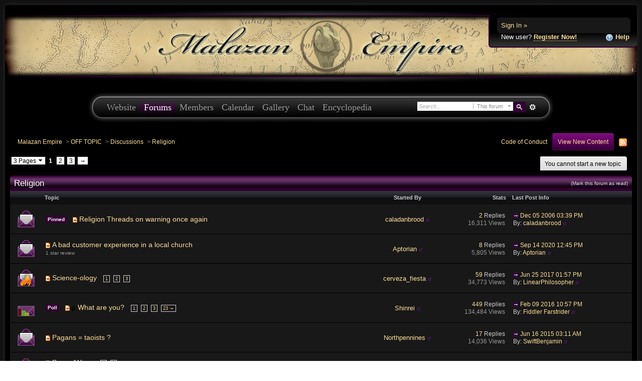

--- FILE ---
content_type: text/html;charset=ISO-8859-1
request_url: https://forum.malazanempire.com/forum/33-religion/
body_size: 35332
content:
<!DOCTYPE html PUBLIC "-//W3C//DTD XHTML 1.0 Strict//EN" "http://www.w3.org/TR/xhtml1/DTD/xhtml1-strict.dtd">
	<html xml:lang="en" lang="en" xmlns="http://www.w3.org/1999/xhtml">
	<head>
		<meta http-equiv="content-type" content="text/html; charset=iso-8859-1" />
		<title>Religion - Malazan Empire</title>
		<link rel="shortcut icon" href='https://forum.malazanempire.com/favicon.ico' />
		<link rel="image_src" href='https://forum.malazanempire.com/public/style_images/malazan/meta_image.png' />
		<script type='text/javascript'>
		//<[!CDATA[
			jsDebug = 0; /* Must come before JS includes */
			USE_RTE = 0;
			DISABLE_AJAX = parseInt(0); /* Disables ajax requests where text is sent to the DB; helpful for charset issues */
			inACP   = false;
		//]]>
		</script>
		
		

	
	<style type="text/css" >
		/* Inline CSS */
		
/* CSS: ipb_own*/
/************************************************************************/
/* ROUNDED BODY BOXES */

div.b_row { height: 20px; }
div.b_row.top { background: url(https://forum.malazanempire.com/public/style_images/malazan/b_topcenter.jpg) top left repeat-x; }
div.b_row.bottom { background: url(https://forum.malazanempire.com/public/style_images/malazan/b_bottomcenter.jpg) bottom left repeat-x; }

div.b_box { height: 20px; }
div.b_box.top-left { background: url(https://forum.malazanempire.com/public/style_images/malazan/b_topleft.jpg) top left no-repeat; }
div.b_box.top-right { background: url(https://forum.malazanempire.com/public/style_images/malazan/b_topright.jpg) top right no-repeat; }

div.b_col.left { float: left; width: 100%; background: #000 url(https://forum.malazanempire.com/public/style_images/malazan/b_leftcenter.jpg) left top repeat-y; }
div.b_col.right { float: right; width: 100%; background: url(https://forum.malazanempire.com/public/style_images/malazan/b_rightcenter.jpg) center right repeat-y; }
div.b_col.center { float: right; width: 100%; }

div.b_box.bottom-left { background: url(https://forum.malazanempire.com/public/style_images/malazan/b_bottomleft.jpg) bottom left no-repeat; }
div.b_box.bottom-right { width: 100%; background: url(https://forum.malazanempire.com/public/style_images/malazan/b_bottomright.jpg) bottom right no-repeat; }


/************************************************************************/
/* HEADER CLASSES */

div#onyx-top { height: 10px; background: url(https://forum.malazanempire.com/public/style_images/malazan/onyx_top.png) top center no-repeat; }
div#onyx-bottom { height: 10px; background: url(https://forum.malazanempire.com/public/style_images/malazan/onyx_bottom.png) top center no-repeat; }

div.magentastripe-tile { height: 2px; background: url(https://forum.malazanempire.com/public/style_images/malazan/magentastripe_tile.jpg) top center repeat-x;}
div.magentastripe-right { height: 2px; float: right; width: 200px; background: url(https://forum.malazanempire.com/public/style_images/malazan/magentastripe_right.jpg) right center no-repeat; }
div.magentastripe-left { height: 2px; float: left; width: 200px; background: url(https://forum.malazanempire.com/public/style_images/malazan/magentastripe_left.jpg) left center no-repeat; }

div#headershadowtop { background: transparent url(https://forum.malazanempire.com/public/style_images/malazan/headershadow_top.png) top left repeat-x; }
div#headershadowbottom { background: transparent url(https://forum.malazanempire.com/public/style_images/malazan/headershadow_bottom.png) bottom left repeat-x; }

div#headerparchmentleft { background: transparent url(https://forum.malazanempire.com/public/style_images/malazan/header_parchment_left.jpg) center left no-repeat; }
div#headerparchmentright { background: transparent url(https://forum.malazanempire.com/public/style_images/malazan/header_parchment_right.jpg) center right no-repeat; }
div#headermap { background: transparent url(https://forum.malazanempire.com/public/style_images/malazan/header_map.png) center left repeat-x; }
	</style>
	

	<style type="text/css" >
		/* Inline CSS */
		
/* CSS: xae*/
/**
 * Colour fix for gallery "Mod Options"
 */
#mod_options_menucontent li a { color: #666; }
#mod_options_menucontent li a:hover { color: #000; }

#section_links li:nth-child(2) a {
  padding: 10px;
  background: linear-gradient(0deg, rgba(51,0,51,1) 0%, rgba(109,6,109,1) 68%, rgb(123, 15, 123) 100%);
  background-color: rgb(51,0,51);
  border-radius: 4px;
  border: 1px solid #460e46;
}
	</style>
	

	<style type="text/css" title="Main" media="screen">
		/* Inline CSS */
		
/* CSS: ipb_editor*/
/***************************************************************/
/* IP.Board 3 Editor CSS                                       */
/* ___________________________________________________________ */
/* By Rikki Tissier                                            */
/* (c)2008 Invision Power Services                             */
/***************************************************************/
/* ipb_editor.css - Styles for the editor (colors in main css) */
/***************************************************************/

#ipboard_body .input_rte {
	width: 100%;
	height: 250px;
}

	#ipboard_body .ips_editor.lite_edition .input_rte {
		height: 60px;
	}
	
	#ipboard_body .ips_editor .input_rte.unloaded_editor {
		font-family: arial, verdana, tahoma, sans-serif;
		font-style: italic;
		font-size: 11px;
		color: #b4b4b4;
		padding: 5px 0px;
		text-indent: 5px;
	}
	
#ipboard_body .ips_editor {
	/*background-color: #d5dde5;*/
	border: 2px solid #212121;
	margin: 8px;
	margin-right: 0px;
	/*padding: 6px;*/
	position: relative;
	line-height: 100% !important;
}

	#ipboard_body .ips_editor.with_sidebar .controls,
	#ipboard_body .ips_editor.with_sidebar .editor{
		margin-right: 200px;
	}
	
	#ipboard_body .ips_editor .controls {
		position: relative;
	}
	
	/* Sidebar go bye-bye-bye (like Keith) */
	#ipboard_body .ips_editor.with_sidebar .sidebar {
		position: absolute;
		top: 0px;
		right: 1px;
		width: 195px;
		bottom: 1px;
		margin: 0;
		border-left: 1px solid #323232;
                border-top: 1px solid #323232;
                border-right: 1px solid #0a0d0f;
                border-bottom: 4px solid #0a0d0f;
	}
		
		#ipboard_body .ips_editor.with_sidebar .sidebar h4 {
			background-color: #212121;
			height: 25px;
			color: #efefef;
			font-size: 10px;
			font-weight: bold;
		}
		
			#ipboard_body .ips_editor.with_sidebar .sidebar h4 span {
				padding: 6px 0 0 6px;
				display: block;
			}
			
			#ipboard_body .ips_editor.with_sidebar .sidebar h4 img {
				float: right;
				margin: 6px 6px 0 0;
				cursor: pointer;
			}
		
		#ipboard_body .ips_editor.with_sidebar .sidebar .emoticon_holder {
			width: 100%;
			height: 93%;
			overflow: auto;
			position: absolute;
			bottom: 25px;
			top: 25px;
		}
		
		#ipboard_body .ips_editor.with_sidebar .sidebar .emoticon_holder  td {
			padding: 5px 0;
		}
		
		#ipboard_body .show_all_emoticons {
			bottom: 0px;
			position: absolute;
			width: 100%;
			text-align: center;
			background: #111;
			height: 25px;
		}
		
			#ipboard_body .ips_editor.with_sidebar .sidebar .emoticon_holder.no_bar {
				bottom: 0px;
			}

	#ipboard_body .ips_editor .toolbar {
		height: 30px;
                background: #333;
		/*background: #e4ebf2 url(https://forum.malazanempire.com/public/style_images/malazan/gradient_bg.png) repeat-x left 50%;
		border-width: 1px;
		border-style: solid;
		border-color: #333;*/
	}
		
		#ipboard_body .ips_editor .toolbar li {
			float: left;
			padding: 3px;
		}
		
			#ipboard_body .ips_editor .toolbar li.sep {
				padding-right: 4px;
				border-right: 1px solid #333;
				margin-right: 4px;
			}
			
			#ipboard_body .ips_editor .toolbar li.left {
				float: left;
			}
			
			#ipboard_body .ips_editor .toolbar li.right {
				float: right;
			}
		
		#ipboard_body .ips_editor .toolbar li span {
			display: block;
			padding: 3px;
		}
		
	#ipboard_body .ips_editor ul.ipbmenu_content,
	#ipboard_body .ips_editor ul.ipbmenu_content li {
		display: block;
		float: none;
		background-color: #fff;
                color: #000;
	}
		
#ipboard_body .ips_editor .toolbar li .rte_control.rte_menu {
	font-size: 11px;
	height: 14px;
	margin-top: 1px;
	padding: 4px 15px 2px 7px;
	background-color: #212121;
        border-left: 1px solid #333;
        border-top: 1px solid #333;
        border-right: 1px solid #0a0d0f;
        border-bottom: 1px solid #0a0d0f;
	background-image: url(https://forum.malazanempire.com/public/style_images/malazan/rte_icons/rte_arrow.png);
	background-repeat: no-repeat;
	background-position: right center;
}

#ipboard_body .rte_title {
	background-color: #212121;
	padding: 4px;
	margin: -4px -4px 5px -4px;
	color: #fff;
        border-left: 1px solid #333;
        border-top: 1px solid #333;
        border-right: 1px solid #0a0d0f;
        border-bottom: 4px solid #0a0d0f;
	font-size: 10px;
	font-weight: bold;
}

#ipboard_body .rte_fontsize {
	min-width: 50px;
}

#ipboard_body .rte_font {
	min-width: 85px;
}

#ipboard_body .rte_special {
	min-width: 90px;
}

#ipboard_body .ipb_palette {
	padding: 4px;
	background-color: #212121;
	border-left: 1px solid #333;
        border-top: 1px solid #333;
        border-right: 1px solid #0a0d0f;
        border-bottom: 4px solid #0a0d0f;
	font-size: 11px;

}

	#ipboard_body .ipb_palette label {
		display: block;
		font-weight: bold;
		clear: both;
		width: auto !important;
		float: none !important;
		text-align: left !important;
	}
	
	#ipboard_body .ipb_palette input {
		clear: both;
		width: 96%;
		margin-bottom: 5px;
		font-size: 11px;
		margin-right: 6px;
	}
	
	#ipboard_body .ipb_palette input[type="submit"], 
	#ipboard_body .input_submit.emoticons {
		background-color: #212121;
		border-left: 1px solid #333;
                border-top: 1px solid #333;
                border-right: 1px solid #0a0d0f;
                border-bottom: 4px solid #0a0d0f;
		margin: 5px auto 5px auto;
		text-align: center;
		padding: 2px;
		color: #fff;
		font-size: 11px;
		display: block;
		width: auto !important;
	}
	
	#ipboard_body .ipb_palette.extended {
		min-width: 250px;
		max-width: 320px;
	}
	
	#ipboard_body .ipb_palette pre {
		padding: 5px 7px 10px 7px;
	}

#ipboard_body ul.fontsizes li {
	padding: 0.3em 0px !important;
}

#ipboard_body .ipb_palette table.rte_colors {
	border-collapse: separate;
	background-color: #333;
	border-spacing: 1px;
}

#ipboard_body table.rte_colors td {
	padding: 6px;
	border: 1px solid #777;
	margin: 1px;
	font-size: 1px;
	cursor: pointer;
	height: 18px;
}

#ipboard_body .rte_control {
	cursor: pointer;
	border: 1px solid #333;
}		

#ipboard_body .rte_hover {
	background-color: #212121;
}

#ipboard_body .rte_selected {
	background-color: #212121;
	border: 1px solid #000;
}
	</style>
	

	<style type="text/css" title="Main" media="screen">
		/* Inline CSS */
		
/* CSS: ipb_styles*/
/************************************************************************/
/* IP.Board 3 CSS - By Rikki Tissier - (c)2008 Invision Power Services 	*/
/************************************************************************/
/* ipb_styles.css										

				*/
/************************************************************************/
/*
	[ color ]
	[ font ]
	[ borders ]
	[ padding ]
	[ margin ]
	[ sizing ]
	[ other ]
*/

/************************************************************************/
/* RESET (Thanks to YUI) */

body,div,dl,dt,dd,ul,ol,li,h1,h2,h3,h4,h5,h6,pre,form,fieldset,input,textarea,p,blockquote,th

,td { margin:0; padding:0; } 
table {	border-collapse:collapse; border-spacing:0; }
fieldset,img { border:0; }
address,caption,cite,code,dfn,th,var { font-style:normal; font-weight:normal; }
ol,ul { list-style:none; }
caption,th { text-align:left; }
h1,h2,h3,h4,h5,h6 { font-size:100%;	font-weight:normal; }
q:before,q:after { content:''; }
abbr,acronym { border:0; }
hr { display: none; }
address{ display: inline; }

/************************************************************************/
/* ELEMENT STYLES */

body {
	background: #000;
	color: #fff;
	font: normal 13px arial, verdana, tahoma, sans-serif;
	position: relative;
        background: url(https://forum.malazanempire.com/public/style_images/malazan/mainbgtile.jpg);
}

h3, h4, h5, h6, strong { font-weight: bold; }
em { font-style: italic; }
img, .input_check, .input_radio { vertical-align: middle; }
legend { display: none; }
table { width: 100%; }
td { padding: 3px; }
fieldset { color: #fff; }

h2 {
	font-size: 1.6em;
	font-weight: normal;
	margin: 0 0 8px 0;
	clear: both;
}

body h3 {
	font-weight: bold;
	font-size: 1.1em;
	padding: 5px 8px 3px 8px;
	color: #efefef;
}

	h3 img {
		margin-top: -2px;
	}
	
	h3 a {
		text-decoration: none;
	}
	
a {
	color: #fd9;
}

	a:hover {
		text-decoration: underline;
                color: #fc9;
	}

#copyright { float: right; }
	#copyright a { text-decoration: none; }
	#copyright a:hover { text-decoration: underline; }
	
/************************************************************************/
/* COLORS */

.row1, .row1 td, .post_block.row1 {
	background-color: #181818; /* Very light gray */
}

	.row1 .altrow, .row1.altrow,
	.personal_info, .general_box {
		background-color: #181818; /* Slightly darker than row1 */
	}
	
.row2, .row2 td, .post_block.row2,
.message {
	background-color: #181818; /* Light gray */
}

	.row2 .altrow, .row2.altrow,
/*	ul.post_controls,*/
	ul.topic_moderation {
		background-color: #181818; /* Slightly darker than row2 */
	}
	
.moderated, body .moderated td,
.moderated td.altrow, .post_block.moderated,
body td.moderated, body td.moderated {
	background-color: #300; /* Dark red */
}

	.moderated, .moderated a {
		color: #ccc;
	}

body .maintitle {
	background: #000 url(https://forum.malazanempire.com/public/style_images/malazan/tile_cat.png) top left repeat-x;
	color: #fff;
}

	body .maintitle a {
		color: #fff;
	}
	
ul.post_controls,
div.post_controls {
	background-color: #181818;
}

/* Bar */
.bar {
	background: #181818 url(https://forum.malazanempire.com/public/style_images/malazan/th_bg.png) center left repeat-x;
        color: #ccc;
}
	
	.altbar {
		background: #222 url(https://forum.malazanempire.com/public/style_images/malazan/gradient_bg.png) repeat-x 50%;
		color: #ccc;
	}

/* Table column headers */
.header {
	background: #181818 url(https://forum.malazanempire.com/public/style_images/malazan/th_bg.png) center left repeat-x;
	color: #ccc;
}

	body .ipb_table .header a,
	body .topic_options a {
		color: #ccc;
	}

/* General block */
.general_box {
	background-color: #181818;
	border: 0px solid #c0c;
	border-bottom: 4px solid #111;
	padding: 10px;
}

	.general_box h3 {
		/*background: #d5dde5;
		color: #1d3652;*/
	}

/* Post background */
.post_block {
	background: #222;
	/*border-bottom: 6px solid #B5C0CF;*/
}

.post_block h3 {
	background: #181818;
        border-bottom: 1px solid #101010;
}

/* Post screen background */
div.post_form fieldset {
	background-color: #000;
        border: 1px solid #181818;
}

/* Dates */
.date, .poll_question .votes {
	color: #666;
	font-size: 0.8em;
}

/* "No Messages" message */
.no_messages {
	background: #222 url(https://forum.malazanempire.com/public/style_images/malazan/gradient_bg.png) top left repeat-x;
	color: #ccc;
	padding: 25px 30px;
}

/* Tab bars */
.tab_bar {
	background-color: #222;
	color: #999;
}

	.tab_bar li.active {
		background-color: #303;
	}
	
	.tab_bar.no_title.mini {
		border-bottom: 8px solid #303;
	}
	
/* Filter & moderation bars */
.filter_bar {
	/*background-color: #1d3652;*/
	color: #ccc;
        border: 1px solid #303;
}
	
	.filter_bar a, .filter_bar label {
		color: #fd9;
	}
	
        .filter_bar a:hover, .filter_bar label:hover {
		color: #fc6;
	}

.moderation_bar {
	background: #181818;
}

/* Comments */
.comment_wrap .comment.by_author,
.comment_wrap .comment.by_author.row1 {
	background: #f2f8f5;
	border-top: 1px solid #528f6c;
	border-bottom: 1px solid #528f6c;
}

.comment_wrap .comment.row1 {
	border-top: 1px solid #d5dde5;
	border-bottom: 1px solid #d5dde5;
}

.comment_wrap .comment.draft {
	border-top: 1px solid #d5dde5;
	border-bottom: 1px solid #d5dde5;
	background: #000;
}

/* Topic prefix */
.topic_prefix {
	background-color: #303;
	color: #fff;
}

/* Toggle for the sidebar */
.sidebar_toggle {
	background-color: #303;
}

/* Menu popups */
.ipbmenu_content, .ipb_autocomplete {
	background-color: #eef3f8;
	border: 1px solid #d5dde5;
	-webkit-box-shadow: rgba(0, 0, 0, 0.58) 0px 6px 25px;
	box-shadow: rgba(0, 0, 0, 0.58) 0px 6px 25px;
}

	.ipbmenu_content li, .ipb_autocomplete li {
		border-bottom: 1px solid #d5dde5;
	}
	
		.ipb_autocomplete li.active {
			background: #d5dde5;
		}
		
/* Forms */
.input_submit {
	background: #303;
        border: 1px solid #303;
	color: #fd9;
}

	.input_submit:hover {
                color: #fc6;
                background: #414;
                border: 1px solid #414;
	}
	
	.input_submit.alt {
		background: #000;
		border-color: #303;
		color: #fd9;
	}
	
		.input_submit.alt:hover {
			background: #000;
			color: #fc9;
                        border: 1px solid #414;
		}

	.input_submit.delete {
		background-color: #ad2930;
		border-color: #C8A5A4 #962D29 #962D29 #C8A5A4;
		color: #fff;
	}
	
		.input_submit.delete:hover {
			border-color: #414;
			color: #fc6;
		}
	
body#ipboard_body fieldset.submit,
body#ipboard_body p.submit {
	background-color: #111;
}

.catend{
        background: url(https://forum.malazanempire.com/public/style_images/malazan/catend.png) bottom left repeat-x;
        padding: 0px;
        margin: 0;
        height:13px; 
        font-size: 12px;
}

/************************************************************************/
/* HEADER */

h1, #content_jump {
	text-indent: -9999px;
	height: 0px;
	width: 0px;
}

#header {
	position: relative;
        margin: 0 10px;
}

#branding {
	background: #000 url(https://forum.malazanempire.com/public/style_images/malazan/header_parchment_tile.jpg) repeat-x top;
	min-height: 100px;
        text-align: center;
}

#admin_bar {
	background: #000 url(https://forum.malazanempire.com/public/style_images/malazan/acp_bar.png) repeat-x 50%;
	color: #666;
	font-size: 0.8em;
	padding: 7px;
	height: 14px;
}

	#admin_bar li {
		color: #767676;
		padding: 0 3px 0 5px;
	}
	
		#admin_bar li.active, #admin_bar li.active a, #mod_tools li.active a {
			color: #e74242;
		}
	
/* Navigation */
#primary_nav {
	background: url(https://forum.malazanempire.com/public/style_images/malazan/mainmenu_tile.jpg) left center repeat-x;
	margin: 20px auto;
        height: 60px;
        width: 930px;
}

	#primary_nav ul#mainmenu {
		padding-left: 30px;
                height: 60px;
                float: left;
		background: url(https://forum.malazanempire.com/public/style_images/malazan/mainmenu_left.jpg) left center no-repeat;
	}

	#primary_nav ul#mainmenu li a {
		padding: 0 8px;
                line-height: 60px;
                display: block;
                text-decoration: none;
                color: #999;
                font-family: Georgia, serif;
                height: 60px;
                font-size: 1.4em;
	}

	#primary_nav ul#mainmenu li a:hover {
		color: #fff;
	}
	
	#primary_nav ul#mainmenu li {
	}
	
		#primary_nav ul#mainmenu li.active {
			background: url(https://forum.malazanempire.com/public/style_images/malazan/mainmenu_activetile.jpg) repeat-x 

left center;	
		}
		
		#primary_nav ul#mainmenu li.active a {
		background: url(https://forum.malazanempire.com/public/style_images/malazan/mainmenu_activetile.jpg) repeat-x left 

center;
                color: #fff;		
		}
		
	/*#primary_nav ul#mainmenu li a {
		color: #9bb2c8;
		text-decoration: none;
	}*/
	
	
#user_navigation {
	background: #000 url(https://forum.malazanempire.com/public/style_images/malazan/usernav_bg.jpg) repeat-x bottom left;
	font-size: 0.9em;
	border-width: 0 0 2px 2px;
	border-style: solid;
	border-color: #303;
	border-radius: 0 0 6px 6px;
	-moz-border-radius: 0 0 6px 6px;
	-webkit-border-bottom-left-radius: 6px;
	-webkit-border-bottom-right-radius: 6px;
	position: absolute;
	width: 264px;
	top: 10px;
	right: 0;
	float: right;
	z-index: 9999;
        padding-bottom: 10px;
}

	#user_navigation .photo {
		border: 1px solid #1d3652;
		margin: 6px 10px 6px 6px;
		float: left;
                display: none;
	}
	
	#user_info {
		margin: 0 15px 0 10px;
	}
	
	/* Sign in services icons (Facebook, twitter, etc) */
	.services img { margin-top: -2px }
	
	#user_navigation p {
		color: #d9e3ed;
		margin-top: 6px;
		white-space: nowrap;
	}
	
		#user_navigation p a {
			color: #fd9;
		}
		
	#user_navigation #new_msg_count {
		background-color: #f00;
		font-weight: bold;
		font-size: 0.9em;
		padding: 3px 7px;
		top: 0px;
		left: 5px;
		position: absolute;
	}
		
		#user_navigation ul {
			font-size: 0.88em;
			margin-top: 4px;
		}
			#user_navigation ul a {
				color: #d5dde5;
			}
			
			#user_navigation ul#user_other {	
				margin-left: 0px;
			}
			
			#user_navigation ul#user_other li {
				float: left;
				padding: 0 4px;
			}

#user_navigation ul#user_other a { color: #fd9; text-decoration: none; }
#user_navigation ul#user_other a:hover { color: #fc6; text-decoration: underline; }

	#user_navigation ul#user_link_menucontent {
		background: #000;
		border: 1px solid #303;
		margin-top: 0px;
		width: 170px;		
		float: right;
		z-index: 10000;
		-webkit-box-shadow: rgba(0, 0, 0, 0.58) 0px 12px 25px;
		box-shadow: rgba(0, 0, 0, 0.58) 0px 12px 25px;
	}

		#user_navigation ul#user_link_menucontent li {
			padding: 1px;
			float: none;
		}

		#user_navigation ul#user_link_menucontent a {
			color: #fd9;
			text-decoration: none;
			padding: 5px 5px 5px 15px;
			display: block;
		}

			#user_navigation ul#user_link_menucontent a:hover {
				background: #303;
                                color: #fc9;
                                text-decoration: underline;
			}
			
	#user_navigation #user_link {
		background: #222 url(https://forum.malazanempire.com/public/style_images/malazan/th_bg.png) repeat-x 50%;
		border: 1px solid #303;
		padding: 3px 26px 3px 8px;
		margin: 6px 5px 0px 8px;
		min-width: 110px;
		outline: 0px;
		position: relative;
		display: block;
		overflow: hidden;
		right: 6px;
		height: 15px;
	}
	
		#user_navigation #user_link img {
			right: 5px;
			top: 8px;
			position: absolute;
		}
		
		#user_navigation #user_link span {
			display: inline-block;
			overflow: hidden;
			max-width:110px;
		}
	
	#user_navigation.logged_in {
		height: 43px;
	}
	
	#user_navigation.not_logged_in {
		font-size: 1em;
		padding: 5px 15px 10px;
	}

		#user_navigation.not_logged_in .links {
			margin: 8px 8px 0;
		}
			
			#user_navigation.not_logged_in .links a {
				font-weight: bold;
			}
			
			#user_navigation.not_logged_in #register_link {
				border-bottom: 1px dotted;
			}
			
                        #user_navigation.not_logged_in #register_link { text-decoration: 

none; }

		#user_navigation.not_logged_in #sign_in {
			background: #181818;
			padding: 8px;
			display: block;
			min-width: 250px;
			margin: 0;
			padding-right: 8px;
		}
		
			#user_navigation.not_logged_in #sign_in:hover {
				text-decoration: underline;
			}
		
		/* Notifications */
		#user_navigation #user_notifications_link {
			background: #000 url(https://forum.malazanempire.com/public/style_images/malazan/th_bg.png) repeat-x 50%;
			border: 1px solid #303;
			padding: 3px 17px 3px 5px;
			margin: 0;
			min-width: 30px;
			outline: 0px;
			position: relative;
			display: inline-block;
			overflow: hidden;
			float: right;
			white-space: nowrap;
			text-decoration: none;
			height: 15px;
		}
					
			#user_navigation #user_notifications_link img#notify-down-arrow {
				right: 5px;
				top: 8px;
				position: absolute;
			}

			#user_navigation #user_notifications_link small {
				position: relative;
				background-color: #222;
				color: #ccc;
				font-weight: bold;
				top: 0px;
				right: 0px;
				padding: 1px 4px;
				border-radius: 4px;
				-moz-border-radius: 4px;
				-webkit-border-radius: 4px;
			}
			
			#user_navigation #user_notifications.no-new small {
				background-color: transparent;
				color: #fff;
			}
			
			#user_navigation #user_notifications.no-new small:hover {
				background-color: #000;
				color: #efefef;
			}
			
			#user_notifications_link_menucontent {
				border: 1px solid #303;
				margin-top: 3px;
				min-width: 325px;		
				float: right;
				z-index: 10000;
				font-size: 0.85em;
			}
			
			#user_notifications_link_menucontent li {
				padding: 5px 10px 5px 8px;
				float: none;
				clear: both;
				/*border-top: thin solid #000;*/
			}
			
			#user_notifications_link_menucontent li a {
				/*text-decoration: none;*/
			}
			
				#user_notifications_link_menucontent li.view-all {
					text-align: center;
					background-color: #000;
					font-weight: bold;
				}
				
				#user_notifications_link_menucontent li.no-notifications {
					text-align: center;
					font-style: italic;
				}

			#user_notifications_link_menucontent img {
				float: left;
				margin: 5px 7px 0 0;
			}
	
				#user_notifications_link_menucontent li.notify:hover {
					background: #333;
				}
				
				#user_notifications_link_menucontent li p {
					display: inline;
					margin-left: 0px;
				}
				
				#user_notifications_link_menucontent li span.desc {
					font-size: 0.8em;
					padding-top: 2px;
				}
				
			#user_notifications_link_menucontent .unread,
			#user_notifications_link_menucontent .unread a {
				font-weight: bold;
			}
		/* End notifications */
		
#search {
	color: #556b85;
	font-size: 0.85em;	
	position: relative;
	right: 0px;
	float: right;
	z-index: 5000;
	min-width: 200px;
background: url(https://forum.malazanempire.com/public/style_images/malazan/mainmenu_right.jpg) right center no-repeat; padding-right: 30px; height: 60px;
}

        #search-inner-wrapper {  margin: 19px 0px auto auto; }

	#search .submit_input {
		background: #303 url(https://forum.malazanempire.com/public/style_images/malazan/search_icon.png) no-repeat 50%;
		text-indent: -3000em;
		width: 25px;
		height: 21px;
		border: 1px solid #303;
		padding: 0;
		float: left;
	}

	#search input#main_search {
		padding: 0;
		border: 0;
		width: 105px;
		font-size: 11px;
		background-color: #fff;
	}
	
		#search input#main_search.inactive {
			color: #a9a9a9;
			font-style: italic;
		}
	
	#search_wrap {
		background: #fff;
		border: 0px solid #1a2735;
		padding: 3px;
		float: left;
		white-space: nowrap;
	}
	
		#search .choice {
			background: url(https://forum.malazanempire.com/public/style_images/malazan/search_expand.png) no-repeat right;
			border-left: 1px solid #afafaf;
			padding: 0 9px 0 7px;
			color: #888888;
			min-width: 60px;
			height: 11px;
			display: inline-block;
		}
		
		#search_options_menucontent {
			background: #fff;
			font-size: 13px;
			border: 1px solid #3c3c3c;
			margin-top: 4px;
			min-width: 150px;
			display: inline-block;
			z-index: 1000;
		}
		
			#search_options_menucontent li {
				color: #3c3c3c !important;
				margin: 0 !important;
				padding: 9px 5px 9px 10px !important;
			}
				
				#search_options_menucontent li.special {
					background: #e4ebf2;
				}
				
				#search_options_menucontent li.special + li.app,
				#search_options_menucontent li.title + li.special {
					border-top: 1px solid #cbcbcb;
				}
			
				#search_options_menucontent li input {
					margin-right: 5px;
				}
		
	#adv_search {
		width: 25px;
		height: 20px;
		margin: 1px;
		background: url(https://forum.malazanempire.com/public/style_images/malazan/advanced_search.png) no-repeat 50%;
		text-indent: -3000em;
		float: left;
		display: inline-block;
	}
	
		#adv_search:hover {
			background-color: #303;
		}
		
#secondary_nav {
	color: #878787;
	font-size: 0.9em;
	padding: 12px 15px 12px 25px;
	clear: both;
}

	#secondary_nav li {
		padding-right: 7px;
		float: left;
	}

		#secondary_nav #section_links li {
			padding: 0 5px;
		}

	#secondary_nav a {
		color: #fd9;
		text-decoration: none;
	}

	#secondary_nav a:hover {
		color: #fc9;
		text-decoration: underline;
	}

#rss_menu {
	background-color: #ffdfbe;
	border: 1px solid #ff7600;
	padding: 1px;
	width: 200px;
	display: block;	
	z-index: 500;
}

	#secondary_nav #section_links #rss_menu li {
		padding: 0;
		display: block;
		float: none;
	}

	#rss_menu a {
		display: block;
		padding: 3px;
		color: #ff7600;
	}

		#rss_menu a:hover {
			background-color: #ff7600;
			color: #fff;
                        text-decoration: none;
		}
		
#pm_notification {
	background: url(https://forum.malazanempire.com/public/style_images/malazan/trans_bg.png);
	color: #515151;
	padding: 0;
	margin: 0 20%;
	width: 60%;
	position: absolute;
	z-index: 2000;
}

	#pm_notification #pm_wrap {
		background: #f3f3f3;
		padding: 18px 0 30px 0;
		margin: 0 6px 6px 6px;
	}

        #pm_notification .photo {
                float: left;
                margin: 0 15px;
        }

	#pm_notification h2 {
		font-size: 1.5em;
		clear: none;
		margin: 0 0 0 85px;
		color: #1c2837;
	}
	
		#pm_notification.open h2 {
			background: url(https://forum.malazanempire.com/public/style_images/malazan/folder_open.png ) no-repeat 2px 

2px;
		}
		#pm_notification.closed h2 {
			background: url(https://forum.malazanempire.com/public/style_images/malazan/folder_closed.png ) no-repeat 2px 

2px;
		}
		
	#pm_notification p.excerpt { 
		margin: 15px 20px 0;
		line-height: 150%;
		overflow: auto;
		max-height: 400px;
	}
	
	#pm_notification p.desc {
		margin: 0px 15px 0;
		float: right;
	}
	
	body#ipboard_body #pm_notification p.submit {	
		margin: 15px 0 0;
		padding-left: 15px;
		text-align: left;
	}
	
	#pm_notification a.configure {
		font-size: 0.9em;
		float: right;
		margin-right: 15px;
	}
	
	#pm_notification .ok_thanks {
		text-align: center;
		padding: 6px;
		clear: both;
	}
	
	#pm_notification h3 {
		background-color: #dae4ed;
		font-size: 1.2em;
		padding: 6px;
		margin-bottom: 2px;
	}
	
	#pm_notification h3 a {
		text-decoration: underline;
	}
	
	#pm_notification h3 img {
		margin-right: 6px;
	}
	


/************************************************************************/
/* FOOTER */
#board_footer {
	color: #606060;
	font-size: 0.85em;
	border-top: 0px solid #dedede;
	padding: 8px;
	margin: 0px 20px 10px 20px;	
	top: 20px;
	clear: both;
}

	#board_footer ul#utility_links li {
		float: left;
		padding-right: 8px;
	}

	#board_footer p {
		text-align: right;
	}

	#board_footer a {
		color: #606060;
	}
	
#footer_utilities {
	color: #fff;
	font-size: 0.8em;
	padding: 0;
	margin: 0 20px;
}

	#footer_utilities form {
		margin: 7px 5px 0 5px;
	}

	#footer_utilities ul {
		padding: 2px 0;
		margin: 8px 0 0 0;
	}
		#footer_utilities ul li:first-child {
			color: #d5dde5;
		}

		#footer_utilities li {
			float: right;
			padding: 0 8px 4px 8px;
		}

/************************************************************************/
/* GENERAL CONTENT */
#content {
	padding: 20px 20px 0px 20px;
	clear: both;
}

#ajax_loading {
	background-color: #6f8f52;
	color: #fff;
	text-align: center;
	padding: 5px;
	width: 8%;
	top: 0px;
	left: 46%;
	border-radius: 0 0 5px 5px;
	-moz-border-radius: 0 0 5px 5px;
	-webkit-border-bottom-left-radius: 5px;
	-webkit-border-bottom-right-radius: 5px;
	z-index: 10000;
	position: fixed;
}

#ipboard_body.redirector {
	width: 500px;
	margin: 150px auto 0 auto;
}
	
.topic_options, .generic_bar, .tab_filters {
	color: #ccc;
	font-size: 0.85em;
	font-weight: bold;
	height: 33px;
}
	.generic_bar, .tab_filters {
		background: #303;
	}
	
	.generic_bar {
		display: none;
	}
	
	.tab_filters {
		background: #303 url(https://forum.malazanempire.com/public/style_images/malazan/th_bg2.png) repeat-x top;
		color: #ccc;
	}
	
	.topic_options {
		background: #d5dee5;
	}
	
	.topic_options li {
		padding: 10px;
		float: right;
	}
	
	.topic_options a {
		text-decoration: none;
	}
	
.general_box h3 {
	font-size: 1em;
	border: 0;
	padding: 5px;
        color: #fff;
	margin: -10px -10px 5px -10px;
        background: #181818 url(https://forum.malazanempire.com/public/style_images/malazan/th_bg.png) center left repeat-x;
}

#index_stats .general_box {
	margin-bottom: 10px;
	overflow: hidden;
	border-width: 1px;
        border-style: solid;
        border-color: #222 #111 #111 #222;
}

	#index_stats .general_box h3 {
		/*margin: 0;*/
		padding: 5px;
	}
	
	#index_stats.portal .general_box div.inner_portal_box {
		padding: 5px;
	}

.general_box.alt {
	padding: 0px;
}

.general_box.alt h3 {
	margin: 0 0 5px 0;
}

.general_box a {
	text-decoration: none;
}

	.general_box .block_list {
		font-size: 0.9em;
		padding-top: 5px;
		margin: 0;
	}		
		.general_box .block_list li {
			padding: 6px;
			margin: 0;/* -8px;*/
		}

.progress_bar {
	background-color: #fff;
	border: 1px solid #d5dde5;
}

	.progress_bar span {
		background: #303 url(https://forum.malazanempire.com/public/style_images/malazan/gradient_bg.png) repeat-x left 50%;
		color: #fff;
		font-size: 0em;
		font-weight: bold;
		text-align: center;
		text-indent: -2000em; /* Safari fix */
		height: 10px;
		display: block;
		overflow: hidden;
	}

	.progress_bar.limit span {
		background: #b82929 url(https://forum.malazanempire.com/public/style_images/malazan/progressbar_warning.png) repeat-x 

center;
	}

	.progress_bar span span {
		display: none;
	}

.progress_bar.user_warn {	
	margin: 0 auto;
	width: 80%;
}

	.progress_bar.user_warn span {
		height: 6px;
	}

.progress_bar.topic_poll {
	border: 1px solid #d5dde5;
	margin-top: 2px;
	width: 40%;
}

img.resized {
	display: block;
}

.resized_img img {
	border-style: solid;
	border-color: #777;
	border-width: 3px 3px 6px 3px;
	margin-bottom: 5px;
}

.resized_img span {
	background: #777;
	color: #fff;
	padding: 4px 8px;
	font-size: 11px;
}

.resized_img {
	clear: right;
}

li.rating a {
	outline: 0;
}

.antispam_img {
	margin-left: 215px;
	margin-bottom: 3px;
}

.tagList {
	list-style-type: none;
	margin: 0;
	padding: 0;
}
	.tagList li { display: inline; }
	li.level1 	{ font-size: 12px; }
	li.level2	{ font-size: 14px; }
	li.level3	{ font-size: 16px; }
	li.level4 	{ font-size: 18px; }
	li.level5	{ font-size: 20px; }
	li.level6 	{ font-size: 22px; }
	
span.error {
	color: #ad2930;
	font-weight: bold;
	clear: both;
}

.maintitle .desc {
	font-size: 0.7em;
	color: #606060;
}

/************************************************************************/
/* GENERIC REPEATED STYLES */
/* Inline lists */
#admin_bar ul, #admin_bar li, #stat_links li, 
.tab_filters ul, .tab_filters li,
fieldset.with_subhead span.desc, fieldset.with_subhead label,
.user_controls li {
	display: inline;
}

/* Floats */
.right { float: right; }
.left { float: left; }

/* Visibility */
.hide { display: none; }

/* Bullets */
.bullets ul, .bullets ol,
ul.bullets, ol.bullets {
	list-style: disc;
	margin-left: 30px;
	line-height: 150%;
	list-style-image: none;
}

/* Rounded corners */
#user_navigation #new_msg_count, .message, .popupWrapper, .poll_question h4, .reputation,
.rounded {
	border-radius: 6px;
	-moz-border-radius: 6px;
	-webkit-border-radius: 6px;
}

/* Center */
.short {
	text-align: center;
}

/* Description */
.desc, p.posted_info, .warn_panel strong {
	font-size: 0.8em;
	color: #999;
}

/* Cancel */
.cancel {
	color: #ad2930;
	font-size: 0.9em;
	font-weight: bold;
}
	
/* Maintitle */
body .maintitle {
	font-size: 17px;
	font-weight: normal;
	border-radius: 5px 5px 0 0;
	-moz-border-radius: 5px 5px 0 0;
	-webkit-border-top-left-radius: 5px;
	-webkit-border-top-right-radius: 5px;
	padding: 8px !important;
	margin: 0 !important;
	overflow: hidden;
}

/* Photo */
.photo {
	border: 1px solid #d8d8d8;
}

/* Moderation */
em.moderated {
	background: transparent;
	font-size: 0.8em;
	font-weight: bold;
	margin-top: 8px;
	display: block;
	clear: both;
}

/* Positive/Negative */
.positive {
	color: #6f8f52;
}
.negative {
	color: #c7172b;
}

/* Clickable */
.clickable {
	cursor: pointer;
}

/* Clear */
.clear {
	clear: both;
}

	.clearfix, .stats_list {
		overflow: auto;
	}

/* Block wrap */
.block_wrap {
	padding: 5px 0;
	margin-bottom: 10px;
}



/* Beige links */
#admin_bar a, #stat_links a, .result_info a,
#user_navigation.not_logged_in a, .vcard a, #update_status, .topic_share a, .topic_jump a,
#user_navigation #user_link, #user_navigation #new_msg_count, li.field a, .post_block a,
#user_navigation ul, #user_navigation ul#user_link_menucontent, #user_navigation ul, 

#user_link_menucontent a,
#search .submit_input, #adv_search, .general_box a, #latest_news a, 
table.ipb_table a, .topic_buttons li a, .topic_buttons li span, .post_id a, .submit a,
.tab_bar li.active, .tab_bar li.active a, .post_form a, .add_to_post,
.members li.positive a, .members li.negative a, .row1 a, .row2 a, #footer_utilities a, 

a.input_submit:hover {
	color: #fd9;
	text-decoration: none;	
}

/* Beige links hover */
#admin_bar a:hover, #stat_links a:hover, .result_info a:hover, .post_block a:hover,
#user_navigation.not_logged_in a:hover, #adv_search, .vcard a:hover, .topic_share a:hover, 

.topic_jump a:hover,
#user_link_menucontent a:hover, .general_box a:hover, .post_id a:hover, li.field a:hover, 

#latest_news a:hover,
table.ipb_table a:hover, .topic_buttons li a:hover, .tab_bar li.active a:hover, .submit 

a:hover, .post_form a:hover, .add_to_post,
.members li.positive a:hover, .members li.negative a:hover, .row1 a:hover, .row2 a:hover, 

#footer_utilities a:hover, a.input_submit:hover {
	color: #fc6;
	text-decoration: underline;	
}

a.cancel.delete { color: red; }

/* Search highlighting */
.searchlite
{
	background-color: yellow;
	color: red;
	font-size:14px;
}

/* Users posting */
.activeuserposting {
	font-style: italic;
}
	
/************************************************************************/
/* COLUMN WIDTHS FOR TABLES */
.col_f_icon, .col_f_picon, 
.col_m_status, .col_r_icon {
	width: 3%;
}

.col_c_icon
{
	width:53px;
}

.col_m_replies
{
	width: 5%;
}
.col_m_to, .col_m_from {
	width:15%;
}
.col_f_topic, .col_m_subject {
	width: 49%;
}
.col_f_views, .col_f_starter,
.col_r_total, .col_r_comments {
	width: 10%;
}
.col_f_post, .col_m_date,
.col_r_updated, .col_r_section {
	width: 18%;
}
.col_c_stats {
	width: 15%;
}
.col_c_post {
	width: 30%;
}
.col_c_forum {
	width: 55%;
}
.col_mod, .col_f_mod, .col_r_mod {
	width: 3%;
}
.col_r_title {
	width: 26%;
}

/************************************************************************/
/* TABLE STYLES */

table.ipb_table {
	line-height: 120%;
	border-bottom: 4px solid #222;
	/*table-layout: fixed;*/
}
	
	table.ipb_table a {
		text-decoration: none;
	}
	
		table.ipb_table a:hover,
		body table.ipb_table th a {
			text-decoration: underline;
		}
		
	table.ipb_table caption span.desc {
		font-size: 0.6em;
	}
		
	table.ipb_table h4,
	table.ipb_table .topic_title {
		font-size: 1.1em;
		font-weight: normal;
		display: inline;
	}
	
	table.ipb_table tr td {
		/*border-bottom: 1px solid #d8e1ea;*/
		padding: 10px 8px 8px 8px;
		border-bottom: 1px solid #000;
		/*border-bottom: 2px solid #fff;*/
                color: #ccc;
	}
	
		table.ipb_table tr .stats {
			text-align: right;
			white-space: nowrap;
		}

		body table.ipb_table tr td p {
			font-size: 0.9em;
		}
		
	table.ipb_table th,
	div#current_calendar ol#week_view li.month_bar {
		font-size: 0.85em;
		font-weight: bold;
		padding: 6px;
	}
	
	table.ipb_table ol.subforums {
		padding-top: 6px;
		margin-top: 5px;
	}
		
		table.ipb_table ol.subforums li {
			background: transparent url(https://forum.malazanempire.com/public/style_images/malazan/bullet_black.png) no-

repeat 3px 4px;
			color: #efefef;
			font-size: 0.85em;
			padding: 0 4px 0 15px;			
			float: left;
		}
		
		table.ipb_table ol.subforums li.newposts {
			background: transparent url(https://forum.malazanempire.com/public/style_images/malazan/bullet_green.png) no-

repeat 0px 0px;
			color: #efefef;
			font-size: 0.85em;
			padding: 0 4px 0 16px;			
			float: left;
		}
		
	table.ipb_table tr.announcement td {
		font-weight: bold;
		font-size: 1.1em;
	}
	
	table.ipb_table tr.subhead th {
                background: #181818 url(https://forum.malazanempire.com/public/style_images/malazanth_bg2.png) repeat-x bottom;
		font-weight: bold;
		font-size: 1.1em;
		padding: 8px;
	}
	
	table.ipb_table ul li {
		font-size: 0.95em;
	}
	
/************************************************************************/
/* FORM STYLES */

body#ipboard_body fieldset.submit,
body#ipboard_body p.submit {
	padding: 15px 6px 15px 6px;
	text-align: center;
}

body#ipboard_body fieldset.submit .left-align {
	text-align: left;
}

.input_text {
	background: #fff url(https://forum.malazanempire.com/public/style_images/malazan/input_text.png) repeat-x;
	font-size: 0.9em;
	font-family: arial, verdana, tahoma, sans-serif;
	border: 1px solid #9f9f9f;
	padding: 2px;
}

	.input_text.error {
		background-color: #f3dddd;
	}
	.input_text.accept {
		background-color: #f1f6ec;
	}

.input_text.email,
.input_text.password {
	width: 18em;
}

.input_submit {
	font-weight: normal;
        font-family: Arial, Tahoma, sans-serif;
	font-size: 1em;
	text-decoration: none;
	border-width: 1px;
	border-style: solid;
	padding: 1px 5px;
	cursor: pointer;
}
	
	.input_submit.alt {
		text-decoration: none;
	}		

p.field {
	padding: 15px;
}

li.field {
	padding: 5px;
	margin-left: 27px;
}

	li.field label,
	li.field span.desc {
		display: block;
	}
	
li.field.error {
	color: #ad2930;
}

	li.field.error label {
		font-weight: bold;
	}

li.field.checkbox, li.field.cbox {
	margin-left: 0;
}

li.field.checkbox .input_check,
li.field.checkbox .input_radio,
li.field.cbox .input_check,
li.field.cbox .input_radio {
	margin-right: 10px;
	vertical-align: middle;
}

	li.field.checkbox label,
	li.field.cbox label {
		width: auto;
		float: none;
		display: inline;
	}
	
	li.field.checkbox p,
	li.field.cbox p {
		position: relative;
		left: 245px;
		display: block;
	}

	li.field.checkbox span.desc,
	li.field.cbox span.desc {
		padding-left: 27px;
		margin-left: auto;
		display: block;
	}
	
/************************************************************************/
/* MESSAGE STYLES */

.message {
	background: #fff url(https://forum.malazanempire.com/public/style_images/malazan/information.png) no-repeat 8px 10px;
	padding: 10px 10px 10px 30px;
	border: 3px solid #303;
	color: #303;
	line-height: 150%;
        font-weight: bold;
}

.message a, .message a:hover { color: #000; }

	.message h3 {
		padding: 0;
		color: #323232;
	}
	
	.message.error {
		background-color: #fff;
		background-image: url(https://forum.malazanempire.com/public/style_images/malazan/exclamation.png);
		border-color: #460015;
		color: #460015;
		font-size: 1.1em;
	}
	
	.message.error.usercp {
		background-image: none;
		padding: 4px;
		float: right;
	}
	
	.message.unspecific {
		background-color: #fff;
		border-color: #303;
		color: #303;
		margin: 0 0 10px 0;
		clear: both;
	}
	
	.message.user_status {
		background: #fff;
		color: #303;
		font-size: 1em;
		border: 1px solid #303;
		padding: 5px 5px 5px 15px;
		margin-bottom: 10px;
	}
	
		.message.user_status.in_profile {
			font-size: 1.2em;
			position: relative;
			padding-left: 15px;
			overflow: auto;
		}
		
	.message.user_status #update_status {
		background: #243f5c;
		font-size: 0.8em;
		font-weight: bold;
		padding: 3px 8px;
		margin-left: 10px;
	}

        .message.user_status #update_status:hover {
                background: #969;
        }
	
	.message.user_status .cancel {
		font-size: 0.75em;
	}
	
/************************************************************************/
/* MENU & POPUP STYLES */

.ipbmenu_content, .ipb_autocomplete {
	font-size: 0.9em;
	min-width: 85px;
	padding: 5px;
	z-index: 2000;
}
	
	.ipbmenu_content li, .ipb_autocomplete li {
		padding: 5px;
	}
	
	.ipbmenu_content li:last-child {
		border-bottom: 0;
		padding-bottom: 0px;
	}
	
	.ipbmenu_content li:first-child {
		padding-top: 0px;
	}
	
	.ipbmenu_content a {
		text-decoration: none;
	}

        .ipbmenu_content a.change-status { color: #000; }
        .ipbmenu_content a.change-status:hover { color: #000; }

.popupWrapper {
	background: url(https://forum.malazanempire.com/public/style_images/malazan/trans_bg.png);
	color: #fff;
	-webkit-box-shadow: rgba(0, 0, 0, 0.58) 0px 12px 25px;
	-moz-box-shadow: 0px 12px 25px rgba(0, 0, 0, 0.58);
	box-shadow: 0px 12px 25px rgba(0, 0, 0, 0.58 );
	border-radius: 6px;
	-moz-border-radius: 6px;
	-webkit-border-radius: 6px;
}

	.popupInner {
		background: #000;
		color: #efefef;
		border: 3px solid #303;
		border-radius: 4px;
		-moz-border-radius: 4px;
		-webkit-border-radius: 4px;
		margin: 8px;
		width: 500px;
		overflow: auto;
	}
	
		.popupInner.black_mode {
			background: #000;
			border: 3px solid #b3bbc3; 
			color: #eee;
			border: 3px solid #555;
		}
		
		.popupInner.warning_mode {
			border: 3px solid #7D1B1B; 
		}
	
		.popupInner h3 {
			background-color: #000;
			font-size: 1em;
			border: 0;
			padding-left: 24px;
		}
		
			.popupInner.black_mode h3 {
				background-color: #545C66;
				color: #ddd;
			}
			
			.popupInner.warning_mode h3 {
				background-color: #7D1B1B;
				padding-top: 6px;
				padding-bottom: 6px;
				color: #fff;
			}
			
			.popupInner.warning_mode input.input_submit {
				background-color: #7D1B1B;
			}

.popupClose {
	position: absolute;
	left: 12px;
	top: 12px;
}

.popupClose.light_close_button {
	background: transparent url(https://forum.malazanempire.com/public/style_images/malazan/close_popup_light.png) no-repeat top 

left;
	opacity: 0.8;
	width: 13px;
	height: 13px;
	top: 18px;
	left: 16px;
}

.popupClose.light_close_button img {
	display: none;
}

.popup_footer {
	padding: 15px;
	position: absolute;
	bottom: 0px;
	right: 0px;
}

.popup_body {
	padding: 10px;
}

.stem {
	width: 31px;
	height: 16px;
	position: absolute;
}

	.stem.topleft {
		background-image: url(https://forum.malazanempire.com/public/style_images/malazan/stems/topleft.png);
	}
	.stem.topright {
		background-image: url(https://forum.malazanempire.com/public/style_images/malazan/stems/topright.png);
	}
	.stem.bottomleft {
		background-image: url(https://forum.malazanempire.com/public/style_images/malazan/stems/bottomleft.png);
	}
	.stem.bottomright {
		background-image: url(https://forum.malazanempire.com/public/style_images/malazan/stems/bottomright.png);
	}
	
.modal {
	background-color: #3e3e3e;
}

.userpopup {
	padding-bottom: 25px;
	overflow: hidden;
	position: relative;
	font-size: 0.9em;
}

	.userpopup .info {
		position: relative;
	}
	
	.userpopup h3 {
		font-size: 1.2em;
	}
	
	.userpopup > div {
		padding: 8px;
	}

		.userpopup dl {
			border-bottom: 1px solid #d4d4d4;
			padding-bottom: 10px;
			margin-bottom: 4px;
		}
		
	.userpopup .photo {
		top: 0px;
		right: 0px;
		position: absolute;
	}
	
	.userpopup .user_controls {
		left: 10px;
		position: absolute;
	}
	
	.userpopup .reputation {
		right: 4px;
		position: absolute;
	}
	
.info dt {
	float: left;
	font-weight: bold;
	padding: 3px 6px;
	clear: both;
	width: 30%;
}

.info dd {
	padding: 3px 6px;
	width: 60%;
	margin-left: 35%;
}

/************************************************************************/
/* TOPIC/POST BUTTONS STYLES */

.topic_controls {
	min-height: 30px;
}

.topic_buttons li {
	background: transparent url(https://forum.malazanempire.com/public/style_images/malazan/topic_button_left.png) no-repeat top left;
	padding: 0;
	margin: 0px 10px 10px 0px;
	float: right;
}
	
	.topic_buttons li a,
	.topic_buttons li span {
		font-size: 0.9em;
		display: block;
		margin: auto 0px auto 6px;
		outline: 0;
	}
	
	.topic_buttons li span {
		padding: 8px 12px 7px 3px;
	}
	
	.topic_buttons li a {
		background: transparent url(https://forum.malazanempire.com/public/style_images/malazan/topic_button_right.png) no-repeat top right;
		padding: 7px 12px 6px 3px;
	}
	
		.topic_buttons li a img,
		.topic_buttons li span img {
			margin: -1px 5px 1px 0;
		}
		
		.topic_buttons li a img.arrow { margin-right: -3px; }
	
	.topic_buttons li:hover {
		background: transparent url(https://forum.malazanempire.com/public/style_images/malazan/topic_button_left_hover.png) no-repeat top left;
	}
		.topic_buttons li:hover a {
			background: transparent url(https://forum.malazanempire.com/public/style_images/malazan/topic_button_right_hover.png) no-repeat top right;
		}	
	.topic_buttons li.disabled {
		background: transparent url(https://forum.malazanempire.com/public/style_images/malazan/topic_button_left_disabled.png) no-repeat top left;
	}
		.topic_buttons li.disabled a {
			background: transparent url(https://forum.malazanempire.com/public/style_images/malazan/topic_button_right_disabled.png) no-repeat top right;
			color: #555555;
		}
		.topic_buttons li.disabled span {
			background: transparent url(https://forum.malazanempire.com/public/style_images/malazan/topic_button_right_disabled.png) no-repeat top right;
			color: #000;
		}	
	.topic_buttons li.closed { background: transparent url(https://forum.malazanempire.com/public/style_images/malazan/topic_button_left_closed.png) no-repeat top left; }

		.topic_buttons li.closed span,
		.topic_buttons li.closed a {
			background: transparent url(https://forum.malazanempire.com/public/style_images/malazan/topic_button_right_closed.png) no-repeat top right;
		}

	.topic_controls ul.pagination a, .topic_controls ul.pagination a:hover { color: #000; text-decoration: none; }

ul.post_controls {
	font-size: 0.8em;
	text-align: right;
	padding: 6px 10px 28px 6px;
	clear: both;
}

		ul.post_controls li { background: transparent url(https://forum.malazanempire.com/public/style_images/malazan/post_button_left.png) no-repeat top left;
			padding: 0;
			margin: 0 4px;
			float: right;
		}

			ul.post_controls li.report,
			ul.post_controls li.top,
			ul.post_controls.left li {
				float: left;
			}

		ul.post_controls a {	
			background: transparent url(https://forum.malazanempire.com/public/style_images/malazan/post_button_right.png) no-repeat top right;
			color: #fd9;
			text-decoration: none;
			padding: 6px 9px 3px 4px;
			margin-left: 4px;
			display: block;
		}

		ul.post_controls a img {
			margin-top: -2px;
		}

		ul.post_controls a:hover {
			color: #fc6;
		}

		/* Selected button */
		ul.post_controls li.selected {
			background: transparent url(https://forum.malazanempire.com/public/style_images/malazan/post_button_left_selected.png) no-repeat top left;
		}

			ul.post_controls li.selected a {
				background: transparent url(https://forum.malazanempire.com/public/style_images/malazan/post_button_right_selected.png) no-repeat top right;
				color: #fff;
			}

body .topic_buttons li a:hover,
body ul.post_controls a:hover {
	text-decoration: none;
}

/************************************************************************/
/* PAGINATION STYLES */

span.pagination.no_pages {
	color: #acacac;
	font-size: 0.9em;
	padding: 10px;	
	height: 15px;
	display: block;
}

	ul.pagination.top {
		padding: 0 0 5px 0;
		margin-bottom: 15px;
		height: 18px;
	}

	ul.pagination.bottom {
		padding: 5px 0 0 0;
		margin-top: 15px;
		height: 18px;
	}

ul.pagination a,
ul.pagination li.active, 
ul.pagination li.pagejump,
ul.pagination li.total {
	text-decoration: none;
	padding: 1px 4px;
	display: block;
        color: #000;
}

ul.pagination li.pagejump { color: #000; }

ul.pagination li.pagejump img {
	margin-top: -4px;
}

ul.pagination li {
	background: #fff;
	font-size: 0.9em;
	border: 1px solid #222;	
	margin: 0 2px 0 2px;
	float: left;
}

	ul.pagination li.total,
	ul.pagination li.active {
		background: none;
		border: 0;
		margin-left: 0px;
	}

	ul.pagination li.active {
		color: #fff;
		font-size: 1em;
		font-weight: bold;
	}

ul.mini_pagination {
	font-size: 0.75em;
	display: inline;
	margin-left: 7px;
}

	ul.mini_pagination li a {
		border: 1px solid #d3d3d3;
		padding: 1px 3px;
	}

	ul.mini_pagination li {
		display: inline;
		margin: 0px 2px;
	}

/************************************************************************/
/* MODERATION & FILTER STYLES */

.moderation_bar {
	text-align: right;
	padding: 6px 35px 6px 10px;
	margin: 10px 0 0 0;
}

	.moderation_bar.with_action {
		background-image: url(https://forum.malazanempire.com/public/style_images/malazan/topic_mod_arrow.png);
		background-repeat: no-repeat;
		background-position: right center;
	}
	
#topic_mod_2 {
	border-top-left-radius: 0px;
	border-top-right-radius: 0px;
	-moz-border-radius-topleft: 0px;
	-moz-border-radius-topright: 0px;
	-webkit-border-top-left-radius: 0px;
	-webkit-border-top-right-radius: 0px;
	padding-top: 10px;
	margin-top: -10px;
}

#topic_mod p {
	padding: 7px;
	font-size: 0.9em;
}

#topic_mod #forum_mod_options_menucontent {
	text-align: left;
}

.filter_bar {
	font-size: 0.8em;
	text-align: center;
	margin: 6px 0 0 0;
	padding: 6px;
}

	.filter_bar select {
		margin-right: 10px;
	}
	
	.filter_bar span.clickable {
		display: block;
	}
	
/************************************************************************/
/* TAB BAR STYLES */

.tab_bar {
	font-size: 0.9em;
	border-radius: 6px 6px 0 0;
	-moz-border-radius: 6px 6px 0 0;
	-webkit-border-top-left-radius: 6px;
	-webkit-border-top-right-radius: 6px;
	padding: 7px 15px 25px 15px;
}

	.tab_bar.no_title {
		background: #222 url(https://forum.malazanempire.com/public/style_images/malazan/th_bg2.png) repeat-x bottom;
		padding: 7px 15px 56px 15px;
	}
		
		.tab_bar.no_title.mini {
			background: transparent;
			padding: 7px 15px 25px 15px;
		}
		
	.tab_bar li {
		float: left;
		padding: 2px 10px;
	}

		.tab_bar li a {
			color: #fd9;
			text-decoration: none;
		}
		
                .tab_bar li a:hover {
                        color: #fc5;
                        text-decoration: underline;
                }

		.tab_bar li.active {
			font-weight: bold;
			font-size: 1.1em;
			border-radius: 4px;
			-moz-border-radius: 4px;
			-webkit-border-top-left-radius: 4px;
			-webkit-border-top-right-radius: 4px;
			padding: 7px 10px;
			margin: -2px 10px 0 10px;
		}
		
.tab_filters {
	padding: 0 10px;
}

	.tab_filters ul {
		padding-top: 10px;
	}

	.tab_filters a {
		color: #fd9;
		text-decoration: none;
		font-weight: normal;
	}


    .tab_filters a:hover {
        color: #fc5;
        text-decoration: underline;
        font-weight: normal;
    }


	.tab_filters li {
		color: #fd9;
		padding: 0 4px;
	}

		.tab_filters li.active,
		.tab_filters li.active a {
			font-weight: bold;
			color: #fff;
		}
		
/************************************************************************/
/* AUTHOR INFO (& RELATED) STYLES */

.author_info {
	text-align: left;	
	font-size: 0.9em;
	border-right: 1px solid #333;
	margin: 15px -5px 10px 0px;
	width: 225px;
	float: left;
}

	.author_info.no_rep {
		margin-bottom: 15px;
	}
	
	.author_info li.avatar, .author_info li.group_icon, .author_info li.title {
		text-align: center;
	}
	
	.author_info ul.user_fields li {
		clear: both;
		font-size: 0.9em;
		color: #ccc;
		padding-bottom: 2px;
                text-align: center;
		overflow: hidden;
	}
	
	.author_info ul.user_fields {
		clear: both;
	}
	
	.author_info ul.user_fields li span.ft,
	.author_info ul.user_fields li span.fc {
		display: block;
		float: left;
	}
	
	.author_info ul.user_fields li span.ft {
		width: 38%;
		text-align: right;
		font-weight: bold;
		padding: 0 0 0 8px;
	}
	
	.author_info ul.user_fields li span.fc {
		padding: 0 8px 0 8px;
		max-width: 50%;
		word-wrap: break-word;
                text-align: left;
	}
	
	/*.author_info dl {
		font-size: 0.9em;
		margin: 8px 8px 15px 8px;
	}
	
	.author_info dt,
	.author_info dd {
		display: inline-block;
		color: #718a96;
		vertical-align: top;
	}
	
	.author_info dt {
		font-weight: bold;	
		text-align: right;
		clear: both;
	}
	
	.author_info dd {
		text-align: left;
		background: red;
	}*/
	
	.author_info .title {
		margin-top: 4px;
	}	
	
.user_controls {
	text-align: center;
	margin: 6px 0;
}

	.user_controls li {
		margin: 0 2px;
		display: inline;
	}
		
		.user_controls li a {
			display: inline-block;
			background-color: #d5dee5;
			border-radius: 4px;
			-moz-border-radius: 4px;
			-webkit-border-radius: 4px;
			padding: 3px;
			color: #333;
		}

        .user_controls li a:hover {
            color: #000;
        }	

.warn_panel {
	text-align: left;
	padding: 6px;
	margin: 0 10px;
}
	.warn_panel .warn_link {
		padding-left: 10%;
		text-decoration: none;
	}

	.warn_panel .warn_edit {
		float: right;
	}

	.warn_panel .warn_edit.up {
		margin-right: 10%;
	}
	
.rating_mode.user_warn {
	margin: 0 auto;
	width: 80%;
	font-size: 0.9em;
}

	.rating_mode .warn_edit.down {
		float: none;
		margin-right: 3px;
	}
	
	.rating_mode .warn_edit.up {
		float: none;
		margin-left: 2px;
	}

	
/************************************************************************/
/* BOARD INDEX STYLES */

a.toggle {	
	background: url(https://forum.malazanempire.com/public/style_images/malazan/cat_minimize.png) no-repeat;
	text-indent: -3000em;
	padding-bottom: 2px;
	width: 25px;
	height: 100%;
	display: block;
	outline: 0;
}

#latest_news {
	color: #fff;
	font-size: 0.9em;
	border: 1px solid #999;
	padding: 10px;
	margin: 0 4px 6px;
}

	#latest_news a {
		text-decoration: none;
	}

div#categories {
	width: 76%;
	overflow: hidden;
}

	div#categories.no_sidebar {
		width: 100%;
		float: none;
	}

#index_stats {
	padding-bottom: 25px;
	margin-bottom: 20px;
	margin-top: 25px;
	width: 22%;
}

.sidebar_toggle {
	text-align: right;	
	padding: 4px 3px;
	height: 18px;
	width: 10px;
	right: 4px;
	position: absolute;
	outline: 0;
}

	#open_sidebar.sidebar_toggle {
		right: 0;
		border-top-right-radius: 0;
		border-bottom-right-radius: 0;
		-moz-border-radius-top-right: 0;
		-moz-border-radius-bottom-right: 0;
		-webkit-border-top-right-radius: 0;
		-webkit-border-bottom-right-radius: 0;
	}
	
	#open_sidebar, #close_sidebar {
		outline: none;
	}

.category_block h3.collapsed {
	border-bottom: 4px solid #181818;
}

	.category_block h3.collapsed a.toggle {
		background-image: url(https://forum.malazanempire.com/public/style_images/malazan/cat_maximize.png);
		/*padding-bottom: 6px;*/
	}


.index_stats_collapse
{
	text-indent: -3000em;
	padding-bottom: 2px;
	width: 15px;
	height: 15px;
	display: block;
	float: right;
	outline: 0;
}

.index_stats_collapse.open
{
	background-image: url(https://forum.malazanempire.com/public/style_images/malazan/cat_minimize_small.png);
	opacity:0.6;
}

.index_stats_collapse.close
{
	background-image: url(https://forum.malazanempire.com/public/style_images/malazan/cat_maximize_small.png);
	opacity:0.6;
}

.statistics {
	border-radius: 6px;
	-moz-border-radius: 6px;
	-webkit-border-radius: 6px;
	padding: 15px;
	margin: 10px 0px 0 0px;
	min-height: 160px;
        border: 1px solid #303;
}

	.statistics h2 {
		font-size: 1.1em;
		font-weight: bold;
	}
		
		.statistics h2 span {
			font-size: 0.8em;
			font-weight: normal;
			color: #999;
		}
		
	.statistics #active_users, .statistics #forum_active_users {
		border-top: 0;
		padding-top: 0;
	}
	
	body #topic_stats.statistics {
		min-height: 50px;
	}

body .stats_list {
	border-top: 1px solid #333;
	margin-bottom: 10px;
	padding: 10px 5px 0 0;
	float: left;
	width: 60%;
	line-height: 140%;
	overflow: hidden;
}

	.stats_list li,
	.active_users li {
		float: left;
		font-size: 0.9em;
		padding: 0 5px 0 0;
		margin-top: 4px;
	}
	
	.stats_list ul, .stats_list p {
		margin-left: 15px;
	}
	
	.stats_list span.desc {
		font-weight: normal;
	}
	
.active_users span.name {
	font-size: 0.9em;
	padding: 0 5px 0 0;
	margin-top: 4px;
}

.active_users p {
	margin-left: 15px;
}

#stats {
	border-left: 1px solid #333;
	padding-left: 20px;
	width: 33%;
	float: right;
}
	#stats dl {
		margin-left: 10px;
	}
	
	#stats dt,
	#stats dd {
		border-top: 1px solid #333;
		font-size: 0.85em;
		padding: 6px 2px;
		float: left;
		width: 45%;
	}
	
	#stats dt {
		font-weight: bold;
		clear: both;
	}
	
	#stats .extra {
		color: #a2a2a2;
		font-size: 0.9em;
	}
	
#stat_links {	
	color: #69727b;
	font-size: 0.85em;
	text-align: center !important;
	margin-top: 25px;
}

	#stat_links li {
		padding: 2px 6px;
	}

.friend_list ul li,
#top_posters li {
	text-align: center;
	padding: 8px 0 0 0;
	margin: 5px 0 0 0;
	min-width: 80px;
	height: 70px;
	float: left;
}

	.friend_list ul li span.name,
	#top_posters li span.name {
		font-size: 0.8em;
	}
	
#hook_watched_items ul li {
	padding: 8px;
}

	body#ipboard_body #hook_watched_items fieldset.submit {
		padding: 8px;
	}

/************************************************************************/
/* FORUM VIEW (& RELATED) STYLES */

.topic_preview,
ul.topic_moderation {
	margin-top: -2px;
	z-index: 300;
}
	ul.topic_moderation li {
		float: left;
	}
	
	.topic_preview a,
	ul.topic_moderation li a {
		padding: 0 3px;
		display: block;
		float: left;
	}

span.mini_rate {
	margin-right: 12px;
	display: inline-block;
}

img.mini_rate {
	margin-right: -5px;
}

.topic_prefix {
	font-size: 0.8em;
	font-weight: bold;
	border-radius: 3px;
	-moz-border-radius: 3px;
	-webkit-border-radius: 3px;
	padding: 0px 4px;	
	float: left;
	display: block;
}

#forum_legend {
	width: 39%;
}

	#forum_legend dl {
		font-size: 0.9em;
		margin-top: 15px;
	}

		#forum_legend dt,
		#forum_legend dd {
			font-size: 0.9em;
			border-top: 1px solid #dedede;
			padding: 6px 2px;
			height: 40px;
			float: left;
		}

		#forum_legend dt {
			text-align: center;
			width: 9%;
		}

		#forum_legend dd {
			width: 38%;
			max-width: 200px;
                        line-height: 40px;
		}

.message.forum_rules {
	margin-bottom: 20px;
}

.rules {
	line-height: 150%;
}

#forum_table .maintitle .main_forum_title {
	float: left;
}

#forum_table .maintitle .desc {
	float: right;
}

	#forum_table .maintitle .desc a {
		color: #d5dde5;
	}

#filter_form input.input_submit {
	margin-left: 4px;
}

.maintitle .desclinks {
	color: #d5dde5;
	font-size: 0.6em;
	padding-top: 4px;
}

.maintitle .desclinks a {
	text-decoration: none;
}

/************************************************************************/
/* TOPIC VIEW (& RELATED) STYLES */

ul.topic_jump {
	font-size: 0.8em;
	padding-top: 4px;
	margin: 0px auto 15px auto;
}

ul.topic_jump li {
	padding: 1px 7px;
	float: left;
}
	ul.topic_jump li a {
		text-decoration: none;
	}

	ul.topic_jump li.previous {
		border-right: 1px solid #8f8f8f;
	}

	ul.topic_jump li.next {
		border-left: 1px solid #8f8f8f;
	}
	
/*#ipboard_body .post_block h3,*/
.poll h3 {
	background: #181818 url(https://forum.malazanempire.com/public/style_images/malazan/th_bg.png) repeat-x top;
}

body .ip {
	color: #606060;
	font-style: italic;
	font-weight: normal;
	font-size: 11px;
	padding-top: 4px;
	margin-right: 10px;
	margin-left: 15px;
}

span.post_id {
	font-size: 11px;	
	font-weight: normal;
	padding-top: 4px;
	display: block;
	float: right;
}

input.post_mod {
	float: right;
	margin: 0px 6px 0 15px;
}

.signature {
	color: #8e8e8e;
	font-size: 11px;
	border-top: 1px solid #d5dde5;
	padding: 8px;
	margin: 10px 10px 0 6px;
}

	.signature a {
		text-decoration: underline;
	}

.post_block {
	margin: 0 0 1px 0;
	position: relative;
}

	.post_block.no_sidebar {
		background-image: none;
	}
	
	.post_block h3 {
		padding: 8px;
	}
	
	.post_block address {
		font-weight: bold;
	}
	
	.post_wrap {
		top: 0px;
	}
	
	.post_block.topic_summary h3 {
		padding: 4px;
	}
	
	.post_block.topic_summary .posted_info {
		margin-left: 10px;
	}
	
	.post_block.topic_summary .post_body .post {
		padding: 3px 10px 15px;
		margin-top: -15px;
	}
	
	.post_block.with_rep .post_body {
		margin-bottom: 25px;
	}
	
	
.post_body {
	margin-left: 235px;
	line-height: 100%;
        background: none;
}

	.post_block.no_sidebar .post_body {
		margin-left: 0px;
	}
	
	.post_body .post {
		margin-top: 3px;
		padding: 10px;
		line-height: 150%;
	}
	
.post_ignore {	
	background: #fafbfc;
	color: #777;
	font-size: 0.9em;
	padding: 15px;	
}

	.post_ignore .reputation {
		text-align: center;
		padding: 2px 6px;
		float: none;
		display: inline;
	}

.rep_bar {
	background: #181818;
	font-size: 0.8em;
	border-top-left-radius: 5px;
	-moz-border-radius-topleft: 5px;
	-webkit-border-top-left-radius: 5px;
	padding: 0 10px;
	right: 0;
	bottom: 32px;
	position: absolute;
}
	
/*	.post_block.rep_highlight .rep_bar {
		max-width: 140px;
	}*/

	.rep_bar ul {
		margin-top: 8px;
		float: left;
	}
	
		.rep_bar ul li {
			float: left;
		}
		
p.rep_highlight {
	float: right;
	display: inline-block;
	margin: 5px 10px 10px 10px;
	background: #D5DEE5;
	color: #1d3652;
	padding: 5px;
	border-radius: 5px;
	-moz-border-radius: 5px;
	-webkit-border-radius: 5px;
	font-size: 0.8em;
	font-weight: bold;
	text-align: center;
}

	p.rep_highlight img {
		margin-bottom: 4px;
	}
	
p.posted_info {
	padding: 10px 5px 7px 7px;
	margin-left: -3px;
	margin-bottom: -10px;
}

	p.posted_info strong.event {
		font-size: 1.2em;
	}

p.edit {
	background-color: #f3f3f3;
	color: #515151;
	font-size: 0.9em;
	line-height: 120%;
	padding: 10px;
	margin-top: 10px;
}

div.threaded_view ul ul {
	margin-left: -25px;
}

div.threaded_view ul li {
	padding: 0px 0 0px 25px;
}

	div.threaded_view {
		line-height: 140%;
		padding: 5px 0 15px 0;
	}
	
	div.threaded_view .post_title {
		font-style: italic;
	}

.topic_share {
	font-size: 0.9em;
	padding: 3px;
	margin-top: 4px;
        color: #ccc;
}

	.topic_share li {
		float: left;
		margin: 0 5px;
	}

.poll {
	border-bottom: 4px solid #303;
	margin-bottom: 5px;
}

.poll fieldset {
	padding: 9px;
}

.poll_question {
	padding: 10px;
	margin: 10px 10px 10px 20px;
}

	.poll_question h4 {
		background-color: #181818;
		margin: 0 -7px;
		padding: 5px;
	}

	.poll_question ol {
		padding: 8px;
		/*background-color: #fafbfc;*/
	}
	
	.poll_question li {
		font-size: 0.9em;
		margin: 6px 0;
	}
	
	.poll_question .votes {
		margin-left: 5px;
	}
	
.snapback { 
	margin-right: 5px;
	padding: 1px 0 1px 1px;
}

.topic .main_topic_title {
	float: left;
}

.maintitle .rating {
	font-size: 11px;
	margin: 4px 0 0 15px;
	float: right;
}

	.maintitle .rating img {
		margin-top: -2px;
	}
	
/************************************************************************/
/* POSTING FORM (& RELATED) STYLES */

div.post_form label {
	text-align: right;
	padding-right: 15px;
	width: 275px;
	float: left;
	clear: both;
}

	div.post_form span.desc,
	fieldset#poll_wrap span.desc {
		margin-left: 290px;
		display: block;
		clear: both;
	}

	div.post_form .checkbox input.input_check,
	#mod_form .checkbox input.input_check {
		margin-left: 315px;
	}
	
	div.post_form .antispam_img {
		margin-left: 290px;
	}
	
	div.post_form .captcha .input_text {
		float: left;
	}
	
	div.post_form fieldset {
		padding-bottom: 15px;
	}

	div.post_form h3 {
		margin-bottom: 10px;
	}
	
fieldset.with_subhead {
	margin-bottom: 0;
	padding-bottom: 0;
}

	fieldset.with_subhead h4 {
		text-align: right;	
		margin-top: 6px;
		width: 300px;
		float: left;
	}

	fieldset.with_subhead ul {
		border-bottom: 1px solid #d5dde5;
		padding-bottom: 6px;
		margin: 0 15px 6px 320px;
	}

	fieldset.with_subhead span.desc,
	fieldset.with_subhead label {
		margin: 0;
		width: auto;
	}

	fieldset.with_subhead #post_icons {
		border: 0;
		margin-left: 326px;
	}

	fieldset.with_subhead #post_icons li {
		margin-right: 15px;
		margin-bottom: 6px;
		float: left;
	}

	fieldset.with_subhead .checkbox input.input_check {
		margin-left: 0px;
	}

#toggle_post_options {
	background: transparent url(https://forum.malazanempire.com/public/style_images/malazan/add.png) no-repeat;
	font-size: 0.9em;
	padding: 2px 0 2px 22px;
	margin: 15px;
	display: block;
}

.post_form #poll_wrap .question {
	margin-bottom: 10px;
}

	.post_form #poll_wrap .question .wrap {
		background-color: #181818;
		padding: 10px;
		margin-left: 290px;
		margin-right: 12px;
	}

		.post_form #poll_wrap .question .wrap ol {
			margin-left: 25px;
			margin-top: 16px;
			list-style: decimal;
		}
			.post_form #poll_wrap .question .wrap ol li {
				margin: 5px;
			}

	.post_form #poll_wrap .question .wrap input.input_check,
	.post_form #poll_wrap .question .wrap label,
	.post_form #poll_wrap .question .wrap span.desc {
		text-align: left;
		margin-left: 0;
		display: inline;
		width: auto;
		clear: none;
		float: none;
	}
	
	.post_form #poll_wrap .question ul.post_controls {
		text-align: left;
	}
	
.post_form .question_title {
	font-weight: bold;
}

.post_form #poll_form .topic_buttons {
	margin-left: 315px;
}

	.post_form #poll_form .topic_buttons li,
	.post_form #poll_form .post_controls li {
		float: left;
	}

.post_form #poll_form #poll_stats.desc {
	margin-left: 320px;
	margin-bottom: 8px;
}

/************************************************************************/
/* ATTACHMENT MANAGER (& RELATED) STYLES */

.swfupload {
	position: absolute;
	z-index: 1;
}
	
#attachments {
	margin: 15px;
}

	#attachments li {
		background: #111;
		padding: 6px 20px 6px 42px;
		margin-bottom: 10px;
		position: relative;
	}
	
		#attachments li p.info {
			color: #69727b;
			font-size: 0.8em;
			width: 300px;
		}
	
		#attachments li .links, #attachments li.error .links, 

#attachments.traditional .progress_bar {
			display: none;
		}
			
			#attachments li.complete .links {
				font-size: 0.9em;
				margin-right: 15px;
				right: 0px;
				top: 12px;
				display: block;
				position: absolute;
			}
			
		#attachments li .progress_bar {
			margin-right: 15px;
			width: 200px;
			right: 0px;
			top: 15px;
			position: absolute;
		}
	
		#attachments li.complete, #attachments li.in_progress, #attachments li.error 

{
			background-repeat: no-repeat;
			background-position: 12px 12px;
		}
	
		#attachments li.in_progress {
			background-image: url(https://forum.malazanempire.com/public/style_images/malazan/loading.gif);
		}
	
		#attachments li.error {
			background-image: url(https://forum.malazanempire.com/public/style_images/malazan/exclamation.png);
			background-color: #e8caca;
			border: 1px solid #ddafaf;
		}
		
			#attachments li.error .info {
				color: #8f2d2d;
			}
	
		#attachments li.complete {
			background-image: url(https://forum.malazanempire.com/public/style_images/malazan/accept.png);
		}
		
		#attachments li .thumb_img {
			left: 6px;
			top: 6px;
			width: 30px;
			height: 30px;
			overflow: hidden;
			position: absolute;
		}
		
fieldset.attachments .input_submit, fieldset.attachments .swfupload, fieldset.attachments 

.input_upload {
	margin-left: 15px;
}

div.post_form fieldset.attachments span.desc {
	margin: 0 0 0 15px;
	display: inline;
	clear: none;
}

#attach_wrap {
	background: #222;
	padding: 6px;
	margin-top: 8px;
}

	#attach_wrap h4 {
		font-size: 1em;
		font-weight: bold;
	}
	
	#attach_wrap li {
		margin: 5px 6px;
		float: left;
	}
		
		#attach_wrap .desc.info {
			margin-left: 24px;
		}


/************************************************************************/
/* COMMENTS (& RELATED) STYLES */

#comment_list {
	margin-top: 10px;
}

#comment_innerwrap .no-form {
	margin-top: 4px;
}

.comment_wrap .comment {
	line-height: 150%;
	padding: 5px;
        margin: 8px;
}
	.comment_wrap {
		position: relative;
	}

		.comment_wrap .rep_bar {
			position: static;
			margin: -10px -5px -5px 0;
			
		}
	
	
	.comment_wrap .comment .photo {
		float: left;
		margin: 0 10px 10px 0;
	}
	
	.comment_wrap .comment h4,
	.comment_wrap .posted_date,
	.comment_wrap .comment .comment_content {
		margin-left: 65px;
	}

	.comment_wrap .posted_date {
		display: block;
	}
	
	.comment_wrap .comment h4 {
		font-size: 1.1em;
		margin-bottom: -3px;
		clear: none !important;
	}

		.comment_wrap .comment h4 a {
			text-decoration: none;
		}
	
	.comment_wrap .comment .comment_content {
		padding: 10px 5px;
	}

.comment_options {
	float: right;
}

	.comment_options li {
		font-size: 0.8em;
		font-weight: bold;
		margin: 0 5px;
		float: left;
	}
	
	.comment_options li a,
	.comment .cleft a {
		text-decoration: none;
	}
	
#commentReply {
	margin-left: 70px;
}

#commentUser {
	padding-top:0px;
	padding-left: 10px;
	float: left;
}

#commentButtons {
	margin: 0px 0px 10px 0px;
	text-align: right;
}
	
/* New comment styles */
.comment .post_wrap .cleft {
	float: left;
	margin-left: 65px;
	padding-left: 5px;
	position: absolute;
	display: inline-box;
}

.comment_wrap .comment.gallery_row_off,
.comment_wrap .comment.row1,
.comment_wrap .comment.row2 {
	margin-bottom: 0px;
	margin-top: 0px;
	margin-left: 0px;
	padding-left: 0px;
	border-bottom: 0px;
}

.comment_wrap .comment.row2 {
	padding-top: 5px;
}

.comment_content {
	padding: 10px 0px 10px 0px;
}

/************************************************************************/
/* REPUTATION STYLES */

.reputation
/*.post_block .rep_highlight*/ {
	font-weight: bold;
	padding: 3px 8px;
	margin: 6px;
	display: block;
	float: right;
}
	
	.reputation.positive, .members li.positive {
		background: #204600;
	}
	
	.reputation.negative, .members li.negative {
		background: #460015;
	}
	
	.reputation.positive, .reputation.negative {
		color: #fff;
	}
	
	.reputation.zero {
		background: #303;
		color: #fff;
	}
	
/*body .post_block .rep_highlight {	
	font-size: 1.1em;
	float: left;
}*/
	
	

/************************************************************************/
/*  PORTAL STYLES */
	
#index_stats.portal
{
	margin-top: 0px;
}
	
#portal_articles {
	width: 76%;
	margin-right: 2%;
}

#portal_active_users ul,
#portal_active_users li {
	float: left;
	padding: 3px;
}

#portal_active_users ul {
	margin-bottom: 15px;
}

/************************************************************************/
/* Status updates */

#status_recent_actions {
	width: 20%;
}

.status_profile_page {
	width: 65%;
	margin-right: 10px;
	float: left;
}

.status_profile_actions
{
	width: 30%;
	padding: 10px;
	float: left;
}

.status_action_left
{
	margin-left:4px;
	float: left;
}
.status_action_right
{
	margin-left: 35px;
}

#status_standalone_page {
	width: 76%;
}

#status_wrapper {
}

	#status_wrapper .right {
		padding-bottom: 8px;
		padding-right: 8px;
	}

	#status_wrapper p.no-status, .status_profile_actions p.no-status {
		padding: 10px;
		text-align: center;
		font-size: 1.1em;
	}
	
	.status_profile_actions p.no-status {
		padding: 4px;
	}

.status_main_wrap {
	margin-bottom: 20px;	
	margin: 10px;
	padding: 15px;
	/*background: #fff;*/
        border: 1px solid #000;
	-moz-box-shadow: #000 2px 2px 2px;
	-webkit-box-shadow: #000 2px 2px 2px;
}

	.status_main_wrap a {
		text-decoration: none;
	}
	
.status_main_photo {
	float: left;
}

.status_main_content {
	margin-left: 65px;
	word-wrap: break-word;
}

.status_main_content h4 {
	font-weight:normal;
	font-size:1.2em;
}

.status_main_content h4 .su_links a { font-weight: normal; }

.status_main_content p {
	padding: 6px 0px 6px 0px;
}

.status_main_content h4 a {
	font-weight:bold;
	text-decoration: none;
}

.status_mini_wrap {
	padding: 7px;
	font-size: 0.95em;
	margin-top: 2px;
}
.status_mini_photo {
	float: left;
}

.status_mini_content {
	margin-left: 35px;
}

.status_mini_content p {
	font-size:10px;
	padding: 4px 0px 4px 0px;
}

.status_mini_content h5 {
	font-weight:normal;
	padding-top: 4px;
	font-size:1.0em;
}

.status_mini_content h5 a {
	font-weight:bold;
}

.status_textarea {
	width: 99%;
}

.status_submit {
	padding-right: 5px;
	text-align: right;
}

.status_replies_many {
	height: 300px;
	overflow: auto;
}

.status_update {
	background: #111;
	color: #fff;
	padding: 15px 12px;
}
	.status_update input
	{
		font-size: 1.1em;
	}
	
	.status_update .desc
	{
		color: #FFFFFF;
	}
	
	.status_profile_actions div
	{
		padding:5px 0px 5px 0px;
	}

.status_main_content h4 a.su_links { font-weight: normal;}

/* Fiddle with some stuffs for the status hook */
#statusHook{
	background: #FFFFFF;
	padding: 0px;
}
	#statusHook h3 {
		margin:0px;
		padding: 5px;
	}
	
	#statusHook .status_main_photo {
		padding:6px;
	}
	
	#statusHook .status_main_content {
		margin-left: 0px;
	}
	
	#statusHook .status_main_content h4 {
		font-size: 0.95em;
		padding: 2px 6px 0px 6px;
		margin-left:28px;
		line-height: 125%;
	}
	
	#statusHook .status_main_content p {
		padding: 2px 6px 2px 6px;
		margin-left:28px;
	}
	
	#statusHook .status_update {
		margin-bottom: 0px;
		padding: 6px;
	}
	
	#statusHook .status_main_wrap {
		margin: 0;
		background-color: #f1f4f7;
		border-bottom:2px solid #e4ebf2;
		padding: 4px;
		-moz-box-shadow: none;
		-webkit-box-shadow: none;
	}
	
	#statusHook .status_mini_wrap {
		background-color: #fafbfc !important;
	}
	
	#statusHook .status_mini_wrap h5
	{
		color: #606060;
		font-size: 0.9em;
	}
	
	#statusHook .status_mini_content {
		margin-left: 45px;
	}
	#statusHook #statusUpdate,
	#statusHook #statusSubmit {
		font-size: 0.9em !important;
	}
	
	#statusUpdate {
		padding: 2px;
	}
	
	#statusHook .status_feedback {
		/*border-left: 2px solid #e4ebf2;*/
		margin: 0 -4px -4px 10px;
	}
	
	#statusHook .status_update .desc
	{
		color: #606060;
	}
	
	.status_inactive {
		color: gray;
	}
	
	.status_smallspace {
		font-size: 1.0em;
	}

#notificationlog table td a, #likesList table td a {
	text-decoration: underline;
}

#chat-tab-count {
	background-color: #d5dde5;
	font-weight: bold;
	font-size: 0.8em;
	padding: 2px 5px;
	-moz-border-radius: 6px;
	-webkit-border-radius: 6px;
	color: #000;
	text-decoration: none;
	z-index: 5000;
}

/* Favorites */
.ips_like {
	background-color: #f1f4f7;
	padding: 8px 4px 4px 4px;
	color: #878787;
	font-size: 1em;
	min-height: 18px;
	font-size: 0.9em;
	line-height: 130%;
	clear: both;
}
.ips_like a
{
	color: #878787;
}

.ips_like a.ftoggle {
	float: right;
	/*background: #e4ebf2 url(https://forum.malazanempire.com/public/style_images/malazan/icons/thumb_up.png) no-repeat left 

2px;*/
	border:1px solid #CBCBCB;
	padding: 3px 4px 2px 4px;
	color: #656565;
	font-size:0.8em;
	text-decoration: none;
	-webkit-border-top-left-radius: 4px;
	-webkit-border-top-right-radius: 4px;
	-webkit-border-bottom-left-radius: 4px;
	-webkit-border-bottom-right-radius: 4px;
	margin-top: -4px;
}

.ips_like a.ftoggle.on {
	/*background: #e4ebf2 url(https://forum.malazanempire.com/public/style_images/malazan/icons/fave_on_small.png) no-repeat left 

2px;*/
}

.ips_like a.ftoggle._newline,
.ips_like a.ftoggle.on._newline {
	float:none;
	margin-top: 5px;
	margin-left: auto;
	margin-right: 0;
	display: block;
	width: 70px;
	text-align: center;
}

.ips_like a:hover.ftoggle.on,
.ips_like a:hover.ftoggle {
	background-color: #d5dde5;
}

/* Fave pop-up */
.likepop {
	padding:4px;
}

.likepop div {
	min-height: 60px;
	display: block;
}
.likepop img {
	float: left;
	margin-top: 4px;
	margin-left: 4px;
}

.likepop div em {
	float: right;
	padding-top: 8px;
	padding-right: 8px;
}
.likepop div div {
	margin-left: 62px;
	padding-top: 8px;
}

.likepop div div strong {
	font-size: 1.1em;
}

.likepop div div p {
	margin-top:6px;
	line-height: 150%;
}


/* reduce images in topic pop-up */
#topicPreview img
{
	max-width: 200px;
	max-height: 200px;
	clear:both;
}

.facebook-like {
	float: left;
}

.boxShadow {
	-webkit-box-shadow: rgba(0, 0, 0, 0.58) 0px 12px 25px;
	-moz-box-shadow: rgba(0, 0, 0, 0.64) 0px 12px 25px;
	box-shadow: rgba(0, 0, 0, 0.58) 0px 12px 25px;
}
	</style>
	

	<style type="text/css" title="Main" media="screen">
		/* Inline CSS */
		
/* CSS: ipb_common*/
/************************************************************************/
/* IP.Board 3 CSS - By Rikki Tissier - (c)2008 Invision Power Services 	*/
/************************************************************************/
/* ipb_common.css														*/
/************************************************************************/

	
/************************************************************************/
/* LIGHTBOX STYLES */

#lightbox{	position: absolute;	left: 0; width: 100%; z-index: 16000 !important; text-align: center; line-height: 0;}
#lightbox img{ width: auto; height: auto;}
#lightbox a img{ border: none; }
#outerImageContainer{ position: relative; background-color: #fff; width: 250px; height: 250px; margin: 0 auto; }
#imageContainer{ padding: 10px; }
#loading{ position: absolute; top: 40%; left: 0%; height: 25%; width: 100%; text-align: center; line-height: 0; }
#hoverNav{ position: absolute; top: 0; left: 0; height: 100%; width: 100%; z-index: 10; }
#imageContainer>#hoverNav{ left: 0;}
#hoverNav a{ outline: none;}
#prevLink, #nextLink{ width: 49%; height: 100%; background-image: url(https://forum.malazanempire.com/public/style_images/malazan/spacer.gif); /* Trick IE into showing hover */ display: block; }
#prevLink { left: 0; float: left;}
#nextLink { right: 0; float: right;}
#prevLink:hover, #prevLink:visited:hover { background: url(https://forum.malazanempire.com/public/style_images/malazan/lightbox/prevlabel.gif) left 15% no-repeat; }
#nextLink:hover, #nextLink:visited:hover { background: url(https://forum.malazanempire.com/public/style_images/malazan/lightbox/nextlabel.gif) right 15% no-repeat; }
#imageDataContainer{ font: 10px Verdana, Helvetica, sans-serif; background-color: #fff; margin: 0 auto; line-height: 1.4em; overflow: auto; width: 100%	; }
#imageData{	padding:0 10px; color: #666; }
#imageData #imageDetails{ width: 70%; float: left; text-align: left; }	
#imageData #caption{ font-weight: bold;	}
#imageData #numberDisplay{ display: block; clear: left; padding-bottom: 1.0em;	}			
#imageData #bottomNavClose{ width: 66px; float: right;  padding-bottom: 0.7em; outline: none;}
#overlay{ position: fixed; top: 0; left: 0; z-index: 15000 !important; width: 100%; height: 500px; background-color: #000; }

/************************************************************************/
/*  BBCODE STYLES */
/* 	NOTE: These selectors style bbcodes throughout IPB. It is recommended that you DO NOT change these 
	styles if you are creating a skin since it may interfere with user expectation
	of what certain BBCodes look like (quote boxes are an exception to this). */

strong.bbc				{	font-weight: bold !important; }
em.bbc 					{	font-style: italic !important; }
span.bbc_underline 		{ 	text-decoration: underline !important; }
acronym.bbc 			{ 	border-bottom: 1px dotted #000; }
span.bbc_center, div.bbc_center	{	text-align: center; display: block; }
span.bbc_left, div.bbc_left		{	text-align: left; display: block; }
span.bbc_right , div.bbc_right	{	text-align: right; display: block; }
div.bbc_indent 			{	margin-left: 50px; }
del.bbc 				{	text-decoration: line-through !important; }
ul.bbc 					{	list-style: disc outside; margin-left: 30px; }
	ul.bbc ul.bbc 			{	list-style-type: circle; }
		ul.bbc ul.bbc ul.bbc 	{	list-style-type: square; }
ul.bbcol.decimal 				{ margin-left: 30px; list-style-type: decimal; }
	ul.bbcol.lower-alpha		{ margin-left: 30px; list-style-type: lower-alpha; }
	ul.bbcol.upper-alpha		{ margin-left: 30px; list-style-type: upper-alpha; }
	ul.bbcol.lower-roman		{ margin-left: 30px; list-style-type: lower-roman; }
	ul.bbcol.upper-roman		{ margin-left: 30px; list-style-type: upper-roman; }
hr.bbc 					{ 	display: block; border-top: 2px solid #777; }
div.bbc_spoiler 		{	 }
div.bbc_spoiler span.spoiler_title	{ 	font-weight: bold; }
div.bbc_spoiler_wrapper	{ 	border: 1px inset #777; padding: 4px; }
div.bbc_spoiler_content	{ 	 }
input.bbc_spoiler_show	{ 	width: 45px; font-size: .7em; margin: 0px; padding: 0px; }
pre.prettyprint 		{ padding: 5px; background: #f8f8f8; border: 1px solid #c9c9c9; overflow: auto; margin-left: 10px; font-size: 11px; line-height: 140%; }
.bbc_member, .bbc_url, .bbc_email	{	color: inherit; }

/* Quote boxes */
p.citation {
	background: #072E33 url(https://forum.malazanempire.com/public/style_images/malazan/citation_bg.png) no-repeat right;
	color: #ccc;
	font-size: 0.9em;
	font-weight: bold;
	border-width: 1px 1px 0 3px;
	border-style: solid;
	border-color: #051e21;
	padding: 5px 8px;
}

	div.blockquote {
		background: #181818;
		font-size: 0.9em;
		border-width: 1px 1px 1px 3px;
		border-style: solid;
		border-color: #051e21;
		margin: 0px;
		margin-top: 0px;
	}

		div.blockquote p.citation {
			background-color: #241427;
			color: #ccc;
			border-color: #140817;
		}
		
		div.blockquote div.blockquote {
			background: #212121;
			font-size: 1em;
			border-color: #140817;
			margin: -0px 15px 0px 15px;
		}

			div.blockquote div.blockquote p.citation {
				background-color: #272514;
				color: #ccc;
				border-color: #131205;
			}

			div.blockquote div.blockquote div.blockquote {
				background: #181818;
				border-color: #131205;
			}
			
			div.blockquote p.citation {
				margin: 6px 15px 0 15px;
				font-size: 1em;
			}

div.quote {
	padding: 12px;
} 

div.quote p.blockquote {
	margin-left: -12px;
}

cite {
	display: block;
	font-weight: bold;
}

	blockquote cite {
		font-size: 1em;
	}

	blockquote cite {
		font-size: 1em;
	}

	</style>
	

	<style type="text/css" title="Main" media="screen">
		/* Inline CSS */
		
/* CSS: calendar_select*/
.calendar_date_select {
  color:white;
  border:#777 1px solid;
  display:block;
  width:195px;
  z-index: 1000;
}
/* this is a fun ie6 hack to get drop downs to stay behind the popup window.  This should always be just underneath .calendar_date_select */
iframe.ie6_blocker {
  position: absolute;
  z-index: 999;
}

.calendar_date_select thead th {
  font-weight:bold;
  background-color: #000;
  border-top:1px solid #777;
  border-bottom:2px solid #333;
  color: white !important;
}

.calendar_date_select .cds_buttons {
  text-align:center;
  padding:5px 0px;
  background-color: #555;
}

.calendar_date_select .cds_footer {
  background-color: black;
  padding:3px;
  font-size:12px;
  text-align:center;
}

.calendar_date_select table {
  margin: 0px;
  padding: 0px;
}


.calendar_date_select .cds_header {
  background-color: #ccc;
  border-bottom: 2px solid #aaa;
  text-align:center;
}

.calendar_date_select .cds_header span {
  font-size:15px;
  color: black;
  font-weight: bold;
}

.calendar_date_select select { font-size:11px;}

.calendar_date_select .cds_header a:hover {
  color: white;
}
.calendar_date_select .cds_header a {
  width:22px;
  height:20px;
  text-decoration: none;
  font-size:14px;
  color:black !important;
}

.calendar_date_select .cds_header a.prev {
  float:left;
}
.calendar_date_select .cds_header a.next {
  float:right;
}
.calendar_date_select .cds_header a.close {
  float:right;
  display:none;
}

.calendar_date_select .cds_header select.month {
  width:90px;
}

.calendar_date_select .cds_header select.year {
  width:61px;
}

.calendar_date_select .cds_buttons a {
  color: white;
  font-size: 9px;
}
.calendar_date_select td {
  font-size:12px;
  width: 24px;
  height: 21px;
  text-align:center;
  vertical-align: middle;
  background-color: #666666;
}
.calendar_date_select td.weekend {
  background-color: #606060;
}

.calendar_date_select td div {
  color: #fff;
}
.calendar_date_select td div.other {
  color: #888;
}
.calendar_date_select td.selected div {
  color:black;
}

.calendar_date_select tbody td {
  border-bottom: 1px solid #555;
}
.calendar_date_select td.selected {
  background-color:white;
}

.calendar_date_select td:hover {
  background-color:#ccc;
}

.calendar_date_select td.today {
  border: 1px dashed #999;
}

.calendar_date_select td.disabled div {
  color: #454545;
}


.fieldWithErrors .calendar_date_select {
  border: 2px solid red;
}
	</style>
	

	<style type="text/css" media="print">
		/* Inline CSS */
		
/* CSS: ipb_print*/
* {
	font-family: Georgia, "Times New Roman", serif;
}

html #content {
	font-size: 10pt;
}

ol,ul { list-style:none; }

ul.pagination {
	margin-left: -35px;
}

ul.pagination a,
ul.pagination li.active, 
ul.pagination li.pagejump,
ul.pagination li.total {
	text-decoration: none;
	padding: 1px 4px 1px 0px;
	display: block;
}

ul.pagination li {
	font-size: 0.9em;	
	margin: 0 2px 0 2px;
	float: left;
}

	ul.pagination li.total,
	ul.pagination li.active {
		background: none;
		border: 0;
		margin-left: 0px;
	}

	ul.pagination li.active {
		color: #000;
		font-size: 1em;
		font-weight: bold;
	}
	
	ul.pagination li.pagejump {
		display: none;
	}

#admin_bar,
#header,
#footer_utilities,
#utility_links,
.post_mod,
.author_info,
.rep_bar,
.post_controls,
.top,
#content_jump,
.topic_buttons,
.topic_options,
h1,
.post_id,
h3 img,
.ip,
hr,
.moderation_bar,
.topic_jump,
.topic_share,
#fast_reply,
#reputation_filter,
.statistics,
.rating,
.message,
#debug_wrapper,
fieldset,
.signature {
	display: none;
}

#breadcrumb {
	display: block !important;
}
	#breadcrumb li {
		float: left;
	}

.topic, .hfeed {
	clear: both;
}

.post_block {
	margin-bottom: 10pt;
	border-top: 2pt solid gray;
	line-height: 60%; 
	padding-top: 10px;
}

.posted_info {
	color: gray !important;
	font-size: 8pt !important;
	text-decoration: none !important;
	padding-bottom: 3px;
	float: right;
	margin-top: -30px;
}

span.main_topic_title {
	font-size: 1.7em;
	padding-left: 2px;
}

.post_block h3 {
	display: inline !important;
	margin: 0px 0px 10px !important;
	padding: 0px !important;
	float: left;
}

.post_block h3 a {
	color: black !important;
	text-decoration: none !important;
	font-style: normal !important;
}

	.post_block .post_body a:after {
	    content: " (" attr(href) ") ";
	}

.post_body {
	line-height: 100%;
	margin-top: 15px;
	clear: both;
	display: block;
	padding: 10px;
	border-top: 1pt solid #d3d3d3;
}

h1, h2, h3 {
	font-weight: bold;
}

#copyright {
	text-align: center;
	color: gray;
	font-size: 9pt;
}

a img {
	border: 0px;
}

abbr.published {
	text-decoration: none !important;
	border: 0px;
}
	</style>
	

<!--[if lte IE 7]>
	<link rel="stylesheet" type="text/css" title='Main' media="screen" href="https://forum.malazanempire.com/public/style_css/css_13/ipb_ie.css" />
<![endif]-->
	
	<meta name="description" content="Religion: " />
	

	<meta name="identifier-url" content="https://forum.malazanempire.com/forum/33-religion/" />
	

		<meta property="og:title" content="Religion"/>
		<meta property="og:site_name" content="Malazan Empire"/>
		<meta property="og:image" content="https://forum.malazanempire.com/public/style_images/malazan/meta_image.png"/>
		
		<script type='text/javascript' src='https://forum.malazanempire.com/public/min/index.php?ipbv=31007&amp;g=js'></script>
	
	<script type='text/javascript' src='https://forum.malazanempire.com/public/min/index.php?ipbv=31007&amp;charset=iso-8859-1&amp;f=public/js/ipb.js,public/js/ips.quickpm.js,public/js/ips.forums.js,cache/lang_cache/1/ipb.lang.js' charset='iso-8859-1'></script>
	
		
			
			
			
			
				<link rel="canonical" href="https://forum.malazanempire.com/forum/33-religion/" />
			
		

			
			
			
			
				<link rel='next' href='https://forum.malazanempire.com/forum/33-religion/page__prune_day__100__sort_by__Z-A__sort_key__last_post__topicfilter__all__st__28' />
			
		

			
			
			
			
				<link rel='last' href='https://forum.malazanempire.com/forum/33-religion/page__prune_day__100__sort_by__Z-A__sort_key__last_post__topicfilter__all__st__56' />
			
		

			
			
			
			
				<link rel='up' href='https://forum.malazanempire.com/forum/17-discussions/' />
			
		
	

		
			
			
				<link rel="alternate feed" type="application/rss+xml" title="Forum Activity" href="https://forum.malazanempire.com/rss/forums/2-forum-activity/" />
			
			
			
		

			
			
				<link rel="alternate feed" type="application/rss+xml" title="Community Calendar" href="https://forum.malazanempire.com/rss/calendar/1-community-calendar/" />
			
			
			
		
	

	

<script type='text/javascript'>
	var isRTL	= false;
	var rtlIe	= '';
	var rtlFull	= '';
</script>

		
		<script type='text/javascript'>
	//<![CDATA[
		/* ---- URLs ---- */
		ipb.vars['base_url'] 			= 'https://forum.malazanempire.com/index.php?s=30dfae4216ecdd18c5be07c1f41c5e53&';
		ipb.vars['board_url']			= 'https://forum.malazanempire.com';
		ipb.vars['loading_img'] 		= 'https://forum.malazanempire.com/public/style_images/malazan/loading.gif';
		ipb.vars['active_app']			= 'forums';
		ipb.vars['upload_url']			= 'https://forum.malazanempire.com/uploads';
		/* ---- Member ---- */
		ipb.vars['member_id']			= parseInt( 0 );
		ipb.vars['is_supmod']			= parseInt( 0 );
		ipb.vars['is_admin']			= parseInt( 0 );
		ipb.vars['secure_hash'] 		= '880ea6a14ea49e853634fbdc5015a024';
		ipb.vars['session_id']			= '30dfae4216ecdd18c5be07c1f41c5e53';
		ipb.vars['can_befriend']		= true;
		ipb.vars['twitter_id']			= 0;
		ipb.vars['fb_uid']				= 0;
		/* ---- cookies ----- */
		ipb.vars['cookie_id'] 			= 'new_';
		ipb.vars['cookie_domain'] 		= '.malazanempire.com';
		ipb.vars['cookie_path']			= '/';
		/* ---- Rate imgs ---- */
		ipb.vars['rate_img_on']			= 'https://forum.malazanempire.com/public/style_images/malazan/bullet_star.png';
		ipb.vars['rate_img_off']		= 'https://forum.malazanempire.com/public/style_images/malazan/bullet_star_off.png';
		ipb.vars['rate_img_rated']		= 'https://forum.malazanempire.com/public/style_images/malazan/bullet_star_rated.png';
		/* ---- Uploads ---- */
		ipb.vars['swfupload_swf']		= 'https://forum.malazanempire.com/public/js/3rd_party/swfupload/swfupload.swf';
		ipb.vars['swfupload_enabled']	= true;
		ipb.vars['use_swf_upload']		= ( '' == 'flash' ) ? true : false;
		ipb.vars['swfupload_debug']		= false; /* SKINNOTE: Turn off for production */
		/* ---- other ---- */
		ipb.vars['live_search_limit'] 	= 4;
		ipb.vars['highlight_color']		= "#ade57a";
		ipb.vars['charset']				= "iso-8859-1";
		ipb.vars['use_rte']				= 1;
		ipb.vars['image_resize']		= 0;
		ipb.vars['image_resize_force']  = 0;
		ipb.vars['seo_enabled']			= 1;
		
		ipb.vars['seo_params']			= {"start":"-","end":"\/","varBlock":"\/page__","varSep":"__"};
		
		/* Templates/Language */
		ipb.templates['ajax_loading'] 	= "<div id='ajax_loading'>" + ipb.lang['loading'] + "</div>";
		ipb.templates['close_popup']	= "<img src='https://forum.malazanempire.com/public/style_images/malazan/close_popup.png' alt='x' />";
		ipb.templates['rss_shell']		= new Template("<ul id='rss_menu'>#{items}</ul>");
		ipb.templates['rss_item']		= new Template("<li><a href='#{url}' title='#{title}'>#{title}</a></li>");
		ipb.templates['resized_img']	= new Template("<span>Resized to #{percent}% (was #{width} x #{height}) - Click image to enlarge</span>");
		ipb.templates['m_add_friend']	= new Template("<a href='https://forum.malazanempire.com/index.php?app=members&amp;module=profile&amp;section=friends&amp;do=add&amp;member_id=#{id}' title='Add as Friend'><img src='https://forum.malazanempire.com/public/style_images/malazan/user_add.png' alt='Add as Friend' /></a>");
		ipb.templates['m_rem_friend']	= new Template("<a href='https://forum.malazanempire.com/index.php?app=members&amp;module=profile&amp;section=friends&amp;do=remove&amp;member_id=#{id}' title='Remove Friend'><img src='https://forum.malazanempire.com/public/style_images/malazan/user_delete.png' alt='Remove Friend' /></a>");
		ipb.templates['autocomplete_wrap'] = new Template("<ul id='#{id}' class='ipb_autocomplete' style='width: 250px;'></ul>");
		ipb.templates['autocomplete_item'] = new Template("<li id='#{id}'><img src='#{img}' alt='' width='#{img_w}' height='#{img_h}' />&nbsp;&nbsp;#{itemvalue}</li>");
		ipb.templates['page_jump']		= new Template("<div id='#{id}_wrap' class='ipbmenu_content'><h3 class='bar'>Jump to page</h3><input type='text' class='input_text' id='#{id}_input' size='8' /> <input type='submit' value='Go' class='input_submit add_folder' id='#{id}_submit' /></div>");
	//]]>
	</script>
		<script type='text/javascript'>
			Loader.boot();
		</script>
	</head>
	<body id='ipboard_body'>
		<div id='ipbwrapper'>
			<h1>Malazan Empire: Religion - Malazan Empire</h1>
			<p id='content_jump'><a id='top'></a><a href='#j_content' title='Jump to content' accesskey='m'>Jump to content</a></p>
		
			


<div class='b_row top'>
 <div class='b_box top-right'>
  <div class='b_box top-left'></div>
 </div>
</div>
<div class='b_col left'>
 <div class='b_col right'>
  <div class='b_col center'>


			<div id='header'>
                                <div id='onyx-top'></div>
                                <div class='magentastripe-tile'>
                                        <div class='magentastripe-right'></div>
                                        <div class='magentastripe-left'></div>
                                </div>
				<div id='branding'>
                                 <div id='headerparchmentleft'>
                                  <div id='headerparchmentright'>
                                   <div id='headermap'>
                                    <div id='headershadowtop'>
                                     <div id='headershadowbottom'>

					
						<a href='https://forum.malazanempire.com' title='Go to board index' rel="home" accesskey='1'><img src='https://forum.malazanempire.com/public/style_images/malazan/logo.png' alt='Logo' /></a>
					
 </div>
                                    </div>
                                   </div>
                                  </div>
                                 </div>
				</div>
                                <div class='magentastripe-tile'>
                                        <div class='magentastripe-right'></div>
                                        <div class='magentastripe-left'></div>
                                </div>
                                <div id='onyx-bottom'></div>	
						
				<div id='user_navigation' class='not_logged_in'>
						<a href='https://forum.malazanempire.com/index.php?app=core&amp;module=global&amp;section=login' title='Sign In &raquo;' id='sign_in' class='rounded'>
							<span class='left'>Sign In &raquo;</span>
							<span class='services right'>
								
								
								
								
							</span>
							<br />
						</a>
						<span class='links'>
							New user? 
							<a href="https://forum.malazanempire.com/index.php?app=core&amp;module=global&amp;section=register" title='Register Now!' id='register_link'>Register Now!</a>
							<a href="https://forum.malazanempire.com/index.php?app=core&amp;module=help" title='View help' rel="help" accesskey='6' class='right'><img src='https://forum.malazanempire.com/public/style_images/malazan/help.png' alt='' /> Help</a>
						</span>
					</div><script src="https://forum.malazanempire.com/public/js/ips.loginSlide.js" type="text/javascript"></script>
<script type="text/javascript">
	ipb.loginSlide.loginLinkTitle 		= "Sign In &raquo;";
	
</script>

<style type="text/css">
/* sliding panel */
#toppanel {
    position: absolute;   /*Panel will overlap  content */
    /*position: relative;*/   /*Panel will "push" the content down */
    top: 0;
    left: 0;
    width: 100%;
    z-index: 6000;
    text-align: center;
    margin-left: auto;
    margin-right: auto;
}
#panel 
{
	color: #999999;
	overflow: hidden;
	position: relative;
	z-index: 999;
}
#panel h2
{
	font-size: 1.2em;
	padding: 10px 0 5px;
	margin: 0;
	color: white;
}
#panel p 
{
	margin: 5px 0;
	padding: 0;
}
#panel a 
{
	text-decoration: none;
	color: #15ADFF;
}
#panel a:hover 
{
	color: white;
}
#panel .content 
{
	width: 960px;
	margin: 0 auto;
	padding-top: 15px;
	text-align: left;
	font-size: 0.85em;
	z-index: 998;
}
#panel .content .left-side
{
	width: 450px;
	float: left;
	padding: 0 15px;
	border-left: 1px solid #333;
}
#panel .content .right-side
{
	border-right: 1px solid #333;
	padding-left: 10px;
	float: left;
}
#panel .content form 
{
	margin: 0 0 10px 0;
}
#panel .copyright
{
	float: right;
	position: absolute;
	bottom: 10px;
	right: 10px;
	font-size: 10px;
}
#panel .desc
{
	color: #999999;
}
#panel .extra
{
	padding-left: 7px;
}
#panel .captchawrapper
{
	background-color: #FFF;
}
#loginForm li.field,
#loginForm .input_submit
{
	margin-left: 15px !important;
}
#signinOptions
{
	margin-top: 5px;
}
#loginCaptcha
{
	float: right;
}
#user_navigation
{
	z-index: 995 !important;
}
</style>
<div id="toppanel">
	<div id="panel" style="display: none; background: #2B4F74;">
		<div class="content clearfix">
			<div id="loginForm" class="left-side right-side">
				
				<form action="https://forum.malazanempire.com/index.php?s=30dfae4216ecdd18c5be07c1f41c5e53&amp;app=core&amp;module=global&amp;section=login&amp;do=process" method="post" id='login' name='login'>
					<input type="hidden" name="referer" value="https://forum.malazanempire.com/index.php?showforum=33" />
					<input type='hidden' name='auth_key' value='880ea6a14ea49e853634fbdc5015a024' />
					<div id="regularSignin">
						<a id='_regular'></a>
						<h2>Enter your sign in name and password</h2>
						<div>
							<ol>
								<li class='field left'>
									<label for='UserName'>Username:</label>
									<input id='UserName' type='text' class='input_text' name='username' size='25' />
								</li>
								<li class='field left'>
									<label for='PassWord'>Password:</label>
									<input id='PassWord' type='password' class='input_text' name='password' size='25' /><br />
									<a href='https://forum.malazanempire.com/index.php?s=30dfae4216ecdd18c5be07c1f41c5e53&amp;app=core&amp;module=global&amp;section=lostpass' class='desc' title='Retrieve password'>I've forgotten my password</a>
								</li>
							</ol>
							
						</div>
					</div>
					
					<!-- TWITTER LOG IN -->
						
					
					<ol class="clear">
						<li class='field checkbox'>
							<input type='checkbox' id='remember' checked='checked' name='rememberMe' value='1' class='input_check' />
							<label for='remember'>
								Remember me<br />
								<span class='desc'>This is not recommended for shared computers</span>
							</label>
						</li>
						
							<li class='field checkbox'>
								<input type='checkbox' id='invisible' name='anonymous' value='1' class='input_check' />
								<label for='invisible'>
									Sign in anonymously<br />
									<span class='desc'>Don't add me to the active users list</span>
								</label>
							</li>
						
					</ol>
					
					<div class="clear"></div>
					<input type='submit' class='input_submit' value='Sign In' /> or <a id='loginCancel'>Cancel</a>
				</form>
			</div>
		</div>
		
		<div class="copyright">
			<span>(IM) Sliding Quick Login &copy; 2026, <a href="http://www.invisionmodding.com" target="_blank">Invision Modding</a></span>
		</div>
	</div> <!-- /login -->	
</div>
			
				<div id='primary_nav'>
					<div id='search'><div id='search-inner-wrapper'>
						<form action="https://forum.malazanempire.com/index.php?app=core&amp;module=search&amp;do=search&amp;fromMainBar=1" method="post" id='search-box' >
	<fieldset>
		<label for='main_search' class='hide'>Search</label>
		<span id='search_wrap'>
			<input type='text' id='main_search' name='search_term' class='text_input' size='17' tabindex='6' />
			<span class='choice ipbmenu clickable' id='search_options'></span>
			<ul id='search_options_menucontent' class='boxShadow' style='display: none'>
				<li class='title'><strong>Search section:</strong></li>
				
				<li class='special'><label for='s_forum' title='This forum'><input type='radio' name='search_app' value="forums:forum:33" class='input_radio' id='s_forum' checked="checked" /> <strong>This forum</strong></label></li>
				
				<li class='app'><label for='s_forums' title='Forums'><input type='radio' name='search_app' class='input_radio' id='s_forums' value="forums"  />Forums</label></li><li class='app'><label for='s_members' title='Members'><input type='radio' name='search_app' class='input_radio' id='s_members' value="members"  />Members</label></li><li class='app'><label for='s_core' title='Help'><input type='radio' name='search_app' class='input_radio' id='s_core' value="core"  />Help Files</label></li>
					
				

					
				

					
				

					
				

					<li class='app'><label for='s_calendar' title='Calendar'><input type='radio' name='search_app' class='input_radio' id='s_calendar' value="calendar"  />Calendar</label></li>
				

					<li class='app'><label for='s_gallery' title='Gallery'><input type='radio' name='search_app' class='input_radio' id='s_gallery' value="gallery"  />Gallery</label></li>
				

					
				

					
				
			</ul>
		</span>
		<input type='submit' class='submit_input clickable' value='Search' />
		<a href='https://forum.malazanempire.com/index.php?app=core&amp;module=search&amp;search_in=forums' title='' accesskey='4' rel="search" id='adv_search'>Advanced</a>
	</fieldset>
</form>
<script type='text/javascript'>
	document.observe("dom:loaded", function(){
		ipb.global.contextualSearch();
	});
</script>
					</div></div>
					<ul id="mainmenu">
						
							<li id='nav_home' class='left'><a href='https://www.malazanempire.com/site/' title='Homepage' rel="home">Website</a></li>
						
																								<li id='nav_discussion' class='left active'><a href='https://forum.malazanempire.com/' title='Go to Forums'>Forums</a></li><li id='nav_members' class='left '><a href='https://forum.malazanempire.com/members/' title='Go to Member List'>Members</a></li>
						
							
								
							

								
							

								
							

								
																		<li id='nav_app_calendar' class="left "><a href='https://forum.malazanempire.com/calendar/' title='Go to Calendar'>Calendar</a></li>
								
							

								
																		<li id='nav_app_gallery' class="left "><a href='https://forum.malazanempire.com/gallery/' title='Go to Gallery'>Gallery</a></li>
								
							

								
																		<li id='nav_app_ipchat' class="left "><a href='https://forum.malazanempire.com/chat/' title='Go to Chat'>Chat</a></li>
								
							
						

<li id="nav_encyclopedia" class="left"><a href="http://malazan.wikia.com/wiki/Malazan_Wiki" title="Encyclopedia" rel="encyclopedia">Encyclopedia</a></li>

					</ul>
				</div>
				
				
			
				<div id='secondary_nav'>
					<ul id='breadcrumb' class='left'>
												<li class='first'><a href='https://forum.malazanempire.com/'>Malazan Empire</a></li>
							
						
							<li><span class='nav_sep'>&gt;</span> <a href='https://forum.malazanempire.com/forum/101-off-topic/' title='Return to OFF TOPIC '>OFF TOPIC </a></li>
							
						

							<li><span class='nav_sep'>&gt;</span> <a href='https://forum.malazanempire.com/forum/17-discussions/' title='Return to Discussions'>Discussions</a></li>
							
						

							<li><span class='nav_sep'>&gt;</span> <a href='https://forum.malazanempire.com/forum/33-religion/' title='Return to Religion'>Religion</a></li>
							
						
					</ul>
					<ul id='section_links' class='right'>
						<li><a href='https://forum.malazanempire.com/index.php?app=forums&amp;module=extras&amp;section=boardrules'>Code of Conduct</a></li>
						<li><a href='https://forum.malazanempire.com/index.php?app=core&amp;module=search&amp;do=active&amp;search_app=forums' accesskey='2'>View New Content</a></li>
						<li><img src='https://forum.malazanempire.com/public/style_images/malazan/feed.png' width='16' height='16' alt='RSS Feed' id='rss_feed' class='clickable' /></li>
					</ul>
				</div>
			</div>
			<div id='content' class='clear'>
				<a id='j_content'></a>
				
				
<script type="text/javascript">
//<![CDATA[
	//Search Setup
	ipb.vars['search_type']		= 'forum';
	ipb.vars['search_type_id']	= 33;
	ipb.templates['topic_rename'] = new Template("<input type='text' id='#{inputid}' value='#{value}' class='input_text' maxlength='150' /> <input type='submit' value='Update' class='input_submit' id='#{submitid}' /> <a href='#' id='#{cancelid}' class='cancel' title='Cancel'>Cancel</a>");
	ipb.global.boardMarkers = ({
		'f_cat_unread': "<img src='https://forum.malazanempire.com/public/style_images/malazan/f_cat_read.png' alt='Read category' title='Read category' />",
		'f_unread': "<img src='https://forum.malazanempire.com/public/style_images/malazan/f_read.png' alt='Read forum' title='Read forum' />",
		'f_pass_unread': "<img src='https://forum.malazanempire.com/public/style_images/malazan/f_pass_read.png' alt='Read forum (password protected)' title='Read forum (password protected)' />"
	});
	var markerURL = "https://forum.malazanempire.com/index.php?app=forums&module=ajax&section=markasread"; // Ajax URL so don't use &amp;
	
	// Delete stuff set up
	ipb.forums.deleteUrls['hardDelete'] = new Template("https://forum.malazanempire.com/index.php?app=forums&amp;module=moderate&amp;section=moderate&amp;f=33&amp;st=0&amp;auth_key=880ea6a14ea49e853634fbdc5015a024&amp;do=08&amp;t=#{tid}");
	ipb.forums.deleteUrls['softDelete'] = new Template("https://forum.malazanempire.com/index.php?app=forums&amp;module=moderate&amp;section=moderate&amp;f=33&amp;st=0&amp;auth_key=880ea6a14ea49e853634fbdc5015a024&amp;do=sdelete&amp;t=#{tid}");
	
	// Add perm data
	ipb.forums.deletePerms = { 'canDelete' : 0, 'canSoftDelete' : 0 };
//]]>
</script>



<!-- __-SUBFORUMS-__ -->

<div class='topic_controls'>
		<ul class='pagination left'>
		<li class='pagejump clickable pj0836713001'>
			3 Pages <img src='https://forum.malazanempire.com/public/style_images/malazan/dropdown.png' alt='+' />
			<script type='text/javascript'>
				ipb.global.registerPageJump( '0836713001', { url: "https://forum.malazanempire.com/forum/33-religion/page__prune_day__100__sort_by__Z-A__sort_key__last_post__topicfilter__all", stKey: 'st', perPage: 28, totalPages: 3 } );
			</script>
		</li>
		
		
		
			
				
					<li class='active'>1</li>
				
			

				
					<li><a href="https://forum.malazanempire.com/forum/33-religion/page__prune_day__100__sort_by__Z-A__sort_key__last_post__topicfilter__all__st__28" title="2">2</a></li>
				
			

				
					<li><a href="https://forum.malazanempire.com/forum/33-religion/page__prune_day__100__sort_by__Z-A__sort_key__last_post__topicfilter__all__st__56" title="3">3</a></li>
				
			
		
		
			<li class='next'><a href="https://forum.malazanempire.com/forum/33-religion/page__prune_day__100__sort_by__Z-A__sort_key__last_post__topicfilter__all__st__28" title="Next page" rel='next'>&rarr;</a></li>
		
		
	</ul>
	
			<ul class='topic_buttons'>
				
					<li class='disabled'><span>You cannot start a new topic</span></li>
				
				
			</ul>
	</div>
	<div class='category_block block_wrap'>
		<table class='ipb_table topic_list' summary='Topics In This Forum "Religion"' id='forum_table'>
			<caption class='maintitle'>
				<span class='main_forum_title'>Religion</span><span class='desc'><a href='https://forum.malazanempire.com/index.php?app=forums&amp;module=forums&amp;section=markasread&amp;marktype=forum&amp;forumid=33&amp;returntoforumid=33' title='Mark this forum as read'>(Mark this forum as read)</a></span></caption>
			<tr class='header'>
				<th scope='col' class='col_f_icon'>&nbsp;</th>
				<th scope='col' class='col_f_topic'>Topic</th>
				<th scope='col' class='col_f_starter short'>Started By</th>
				<th scope='col' class='col_f_views stats'>Stats</th>
				<th scope='col' class='col_f_post'>Last Post Info</th>
				
			</tr>	
			<!-- ANNOUNCEMENTS -->
			
			
			<!-- BEGIN TOPICS -->
			
								
					
					<tr class='row1' id='trow_6393'>
					
						<td class='short altrow'><img src='https://forum.malazanempire.com/public/style_images/malazan/t_unread.png' alt='New Replies' /></td>
						<td class='__topic __tid6393'>
						<span class='topic_preview right'><a href='#' id='tidPop_6393' style='display:none' title='View topic preview' class='__tpopup'><img src='https://forum.malazanempire.com/public/style_images/malazan/topicpreview.png' alt='' /></a></span>
							
							
							
	<span class='topic_prefix'>Pinned</span>&nbsp;&nbsp;

							
							<a href='https://forum.malazanempire.com/topic/6393-religion-threads-on-warning-once-again/page__view__getnewpost' title='Go to first unread post'><img src='https://forum.malazanempire.com/public/style_images/malazan/new_post.png' alt='' title='Go to first unread post' /></a> 
							
							
							<a id="tid-link-6393" href="https://forum.malazanempire.com/topic/6393-religion-threads-on-warning-once-again/" title='View topic, started  18 November 2006 - 04:50 PM' class='topic_title'>Religion Threads on warning once again</a>
							
							
							
						</td>
						<td class='short altrow'><a hovercard-ref="member" hovercard-id="843" class="_hovertrigger" href='https://forum.malazanempire.com/user/843-caladanbrood/'>caladanbrood</a>&nbsp;<a href='https://forum.malazanempire.com/index.php?showuser=843&amp;f=33' class='__user __id843 __fid33' title='View Profile'><img src='https://forum.malazanempire.com/public/style_images/malazan/user_popup.png' alt='' /></a></td>
						<td class='stats'>
							<ul>
								<li>
									
									
									<!-- SKINNOTE: This is the link for the "who posted" ajax popup   -->
<a href="https://forum.malazanempire.com/index.php?app=forums&amp;module=extras&amp;section=stats&amp;do=who&amp;t=6393" onclick="return ipb.forums.retrieveWhoPosted( 6393 );">2</a> Replies
								</li>
					
					
								<li class='views desc'>16,311 Views</li>
							</ul>
						</td>
						<td class='altrow'>
							<ul class='last_post'>
								<li>
									<a href='https://forum.malazanempire.com/topic/6393-religion-threads-on-warning-once-again/page__view__getlastpost' title='Go to last post'><img src='https://forum.malazanempire.com/public/style_images/malazan/last_post.png' alt='' title='View last post' /></a> <a href='https://forum.malazanempire.com/topic/6393-religion-threads-on-warning-once-again/page__view__getlastpost' title='Go to last post'>Dec 05 2006 03:39 PM</a>
								</li>
								<li>By: <a hovercard-ref="member" hovercard-id="843" class="_hovertrigger" href='https://forum.malazanempire.com/user/843-caladanbrood/'>caladanbrood</a>&nbsp;<a href='https://forum.malazanempire.com/index.php?showuser=843&amp;f=33' class='__user __id843 __fid33' title='View Profile'><img src='https://forum.malazanempire.com/public/style_images/malazan/user_popup.png' alt='' /></a></li>
							</ul>
						</td>
						
					</tr>
					
					
				

					
					<tr class='row2' id='trow_34075'>
					
						<td class='short altrow'><img src='https://forum.malazanempire.com/public/style_images/malazan/t_unread.png' alt='New Replies' /></td>
						<td class='__topic __tid34075'>
						<span class='topic_preview right'><a href='#' id='tidPop_34075' style='display:none' title='View topic preview' class='__tpopup'><img src='https://forum.malazanempire.com/public/style_images/malazan/topicpreview.png' alt='' /></a></span>
							
							
							
							
							<a href='https://forum.malazanempire.com/topic/34075-a-bad-customer-experience-in-a-local-church/page__view__getnewpost' title='Go to first unread post'><img src='https://forum.malazanempire.com/public/style_images/malazan/new_post.png' alt='' title='Go to first unread post' /></a> 
							
							
							<a id="tid-link-34075" href="https://forum.malazanempire.com/topic/34075-a-bad-customer-experience-in-a-local-church/" title='View topic, started  12 September 2020 - 02:38 PM' class='topic_title'>A bad customer experience in a local church</a>
							
							
							<br /><span class='desc'>1 star review</span>
						</td>
						<td class='short altrow'><a hovercard-ref="member" hovercard-id="2576" class="_hovertrigger" href='https://forum.malazanempire.com/user/2576-aptorian/'>Aptorian</a>&nbsp;<a href='https://forum.malazanempire.com/user/2576-aptorian/page__f__33' class='__user __id2576 __fid33' title='View Profile'><img src='https://forum.malazanempire.com/public/style_images/malazan/user_popup.png' alt='' /></a></td>
						<td class='stats'>
							<ul>
								<li>
									
									
									<!-- SKINNOTE: This is the link for the "who posted" ajax popup   -->
<a href="https://forum.malazanempire.com/index.php?app=forums&amp;module=extras&amp;section=stats&amp;do=who&amp;t=34075" onclick="return ipb.forums.retrieveWhoPosted( 34075 );">8</a> Replies
								</li>
					
					
								<li class='views desc'>5,805 Views</li>
							</ul>
						</td>
						<td class='altrow'>
							<ul class='last_post'>
								<li>
									<a href='https://forum.malazanempire.com/topic/34075-a-bad-customer-experience-in-a-local-church/page__view__getlastpost' title='Go to last post'><img src='https://forum.malazanempire.com/public/style_images/malazan/last_post.png' alt='' title='View last post' /></a> <a href='https://forum.malazanempire.com/topic/34075-a-bad-customer-experience-in-a-local-church/page__view__getlastpost' title='Go to last post'>Sep 14 2020 12:45 PM</a>
								</li>
								<li>By: <a hovercard-ref="member" hovercard-id="2576" class="_hovertrigger" href='https://forum.malazanempire.com/user/2576-aptorian/'>Aptorian</a>&nbsp;<a href='https://forum.malazanempire.com/user/2576-aptorian/page__f__33' class='__user __id2576 __fid33' title='View Profile'><img src='https://forum.malazanempire.com/public/style_images/malazan/user_popup.png' alt='' /></a></li>
							</ul>
						</td>
						
					</tr>
					
					
				

					
					<tr class='row1' id='trow_11389'>
					
						<td class='short altrow'><img src='https://forum.malazanempire.com/public/style_images/malazan/t_hot_unread.png' alt='Hot Topic (New)' /></td>
						<td class='__topic __tid11389'>
						<span class='topic_preview right'><a href='#' id='tidPop_11389' style='display:none' title='View topic preview' class='__tpopup'><img src='https://forum.malazanempire.com/public/style_images/malazan/topicpreview.png' alt='' /></a></span>
							
							
							
							
							<a href='https://forum.malazanempire.com/topic/11389-science-ology/page__view__getnewpost' title='Go to first unread post'><img src='https://forum.malazanempire.com/public/style_images/malazan/new_post.png' alt='' title='Go to first unread post' /></a> 
							
							
							<a id="tid-link-11389" href="https://forum.malazanempire.com/topic/11389-science-ology/" title='View topic, started  06 August 2008 - 06:27 PM' class='topic_title'>Science-ology</a>
							
							
								<ul class='mini_pagination'>
								
										
											<li><a href="https://forum.malazanempire.com/topic/11389-science-ology/" title='Go to page 1'>1</a></li>
										
								

										
											<li><a href="https://forum.malazanempire.com/topic/11389-science-ology/page__st__20" title='Go to page 2'>2</a></li>
										
								

										
											<li><a href="https://forum.malazanempire.com/topic/11389-science-ology/page__st__40" title='Go to page 3'>3</a></li>
										
								
								</ul>
							
							
						</td>
						<td class='short altrow'><a hovercard-ref="member" hovercard-id="4963" class="_hovertrigger" href='https://forum.malazanempire.com/user/4963-cerveza-fiesta/'>cerveza_fiesta</a>&nbsp;<a href='https://forum.malazanempire.com/index.php?showuser=4963&amp;f=33' class='__user __id4963 __fid33' title='View Profile'><img src='https://forum.malazanempire.com/public/style_images/malazan/user_popup.png' alt='' /></a></td>
						<td class='stats'>
							<ul>
								<li>
									
									
									<!-- SKINNOTE: This is the link for the "who posted" ajax popup   -->
<a href="https://forum.malazanempire.com/index.php?app=forums&amp;module=extras&amp;section=stats&amp;do=who&amp;t=11389" onclick="return ipb.forums.retrieveWhoPosted( 11389 );">59</a> Replies
								</li>
					
					
								<li class='views desc'>34,773 Views</li>
							</ul>
						</td>
						<td class='altrow'>
							<ul class='last_post'>
								<li>
									<a href='https://forum.malazanempire.com/topic/11389-science-ology/page__view__getlastpost' title='Go to last post'><img src='https://forum.malazanempire.com/public/style_images/malazan/last_post.png' alt='' title='View last post' /></a> <a href='https://forum.malazanempire.com/topic/11389-science-ology/page__view__getlastpost' title='Go to last post'>Jun 25 2017 01:57 PM</a>
								</li>
								<li>By: <a hovercard-ref="member" hovercard-id="14524" class="_hovertrigger" href='https://forum.malazanempire.com/user/14524-linearphilosopher/'>LinearPhilosopher</a>&nbsp;<a href='https://forum.malazanempire.com/user/14524-linearphilosopher/page__f__33' class='__user __id14524 __fid33' title='View Profile'><img src='https://forum.malazanempire.com/public/style_images/malazan/user_popup.png' alt='' /></a></li>
							</ul>
						</td>
						
					</tr>
					
					
				

					
					<tr class='row2' id='trow_6687'>
					
						<td class='short altrow'><img src='https://forum.malazanempire.com/public/style_images/malazan/t_poll_read.png' alt='Poll (No New)' /></td>
						<td class='__topic __tid6687'>
						<span class='topic_preview right'><a href='#' id='tidPop_6687' style='display:none' title='View topic preview' class='__tpopup'><img src='https://forum.malazanempire.com/public/style_images/malazan/topicpreview.png' alt='' /></a></span>
							
							
							
	<span class='topic_prefix'>Poll</span>&nbsp;&nbsp;

							
							<a href='https://forum.malazanempire.com/topic/6687-what-are-you/page__view__getnewpost' title='Go to first unread post'><img src='https://forum.malazanempire.com/public/style_images/malazan/new_post.png' alt='' title='Go to first unread post' /></a> 
							
								<a href="https://forum.malazanempire.com/index.php?app=forums&amp;module=forums&amp;section=attach&amp;tid=6687" title="1 attachment(s): View" onclick="return ipb.forums.retrieveAttachments( 6687 );"><img src='https://forum.malazanempire.com/public/style_images/malazan/attachicon.gif'	alt='Attachments' /></a>
							
							
							<a id="tid-link-6687" href="https://forum.malazanempire.com/topic/6687-what-are-you/" title='View topic, started  10 January 2007 - 02:26 AM' class='topic_title'>What are you?</a>
							
							
								<ul class='mini_pagination'>
								
										
											<li><a href="https://forum.malazanempire.com/topic/6687-what-are-you/" title='Go to page 1'>1</a></li>
										
								

										
											<li><a href="https://forum.malazanempire.com/topic/6687-what-are-you/page__st__20" title='Go to page 2'>2</a></li>
										
								

										
											<li><a href="https://forum.malazanempire.com/topic/6687-what-are-you/page__st__40" title='Go to page 3'>3</a></li>
										
								

										
											<li><a href="https://forum.malazanempire.com/topic/6687-what-are-you/page__st__440" title='Go to page 23'>23 &rarr;</a></li>
										
								
								</ul>
							
							
						</td>
						<td class='short altrow'><a hovercard-ref="member" hovercard-id="1198" class="_hovertrigger" href='https://forum.malazanempire.com/user/1198-shinrei/'>Shinrei</a>&nbsp;<a href='https://forum.malazanempire.com/user/1198-shinrei/page__f__33' class='__user __id1198 __fid33' title='View Profile'><img src='https://forum.malazanempire.com/public/style_images/malazan/user_popup.png' alt='' /></a></td>
						<td class='stats'>
							<ul>
								<li>
									
									
									<!-- SKINNOTE: This is the link for the "who posted" ajax popup   -->
<a href="https://forum.malazanempire.com/index.php?app=forums&amp;module=extras&amp;section=stats&amp;do=who&amp;t=6687" onclick="return ipb.forums.retrieveWhoPosted( 6687 );">449</a> Replies
								</li>
					
					
								<li class='views desc'>134,484 Views</li>
							</ul>
						</td>
						<td class='altrow'>
							<ul class='last_post'>
								<li>
									<a href='https://forum.malazanempire.com/topic/6687-what-are-you/page__view__getlastpost' title='Go to last post'><img src='https://forum.malazanempire.com/public/style_images/malazan/last_post.png' alt='' title='View last post' /></a> <a href='https://forum.malazanempire.com/topic/6687-what-are-you/page__view__getlastpost' title='Go to last post'>Feb 09 2016 10:57 PM</a>
								</li>
								<li>By: <a hovercard-ref="member" hovercard-id="18055" class="_hovertrigger" href='https://forum.malazanempire.com/user/18055-fiddler-farstrider/'>Fiddler Farstrider</a>&nbsp;<a href='https://forum.malazanempire.com/user/18055-fiddler-farstrider/page__f__33' class='__user __id18055 __fid33' title='View Profile'><img src='https://forum.malazanempire.com/public/style_images/malazan/user_popup.png' alt='' /></a></li>
							</ul>
						</td>
						
					</tr>
					
					
				

					
					<tr class='row1' id='trow_10964'>
					
						<td class='short altrow'><img src='https://forum.malazanempire.com/public/style_images/malazan/t_unread.png' alt='New Replies' /></td>
						<td class='__topic __tid10964'>
						<span class='topic_preview right'><a href='#' id='tidPop_10964' style='display:none' title='View topic preview' class='__tpopup'><img src='https://forum.malazanempire.com/public/style_images/malazan/topicpreview.png' alt='' /></a></span>
							
							
							
							
							<a href='https://forum.malazanempire.com/topic/10964-pagans-taoists/page__view__getnewpost' title='Go to first unread post'><img src='https://forum.malazanempire.com/public/style_images/malazan/new_post.png' alt='' title='Go to first unread post' /></a> 
							
							
							<a id="tid-link-10964" href="https://forum.malazanempire.com/topic/10964-pagans-taoists/" title='View topic, started  30 June 2008 - 06:55 PM' class='topic_title'>Pagans = taoists ?</a>
							
							
							
						</td>
						<td class='short altrow'><a hovercard-ref="member" hovercard-id="6709" class="_hovertrigger" href='https://forum.malazanempire.com/user/6709-northpennines/'>Northpennines</a>&nbsp;<a href='https://forum.malazanempire.com/index.php?showuser=6709&amp;f=33' class='__user __id6709 __fid33' title='View Profile'><img src='https://forum.malazanempire.com/public/style_images/malazan/user_popup.png' alt='' /></a></td>
						<td class='stats'>
							<ul>
								<li>
									
									
									<!-- SKINNOTE: This is the link for the "who posted" ajax popup   -->
<a href="https://forum.malazanempire.com/index.php?app=forums&amp;module=extras&amp;section=stats&amp;do=who&amp;t=10964" onclick="return ipb.forums.retrieveWhoPosted( 10964 );">17</a> Replies
								</li>
					
					
								<li class='views desc'>14,036 Views</li>
							</ul>
						</td>
						<td class='altrow'>
							<ul class='last_post'>
								<li>
									<a href='https://forum.malazanempire.com/topic/10964-pagans-taoists/page__view__getlastpost' title='Go to last post'><img src='https://forum.malazanempire.com/public/style_images/malazan/last_post.png' alt='' title='View last post' /></a> <a href='https://forum.malazanempire.com/topic/10964-pagans-taoists/page__view__getlastpost' title='Go to last post'>Jun 16 2015 03:11 AM</a>
								</li>
								<li>By: <a hovercard-ref="member" hovercard-id="19261" class="_hovertrigger" href='https://forum.malazanempire.com/user/19261-swiftbenjamin/'>SwiftBenjamin</a>&nbsp;<a href='https://forum.malazanempire.com/user/19261-swiftbenjamin/page__f__33' class='__user __id19261 __fid33' title='View Profile'><img src='https://forum.malazanempire.com/public/style_images/malazan/user_popup.png' alt='' /></a></li>
							</ul>
						</td>
						
					</tr>
					
					
				

					
					<tr class='row2' id='trow_14823'>
					
						<td class='short altrow'><img src='https://forum.malazanempire.com/public/style_images/malazan/t_unread.png' alt='New Replies' /></td>
						<td class='__topic __tid14823'>
						<span class='topic_preview right'><a href='#' id='tidPop_14823' style='display:none' title='View topic preview' class='__tpopup'><img src='https://forum.malazanempire.com/public/style_images/malazan/topicpreview.png' alt='' /></a></span>
							
							
							
							
							<a href='https://forum.malazanempire.com/topic/14823-paganwicca/page__view__getnewpost' title='Go to first unread post'><img src='https://forum.malazanempire.com/public/style_images/malazan/new_post.png' alt='' title='Go to first unread post' /></a> 
							
							
							<a id="tid-link-14823" href="https://forum.malazanempire.com/topic/14823-paganwicca/" title='View topic, started  14 April 2009 - 05:10 AM' class='topic_title'>Pagan/Wicca</a>
							
							
								<ul class='mini_pagination'>
								
										
											<li><a href="https://forum.malazanempire.com/topic/14823-paganwicca/" title='Go to page 1'>1</a></li>
										
								

										
											<li><a href="https://forum.malazanempire.com/topic/14823-paganwicca/page__st__20" title='Go to page 2'>2</a></li>
										
								
								</ul>
							
							<br /><span class='desc'>Who&#39;s an expert?</span>
						</td>
						<td class='short altrow'><a hovercard-ref="member" hovercard-id="2140" class="_hovertrigger" href='https://forum.malazanempire.com/user/2140-cold-iron/'>Cold Iron</a>&nbsp;<a href='https://forum.malazanempire.com/index.php?showuser=2140&amp;f=33' class='__user __id2140 __fid33' title='View Profile'><img src='https://forum.malazanempire.com/public/style_images/malazan/user_popup.png' alt='' /></a></td>
						<td class='stats'>
							<ul>
								<li>
									
									
									<!-- SKINNOTE: This is the link for the "who posted" ajax popup   -->
<a href="https://forum.malazanempire.com/index.php?app=forums&amp;module=extras&amp;section=stats&amp;do=who&amp;t=14823" onclick="return ipb.forums.retrieveWhoPosted( 14823 );">20</a> Replies
								</li>
					
					
								<li class='views desc'>14,883 Views</li>
							</ul>
						</td>
						<td class='altrow'>
							<ul class='last_post'>
								<li>
									<a href='https://forum.malazanempire.com/topic/14823-paganwicca/page__view__getlastpost' title='Go to last post'><img src='https://forum.malazanempire.com/public/style_images/malazan/last_post.png' alt='' title='View last post' /></a> <a href='https://forum.malazanempire.com/topic/14823-paganwicca/page__view__getlastpost' title='Go to last post'>Jun 16 2015 02:37 AM</a>
								</li>
								<li>By: <a hovercard-ref="member" hovercard-id="19261" class="_hovertrigger" href='https://forum.malazanempire.com/user/19261-swiftbenjamin/'>SwiftBenjamin</a>&nbsp;<a href='https://forum.malazanempire.com/user/19261-swiftbenjamin/page__f__33' class='__user __id19261 __fid33' title='View Profile'><img src='https://forum.malazanempire.com/public/style_images/malazan/user_popup.png' alt='' /></a></li>
							</ul>
						</td>
						
					</tr>
					
					
				

					
					<tr class='row1' id='trow_28459'>
					
						<td class='short altrow'><img src='https://forum.malazanempire.com/public/style_images/malazan/t_hot_unread.png' alt='Hot Topic (New)' /></td>
						<td class='__topic __tid28459'>
						<span class='topic_preview right'><a href='#' id='tidPop_28459' style='display:none' title='View topic preview' class='__tpopup'><img src='https://forum.malazanempire.com/public/style_images/malazan/topicpreview.png' alt='' /></a></span>
							
							
							
							
							<a href='https://forum.malazanempire.com/topic/28459-greatest-website-in-the-world-hard-dawn/page__view__getnewpost' title='Go to first unread post'><img src='https://forum.malazanempire.com/public/style_images/malazan/new_post.png' alt='' title='Go to first unread post' /></a> 
							
							
							<a id="tid-link-28459" href="https://forum.malazanempire.com/topic/28459-greatest-website-in-the-world-hard-dawn/" title='View topic, started  22 April 2015 - 10:22 PM' class='topic_title'>Greatest Website in the world: Hard Dawn</a>
							
							
								<ul class='mini_pagination'>
								
										
											<li><a href="https://forum.malazanempire.com/topic/28459-greatest-website-in-the-world-hard-dawn/" title='Go to page 1'>1</a></li>
										
								

										
											<li><a href="https://forum.malazanempire.com/topic/28459-greatest-website-in-the-world-hard-dawn/page__st__20" title='Go to page 2'>2</a></li>
										
								

										
											<li><a href="https://forum.malazanempire.com/topic/28459-greatest-website-in-the-world-hard-dawn/page__st__40" title='Go to page 3'>3</a></li>
										
								

										
											<li><a href="https://forum.malazanempire.com/topic/28459-greatest-website-in-the-world-hard-dawn/page__st__100" title='Go to page 6'>6 &rarr;</a></li>
										
								
								</ul>
							
							<br /><span class='desc'>because morning in america (or ROTW) wont be easy</span>
						</td>
						<td class='short altrow'><a hovercard-ref="member" hovercard-id="7693" class="_hovertrigger" href='https://forum.malazanempire.com/user/7693-frookenhauer/'>frookenhauer</a>&nbsp;<a href='https://forum.malazanempire.com/user/7693-frookenhauer/page__f__33' class='__user __id7693 __fid33' title='View Profile'><img src='https://forum.malazanempire.com/public/style_images/malazan/user_popup.png' alt='' /></a></td>
						<td class='stats'>
							<ul>
								<li>
									
									
									<!-- SKINNOTE: This is the link for the "who posted" ajax popup   -->
<a href="https://forum.malazanempire.com/index.php?app=forums&amp;module=extras&amp;section=stats&amp;do=who&amp;t=28459" onclick="return ipb.forums.retrieveWhoPosted( 28459 );">116</a> Replies
								</li>
					
					
								<li class='views desc'>47,725 Views</li>
							</ul>
						</td>
						<td class='altrow'>
							<ul class='last_post'>
								<li>
									<a href='https://forum.malazanempire.com/topic/28459-greatest-website-in-the-world-hard-dawn/page__view__getlastpost' title='Go to last post'><img src='https://forum.malazanempire.com/public/style_images/malazan/last_post.png' alt='' title='View last post' /></a> <a href='https://forum.malazanempire.com/topic/28459-greatest-website-in-the-world-hard-dawn/page__view__getlastpost' title='Go to last post'>Jun 03 2015 04:44 PM</a>
								</li>
								<li>By: <a hovercard-ref="member" hovercard-id="18655" class="_hovertrigger" href='https://forum.malazanempire.com/user/18655-maark-abbott/'>Maark Abbott</a>&nbsp;<a href='https://forum.malazanempire.com/user/18655-maark-abbott/page__f__33' class='__user __id18655 __fid33' title='View Profile'><img src='https://forum.malazanempire.com/public/style_images/malazan/user_popup.png' alt='' /></a></li>
							</ul>
						</td>
						
					</tr>
					
					
				

					
					<tr class='row2' id='trow_27324'>
					
						<td class='short altrow'><img src='https://forum.malazanempire.com/public/style_images/malazan/t_hot_unread.png' alt='Hot Topic (New)' /></td>
						<td class='__topic __tid27324'>
						<span class='topic_preview right'><a href='#' id='tidPop_27324' style='display:none' title='View topic preview' class='__tpopup'><img src='https://forum.malazanempire.com/public/style_images/malazan/topicpreview.png' alt='' /></a></span>
							
							
							
							
							<a href='https://forum.malazanempire.com/topic/27324-religious-heritage/page__view__getnewpost' title='Go to first unread post'><img src='https://forum.malazanempire.com/public/style_images/malazan/new_post.png' alt='' title='Go to first unread post' /></a> 
							
							
							<a id="tid-link-27324" href="https://forum.malazanempire.com/topic/27324-religious-heritage/" title='View topic, started  23 June 2014 - 04:28 AM' class='topic_title'>Religious Heritage</a>
							
							
								<ul class='mini_pagination'>
								
										
											<li><a href="https://forum.malazanempire.com/topic/27324-religious-heritage/" title='Go to page 1'>1</a></li>
										
								

										
											<li><a href="https://forum.malazanempire.com/topic/27324-religious-heritage/page__st__20" title='Go to page 2'>2</a></li>
										
								

										
											<li><a href="https://forum.malazanempire.com/topic/27324-religious-heritage/page__st__40" title='Go to page 3'>3</a></li>
										
								
								</ul>
							
							<br /><span class='desc'>Iain Banks&#39; Culture had it right</span>
						</td>
						<td class='short altrow'><a hovercard-ref="member" hovercard-id="14513" class="_hovertrigger" href='https://forum.malazanempire.com/user/14513-gust-hubb/'>Gust Hubb</a>&nbsp;<a href='https://forum.malazanempire.com/user/14513-gust-hubb/page__f__33' class='__user __id14513 __fid33' title='View Profile'><img src='https://forum.malazanempire.com/public/style_images/malazan/user_popup.png' alt='' /></a></td>
						<td class='stats'>
							<ul>
								<li>
									
									
									<!-- SKINNOTE: This is the link for the "who posted" ajax popup   -->
<a href="https://forum.malazanempire.com/index.php?app=forums&amp;module=extras&amp;section=stats&amp;do=who&amp;t=27324" onclick="return ipb.forums.retrieveWhoPosted( 27324 );">48</a> Replies
								</li>
					
					
								<li class='views desc'>23,361 Views</li>
							</ul>
						</td>
						<td class='altrow'>
							<ul class='last_post'>
								<li>
									<a href='https://forum.malazanempire.com/topic/27324-religious-heritage/page__view__getlastpost' title='Go to last post'><img src='https://forum.malazanempire.com/public/style_images/malazan/last_post.png' alt='' title='View last post' /></a> <a href='https://forum.malazanempire.com/topic/27324-religious-heritage/page__view__getlastpost' title='Go to last post'>Dec 16 2014 04:02 PM</a>
								</li>
								<li>By: <a hovercard-ref="member" hovercard-id="18655" class="_hovertrigger" href='https://forum.malazanempire.com/user/18655-maark-abbott/'>Maark Abbott</a>&nbsp;<a href='https://forum.malazanempire.com/user/18655-maark-abbott/page__f__33' class='__user __id18655 __fid33' title='View Profile'><img src='https://forum.malazanempire.com/public/style_images/malazan/user_popup.png' alt='' /></a></li>
							</ul>
						</td>
						
					</tr>
					
					
				

					
					<tr class='row1' id='trow_26382'>
					
						<td class='short altrow'><img src='https://forum.malazanempire.com/public/style_images/malazan/t_unread.png' alt='New Replies' /></td>
						<td class='__topic __tid26382'>
						<span class='topic_preview right'><a href='#' id='tidPop_26382' style='display:none' title='View topic preview' class='__tpopup'><img src='https://forum.malazanempire.com/public/style_images/malazan/topicpreview.png' alt='' /></a></span>
							
							
							
							
							<a href='https://forum.malazanempire.com/topic/26382-quebec-charter-of-values/page__view__getnewpost' title='Go to first unread post'><img src='https://forum.malazanempire.com/public/style_images/malazan/new_post.png' alt='' title='Go to first unread post' /></a> 
							
							
							<a id="tid-link-26382" href="https://forum.malazanempire.com/topic/26382-quebec-charter-of-values/" title='View topic, started  16 September 2013 - 08:43 AM' class='topic_title'>Quebec:  &#34;Charter of Values&#34;</a>
							
							
								<ul class='mini_pagination'>
								
										
											<li><a href="https://forum.malazanempire.com/topic/26382-quebec-charter-of-values/" title='Go to page 1'>1</a></li>
										
								

										
											<li><a href="https://forum.malazanempire.com/topic/26382-quebec-charter-of-values/page__st__20" title='Go to page 2'>2</a></li>
										
								
								</ul>
							
							
						</td>
						<td class='short altrow'><a hovercard-ref="member" hovercard-id="17453" class="_hovertrigger" href='https://forum.malazanempire.com/user/17453-amadaun/'>Amadaun</a>&nbsp;<a href='https://forum.malazanempire.com/user/17453-amadaun/page__f__33' class='__user __id17453 __fid33' title='View Profile'><img src='https://forum.malazanempire.com/public/style_images/malazan/user_popup.png' alt='' /></a></td>
						<td class='stats'>
							<ul>
								<li>
									
									
									<!-- SKINNOTE: This is the link for the "who posted" ajax popup   -->
<a href="https://forum.malazanempire.com/index.php?app=forums&amp;module=extras&amp;section=stats&amp;do=who&amp;t=26382" onclick="return ipb.forums.retrieveWhoPosted( 26382 );">25</a> Replies
								</li>
					
					
								<li class='views desc'>14,200 Views</li>
							</ul>
						</td>
						<td class='altrow'>
							<ul class='last_post'>
								<li>
									<a href='https://forum.malazanempire.com/topic/26382-quebec-charter-of-values/page__view__getlastpost' title='Go to last post'><img src='https://forum.malazanempire.com/public/style_images/malazan/last_post.png' alt='' title='View last post' /></a> <a href='https://forum.malazanempire.com/topic/26382-quebec-charter-of-values/page__view__getlastpost' title='Go to last post'>Sep 25 2013 02:37 AM</a>
								</li>
								<li>By: <a hovercard-ref="member" hovercard-id="15968" class="_hovertrigger" href='https://forum.malazanempire.com/user/15968-gnaw/'>Gnaw</a>&nbsp;<a href='https://forum.malazanempire.com/user/15968-gnaw/page__f__33' class='__user __id15968 __fid33' title='View Profile'><img src='https://forum.malazanempire.com/public/style_images/malazan/user_popup.png' alt='' /></a></li>
							</ul>
						</td>
						
					</tr>
					
					
				

					
					<tr class='row2' id='trow_17519'>
					
						<td class='short altrow'><img src='https://forum.malazanempire.com/public/style_images/malazan/t_hot_unread.png' alt='Hot Topic (New)' /></td>
						<td class='__topic __tid17519'>
						<span class='topic_preview right'><a href='#' id='tidPop_17519' style='display:none' title='View topic preview' class='__tpopup'><img src='https://forum.malazanempire.com/public/style_images/malazan/topicpreview.png' alt='' /></a></span>
							
							
							
							
							<a href='https://forum.malazanempire.com/topic/17519-cripple-gods-similarities-with-christian-god/page__view__getnewpost' title='Go to first unread post'><img src='https://forum.malazanempire.com/public/style_images/malazan/new_post.png' alt='' title='Go to first unread post' /></a> 
							
							
							<a id="tid-link-17519" href="https://forum.malazanempire.com/topic/17519-cripple-gods-similarities-with-christian-god/" title='View topic, started  02 February 2010 - 12:48 PM' class='topic_title'>Cripple Gods similarities with christian god?</a>
							
							
								<ul class='mini_pagination'>
								
										
											<li><a href="https://forum.malazanempire.com/topic/17519-cripple-gods-similarities-with-christian-god/" title='Go to page 1'>1</a></li>
										
								

										
											<li><a href="https://forum.malazanempire.com/topic/17519-cripple-gods-similarities-with-christian-god/page__st__20" title='Go to page 2'>2</a></li>
										
								

										
											<li><a href="https://forum.malazanempire.com/topic/17519-cripple-gods-similarities-with-christian-god/page__st__40" title='Go to page 3'>3</a></li>
										
								
								</ul>
							
							<br /><span class='desc'>very very abstract theory(assorted spoilers)</span>
						</td>
						<td class='short altrow'><a hovercard-ref="member" hovercard-id="11435" class="_hovertrigger" href='https://forum.malazanempire.com/user/11435-kingnothing/'>kingnothing</a>&nbsp;<a href='https://forum.malazanempire.com/user/11435-kingnothing/page__f__33' class='__user __id11435 __fid33' title='View Profile'><img src='https://forum.malazanempire.com/public/style_images/malazan/user_popup.png' alt='' /></a></td>
						<td class='stats'>
							<ul>
								<li>
									
									
									<!-- SKINNOTE: This is the link for the "who posted" ajax popup   -->
<a href="https://forum.malazanempire.com/index.php?app=forums&amp;module=extras&amp;section=stats&amp;do=who&amp;t=17519" onclick="return ipb.forums.retrieveWhoPosted( 17519 );">53</a> Replies
								</li>
					
					
								<li class='views desc'>30,806 Views</li>
							</ul>
						</td>
						<td class='altrow'>
							<ul class='last_post'>
								<li>
									<a href='https://forum.malazanempire.com/topic/17519-cripple-gods-similarities-with-christian-god/page__view__getlastpost' title='Go to last post'><img src='https://forum.malazanempire.com/public/style_images/malazan/last_post.png' alt='' title='View last post' /></a> <a href='https://forum.malazanempire.com/topic/17519-cripple-gods-similarities-with-christian-god/page__view__getlastpost' title='Go to last post'>Sep 12 2013 07:53 AM</a>
								</li>
								<li>By: <a hovercard-ref="member" hovercard-id="14112" class="_hovertrigger" href='https://forum.malazanempire.com/user/14112-sting01/'>sting01</a>&nbsp;<a href='https://forum.malazanempire.com/user/14112-sting01/page__f__33' class='__user __id14112 __fid33' title='View Profile'><img src='https://forum.malazanempire.com/public/style_images/malazan/user_popup.png' alt='' /></a></li>
							</ul>
						</td>
						
					</tr>
					
					
				

					
					<tr class='row1' id='trow_24085'>
					
						<td class='short altrow'><img src='https://forum.malazanempire.com/public/style_images/malazan/t_hot_unread.png' alt='Hot Topic (New)' /></td>
						<td class='__topic __tid24085'>
						<span class='topic_preview right'><a href='#' id='tidPop_24085' style='display:none' title='View topic preview' class='__tpopup'><img src='https://forum.malazanempire.com/public/style_images/malazan/topicpreview.png' alt='' /></a></span>
							
							
							
							
							<a href='https://forum.malazanempire.com/topic/24085-the-existence-of-an-afterlife/page__view__getnewpost' title='Go to first unread post'><img src='https://forum.malazanempire.com/public/style_images/malazan/new_post.png' alt='' title='Go to first unread post' /></a> 
							
							
							<a id="tid-link-24085" href="https://forum.malazanempire.com/topic/24085-the-existence-of-an-afterlife/" title='View topic, started  14 June 2012 - 03:24 AM' class='topic_title'>The existence of an afterlife?</a>
							
							
								<ul class='mini_pagination'>
								
										
											<li><a href="https://forum.malazanempire.com/topic/24085-the-existence-of-an-afterlife/" title='Go to page 1'>1</a></li>
										
								

										
											<li><a href="https://forum.malazanempire.com/topic/24085-the-existence-of-an-afterlife/page__st__20" title='Go to page 2'>2</a></li>
										
								

										
											<li><a href="https://forum.malazanempire.com/topic/24085-the-existence-of-an-afterlife/page__st__40" title='Go to page 3'>3</a></li>
										
								

										
											<li><a href="https://forum.malazanempire.com/topic/24085-the-existence-of-an-afterlife/page__st__60" title='Go to page 4'>4</a></li>
										
								
								</ul>
							
							
						</td>
						<td class='short altrow'><a hovercard-ref="member" hovercard-id="15949" class="_hovertrigger" href='https://forum.malazanempire.com/user/15949-the-dancing-game/'>The dancing game</a>&nbsp;<a href='https://forum.malazanempire.com/user/15949-the-dancing-game/page__f__33' class='__user __id15949 __fid33' title='View Profile'><img src='https://forum.malazanempire.com/public/style_images/malazan/user_popup.png' alt='' /></a></td>
						<td class='stats'>
							<ul>
								<li>
									
									
									<!-- SKINNOTE: This is the link for the "who posted" ajax popup   -->
<a href="https://forum.malazanempire.com/index.php?app=forums&amp;module=extras&amp;section=stats&amp;do=who&amp;t=24085" onclick="return ipb.forums.retrieveWhoPosted( 24085 );">64</a> Replies
								</li>
					
					
								<li class='views desc'>35,372 Views</li>
							</ul>
						</td>
						<td class='altrow'>
							<ul class='last_post'>
								<li>
									<a href='https://forum.malazanempire.com/topic/24085-the-existence-of-an-afterlife/page__view__getlastpost' title='Go to last post'><img src='https://forum.malazanempire.com/public/style_images/malazan/last_post.png' alt='' title='View last post' /></a> <a href='https://forum.malazanempire.com/topic/24085-the-existence-of-an-afterlife/page__view__getlastpost' title='Go to last post'>Jun 20 2012 02:29 AM</a>
								</li>
								<li>By: <a hovercard-ref="member" hovercard-id="15949" class="_hovertrigger" href='https://forum.malazanempire.com/user/15949-the-dancing-game/'>The dancing game</a>&nbsp;<a href='https://forum.malazanempire.com/user/15949-the-dancing-game/page__f__33' class='__user __id15949 __fid33' title='View Profile'><img src='https://forum.malazanempire.com/public/style_images/malazan/user_popup.png' alt='' /></a></li>
							</ul>
						</td>
						
					</tr>
					
					
				

					
					<tr class='row2' id='trow_6101'>
					
						<td class='short altrow'><img src='https://forum.malazanempire.com/public/style_images/malazan/t_closed.png' alt='Locked Topic' /></td>
						<td class='__topic __tid6101'>
						<span class='topic_preview right'><a href='#' id='tidPop_6101' style='display:none' title='View topic preview' class='__tpopup'><img src='https://forum.malazanempire.com/public/style_images/malazan/topicpreview.png' alt='' /></a></span>
							
							
							
							
							<a href='https://forum.malazanempire.com/topic/6101-creation-vs-evolution/page__view__getnewpost' title='Go to first unread post'><img src='https://forum.malazanempire.com/public/style_images/malazan/new_post.png' alt='' title='Go to first unread post' /></a> 
							
							
							<a id="tid-link-6101" href="https://forum.malazanempire.com/topic/6101-creation-vs-evolution/" title='View topic, started  07 October 2006 - 01:00 AM' class='topic_title'>Creation Vs Evolution</a>
							
							
								<ul class='mini_pagination'>
								
										
											<li><a href="https://forum.malazanempire.com/topic/6101-creation-vs-evolution/" title='Go to page 1'>1</a></li>
										
								

										
											<li><a href="https://forum.malazanempire.com/topic/6101-creation-vs-evolution/page__st__20" title='Go to page 2'>2</a></li>
										
								

										
											<li><a href="https://forum.malazanempire.com/topic/6101-creation-vs-evolution/page__st__40" title='Go to page 3'>3</a></li>
										
								

										
											<li><a href="https://forum.malazanempire.com/topic/6101-creation-vs-evolution/page__st__1360" title='Go to page 69'>69 &rarr;</a></li>
										
								
								</ul>
							
							
						</td>
						<td class='short altrow'><a hovercard-ref="member" hovercard-id="2488" class="_hovertrigger" href='https://forum.malazanempire.com/user/2488-d-man/'>D Man</a>&nbsp;<a href='https://forum.malazanempire.com/user/2488-d-man/page__f__33' class='__user __id2488 __fid33' title='View Profile'><img src='https://forum.malazanempire.com/public/style_images/malazan/user_popup.png' alt='' /></a></td>
						<td class='stats'>
							<ul>
								<li>
									
									
									<!-- SKINNOTE: This is the link for the "who posted" ajax popup   -->
<a href="https://forum.malazanempire.com/index.php?app=forums&amp;module=extras&amp;section=stats&amp;do=who&amp;t=6101" onclick="return ipb.forums.retrieveWhoPosted( 6101 );">1,375</a> Replies
								</li>
					
					
								<li class='views desc'>286,306 Views</li>
							</ul>
						</td>
						<td class='altrow'>
							<ul class='last_post'>
								<li>
									<a href='https://forum.malazanempire.com/topic/6101-creation-vs-evolution/page__view__getlastpost' title='Go to last post'><img src='https://forum.malazanempire.com/public/style_images/malazan/last_post.png' alt='' title='View last post' /></a> <a href='https://forum.malazanempire.com/topic/6101-creation-vs-evolution/page__view__getlastpost' title='Go to last post'>Dec 19 2011 12:27 AM</a>
								</li>
								<li>By: <a hovercard-ref="member" hovercard-id="4613" class="_hovertrigger" href='https://forum.malazanempire.com/user/4613-silencer/'>Silencer</a>&nbsp;<a href='https://forum.malazanempire.com/user/4613-silencer/page__f__33' class='__user __id4613 __fid33' title='View Profile'><img src='https://forum.malazanempire.com/public/style_images/malazan/user_popup.png' alt='' /></a></li>
							</ul>
						</td>
						
					</tr>
					
					
				

					
					<tr class='row1' id='trow_12992'>
					
						<td class='short altrow'><img src='https://forum.malazanempire.com/public/style_images/malazan/t_poll_read.png' alt='Poll (No New)' /></td>
						<td class='__topic __tid12992'>
						<span class='topic_preview right'><a href='#' id='tidPop_12992' style='display:none' title='View topic preview' class='__tpopup'><img src='https://forum.malazanempire.com/public/style_images/malazan/topicpreview.png' alt='' /></a></span>
							
							
							
	<span class='topic_prefix'>Poll</span>&nbsp;&nbsp;

							
							<a href='https://forum.malazanempire.com/topic/12992-who-wants-to-live-forever/page__view__getnewpost' title='Go to first unread post'><img src='https://forum.malazanempire.com/public/style_images/malazan/new_post.png' alt='' title='Go to first unread post' /></a> 
							
							
							<a id="tid-link-12992" href="https://forum.malazanempire.com/topic/12992-who-wants-to-live-forever/" title='View topic, started  07 October 2008 - 01:35 AM' class='topic_title'>Who wants to live forever?</a>
							
							
								<ul class='mini_pagination'>
								
										
											<li><a href="https://forum.malazanempire.com/topic/12992-who-wants-to-live-forever/" title='Go to page 1'>1</a></li>
										
								

										
											<li><a href="https://forum.malazanempire.com/topic/12992-who-wants-to-live-forever/page__st__20" title='Go to page 2'>2</a></li>
										
								

										
											<li><a href="https://forum.malazanempire.com/topic/12992-who-wants-to-live-forever/page__st__40" title='Go to page 3'>3</a></li>
										
								

										
											<li><a href="https://forum.malazanempire.com/topic/12992-who-wants-to-live-forever/page__st__100" title='Go to page 6'>6 &rarr;</a></li>
										
								
								</ul>
							
							
						</td>
						<td class='short altrow'><a hovercard-ref="member" hovercard-id="7693" class="_hovertrigger" href='https://forum.malazanempire.com/user/7693-frookenhauer/'>frookenhauer</a>&nbsp;<a href='https://forum.malazanempire.com/user/7693-frookenhauer/page__f__33' class='__user __id7693 __fid33' title='View Profile'><img src='https://forum.malazanempire.com/public/style_images/malazan/user_popup.png' alt='' /></a></td>
						<td class='stats'>
							<ul>
								<li>
									
									
									<!-- SKINNOTE: This is the link for the "who posted" ajax popup   -->
<a href="https://forum.malazanempire.com/index.php?app=forums&amp;module=extras&amp;section=stats&amp;do=who&amp;t=12992" onclick="return ipb.forums.retrieveWhoPosted( 12992 );">105</a> Replies
								</li>
					
					
								<li class='views desc'>52,838 Views</li>
							</ul>
						</td>
						<td class='altrow'>
							<ul class='last_post'>
								<li>
									<a href='https://forum.malazanempire.com/topic/12992-who-wants-to-live-forever/page__view__getlastpost' title='Go to last post'><img src='https://forum.malazanempire.com/public/style_images/malazan/last_post.png' alt='' title='View last post' /></a> <a href='https://forum.malazanempire.com/topic/12992-who-wants-to-live-forever/page__view__getlastpost' title='Go to last post'>May 23 2011 12:52 PM</a>
								</li>
								<li>By: <a hovercard-ref="member" hovercard-id="12697" class="_hovertrigger" href='https://forum.malazanempire.com/user/12697-cyphon/'>Cyphon</a>&nbsp;<a href='https://forum.malazanempire.com/user/12697-cyphon/page__f__33' class='__user __id12697 __fid33' title='View Profile'><img src='https://forum.malazanempire.com/public/style_images/malazan/user_popup.png' alt='' /></a></li>
							</ul>
						</td>
						
					</tr>
					
					
				

					
					<tr class='row2' id='trow_21760'>
					
						<td class='short altrow'><img src='https://forum.malazanempire.com/public/style_images/malazan/t_unread.png' alt='New Replies' /></td>
						<td class='__topic __tid21760'>
						<span class='topic_preview right'><a href='#' id='tidPop_21760' style='display:none' title='View topic preview' class='__tpopup'><img src='https://forum.malazanempire.com/public/style_images/malazan/topicpreview.png' alt='' /></a></span>
							
							
							
							
							<a href='https://forum.malazanempire.com/topic/21760-the-book-of-mormon/page__view__getnewpost' title='Go to first unread post'><img src='https://forum.malazanempire.com/public/style_images/malazan/new_post.png' alt='' title='Go to first unread post' /></a> 
							
							
							<a id="tid-link-21760" href="https://forum.malazanempire.com/topic/21760-the-book-of-mormon/" title='View topic, started  13 May 2011 - 01:01 PM' class='topic_title'>The Book of Mormon</a>
							
							
							<br /><span class='desc'>first listen chance&#33;</span>
						</td>
						<td class='short altrow'><a hovercard-ref="member" hovercard-id="1198" class="_hovertrigger" href='https://forum.malazanempire.com/user/1198-shinrei/'>Shinrei</a>&nbsp;<a href='https://forum.malazanempire.com/user/1198-shinrei/page__f__33' class='__user __id1198 __fid33' title='View Profile'><img src='https://forum.malazanempire.com/public/style_images/malazan/user_popup.png' alt='' /></a></td>
						<td class='stats'>
							<ul>
								<li>
									
									
									<!-- SKINNOTE: This is the link for the "who posted" ajax popup   -->
<a href="https://forum.malazanempire.com/index.php?app=forums&amp;module=extras&amp;section=stats&amp;do=who&amp;t=21760" onclick="return ipb.forums.retrieveWhoPosted( 21760 );">2</a> Replies
								</li>
					
					
								<li class='views desc'>5,447 Views</li>
							</ul>
						</td>
						<td class='altrow'>
							<ul class='last_post'>
								<li>
									<a href='https://forum.malazanempire.com/topic/21760-the-book-of-mormon/page__view__getlastpost' title='Go to last post'><img src='https://forum.malazanempire.com/public/style_images/malazan/last_post.png' alt='' title='View last post' /></a> <a href='https://forum.malazanempire.com/topic/21760-the-book-of-mormon/page__view__getlastpost' title='Go to last post'>May 13 2011 02:48 PM</a>
								</li>
								<li>By: <a hovercard-ref="member" hovercard-id="11072" class="_hovertrigger" href='https://forum.malazanempire.com/user/11072-kanubis/'>Kanubis</a>&nbsp;<a href='https://forum.malazanempire.com/user/11072-kanubis/page__f__33' class='__user __id11072 __fid33' title='View Profile'><img src='https://forum.malazanempire.com/public/style_images/malazan/user_popup.png' alt='' /></a></li>
							</ul>
						</td>
						
					</tr>
					
					
				

					
					<tr class='row1' id='trow_21604'>
					
						<td class='short altrow'><img src='https://forum.malazanempire.com/public/style_images/malazan/t_unread.png' alt='New Replies' /></td>
						<td class='__topic __tid21604'>
						<span class='topic_preview right'><a href='#' id='tidPop_21604' style='display:none' title='View topic preview' class='__tpopup'><img src='https://forum.malazanempire.com/public/style_images/malazan/topicpreview.png' alt='' /></a></span>
							
							
							
							
							<a href='https://forum.malazanempire.com/topic/21604-happy-easter/page__view__getnewpost' title='Go to first unread post'><img src='https://forum.malazanempire.com/public/style_images/malazan/new_post.png' alt='' title='Go to first unread post' /></a> 
							
								<a href="https://forum.malazanempire.com/index.php?app=forums&amp;module=forums&amp;section=attach&amp;tid=21604" title="1 attachment(s): View" onclick="return ipb.forums.retrieveAttachments( 21604 );"><img src='https://forum.malazanempire.com/public/style_images/malazan/attachicon.gif'	alt='Attachments' /></a>
							
							
							<a id="tid-link-21604" href="https://forum.malazanempire.com/topic/21604-happy-easter/" title='View topic, started  24 April 2011 - 04:05 PM' class='topic_title'>Happy Easter</a>
							
							
							
						</td>
						<td class='short altrow'><a hovercard-ref="member" hovercard-id="3948" class="_hovertrigger" href='https://forum.malazanempire.com/user/3948-bubba/'>bubba</a>&nbsp;<a href='https://forum.malazanempire.com/user/3948-bubba/page__f__33' class='__user __id3948 __fid33' title='View Profile'><img src='https://forum.malazanempire.com/public/style_images/malazan/user_popup.png' alt='' /></a></td>
						<td class='stats'>
							<ul>
								<li>
									
									
									<!-- SKINNOTE: This is the link for the "who posted" ajax popup   -->
<a href="https://forum.malazanempire.com/index.php?app=forums&amp;module=extras&amp;section=stats&amp;do=who&amp;t=21604" onclick="return ipb.forums.retrieveWhoPosted( 21604 );">2</a> Replies
								</li>
					
					
								<li class='views desc'>3,811 Views</li>
							</ul>
						</td>
						<td class='altrow'>
							<ul class='last_post'>
								<li>
									<a href='https://forum.malazanempire.com/topic/21604-happy-easter/page__view__getlastpost' title='Go to last post'><img src='https://forum.malazanempire.com/public/style_images/malazan/last_post.png' alt='' title='View last post' /></a> <a href='https://forum.malazanempire.com/topic/21604-happy-easter/page__view__getlastpost' title='Go to last post'>Apr 24 2011 10:10 PM</a>
								</li>
								<li>By: <a hovercard-ref="member" hovercard-id="1198" class="_hovertrigger" href='https://forum.malazanempire.com/user/1198-shinrei/'>Shinrei</a>&nbsp;<a href='https://forum.malazanempire.com/user/1198-shinrei/page__f__33' class='__user __id1198 __fid33' title='View Profile'><img src='https://forum.malazanempire.com/public/style_images/malazan/user_popup.png' alt='' /></a></li>
							</ul>
						</td>
						
					</tr>
					
					
				

					
					<tr class='row2' id='trow_15461'>
					
						<td class='short altrow'><img src='https://forum.malazanempire.com/public/style_images/malazan/t_hot_unread.png' alt='Hot Topic (New)' /></td>
						<td class='__topic __tid15461'>
						<span class='topic_preview right'><a href='#' id='tidPop_15461' style='display:none' title='View topic preview' class='__tpopup'><img src='https://forum.malazanempire.com/public/style_images/malazan/topicpreview.png' alt='' /></a></span>
							
							
							
							
							<a href='https://forum.malazanempire.com/topic/15461-satanism-is-it-good-to-be-bad/page__view__getnewpost' title='Go to first unread post'><img src='https://forum.malazanempire.com/public/style_images/malazan/new_post.png' alt='' title='Go to first unread post' /></a> 
							
							
							<a id="tid-link-15461" href="https://forum.malazanempire.com/topic/15461-satanism-is-it-good-to-be-bad/" title='View topic, started  13 June 2009 - 08:55 AM' class='topic_title'>Satanism: is it good to be bad?</a>
							
							
								<ul class='mini_pagination'>
								
										
											<li><a href="https://forum.malazanempire.com/topic/15461-satanism-is-it-good-to-be-bad/" title='Go to page 1'>1</a></li>
										
								

										
											<li><a href="https://forum.malazanempire.com/topic/15461-satanism-is-it-good-to-be-bad/page__st__20" title='Go to page 2'>2</a></li>
										
								

										
											<li><a href="https://forum.malazanempire.com/topic/15461-satanism-is-it-good-to-be-bad/page__st__40" title='Go to page 3'>3</a></li>
										
								
								</ul>
							
							<br /><span class='desc'>Take a left at Purgatory...</span>
						</td>
						<td class='short altrow'><a hovercard-ref="member" hovercard-id="6314" class="_hovertrigger" href='https://forum.malazanempire.com/user/6314-adjutant-stormy/'>Adjutant Stormy~</a>&nbsp;<a href='https://forum.malazanempire.com/user/6314-adjutant-stormy/page__f__33' class='__user __id6314 __fid33' title='View Profile'><img src='https://forum.malazanempire.com/public/style_images/malazan/user_popup.png' alt='' /></a></td>
						<td class='stats'>
							<ul>
								<li>
									
									
									<!-- SKINNOTE: This is the link for the "who posted" ajax popup   -->
<a href="https://forum.malazanempire.com/index.php?app=forums&amp;module=extras&amp;section=stats&amp;do=who&amp;t=15461" onclick="return ipb.forums.retrieveWhoPosted( 15461 );">57</a> Replies
								</li>
					
					
								<li class='views desc'>29,954 Views</li>
							</ul>
						</td>
						<td class='altrow'>
							<ul class='last_post'>
								<li>
									<a href='https://forum.malazanempire.com/topic/15461-satanism-is-it-good-to-be-bad/page__view__getlastpost' title='Go to last post'><img src='https://forum.malazanempire.com/public/style_images/malazan/last_post.png' alt='' title='View last post' /></a> <a href='https://forum.malazanempire.com/topic/15461-satanism-is-it-good-to-be-bad/page__view__getlastpost' title='Go to last post'>Apr 15 2011 06:41 AM</a>
								</li>
								<li>By: <a hovercard-ref="member" hovercard-id="4613" class="_hovertrigger" href='https://forum.malazanempire.com/user/4613-silencer/'>Silencer</a>&nbsp;<a href='https://forum.malazanempire.com/user/4613-silencer/page__f__33' class='__user __id4613 __fid33' title='View Profile'><img src='https://forum.malazanempire.com/public/style_images/malazan/user_popup.png' alt='' /></a></li>
							</ul>
						</td>
						
					</tr>
					
					
				

					
					<tr class='row1' id='trow_18343'>
					
						<td class='short altrow'><img src='https://forum.malazanempire.com/public/style_images/malazan/t_unread.png' alt='New Replies' /></td>
						<td class='__topic __tid18343'>
						<span class='topic_preview right'><a href='#' id='tidPop_18343' style='display:none' title='View topic preview' class='__tpopup'><img src='https://forum.malazanempire.com/public/style_images/malazan/topicpreview.png' alt='' /></a></span>
							
							
							
							
							<a href='https://forum.malazanempire.com/topic/18343-curiosity/page__view__getnewpost' title='Go to first unread post'><img src='https://forum.malazanempire.com/public/style_images/malazan/new_post.png' alt='' title='Go to first unread post' /></a> 
							
							
							<a id="tid-link-18343" href="https://forum.malazanempire.com/topic/18343-curiosity/" title='View topic, started  15 April 2010 - 07:23 PM' class='topic_title'>Curiosity</a>
							
							
								<ul class='mini_pagination'>
								
										
											<li><a href="https://forum.malazanempire.com/topic/18343-curiosity/" title='Go to page 1'>1</a></li>
										
								

										
											<li><a href="https://forum.malazanempire.com/topic/18343-curiosity/page__st__20" title='Go to page 2'>2</a></li>
										
								
								</ul>
							
							<br /><span class='desc'>it kills things</span>
						</td>
						<td class='short altrow'><a hovercard-ref="member" hovercard-id="9907" class="_hovertrigger" href='https://forum.malazanempire.com/user/9907-powder/'>Powder</a>&nbsp;<a href='https://forum.malazanempire.com/user/9907-powder/page__f__33' class='__user __id9907 __fid33' title='View Profile'><img src='https://forum.malazanempire.com/public/style_images/malazan/user_popup.png' alt='' /></a></td>
						<td class='stats'>
							<ul>
								<li>
									
									
									<!-- SKINNOTE: This is the link for the "who posted" ajax popup   -->
<a href="https://forum.malazanempire.com/index.php?app=forums&amp;module=extras&amp;section=stats&amp;do=who&amp;t=18343" onclick="return ipb.forums.retrieveWhoPosted( 18343 );">21</a> Replies
								</li>
					
					
								<li class='views desc'>12,773 Views</li>
							</ul>
						</td>
						<td class='altrow'>
							<ul class='last_post'>
								<li>
									<a href='https://forum.malazanempire.com/topic/18343-curiosity/page__view__getlastpost' title='Go to last post'><img src='https://forum.malazanempire.com/public/style_images/malazan/last_post.png' alt='' title='View last post' /></a> <a href='https://forum.malazanempire.com/topic/18343-curiosity/page__view__getlastpost' title='Go to last post'>Apr 05 2011 08:00 AM</a>
								</li>
								<li>By: <a hovercard-ref="member" hovercard-id="12574" class="_hovertrigger" href='https://forum.malazanempire.com/user/12574-primateus/'>Primateus</a>&nbsp;<a href='https://forum.malazanempire.com/user/12574-primateus/page__f__33' class='__user __id12574 __fid33' title='View Profile'><img src='https://forum.malazanempire.com/public/style_images/malazan/user_popup.png' alt='' /></a></li>
							</ul>
						</td>
						
					</tr>
					
					
				

					
					<tr class='row2' id='trow_20751'>
					
						<td class='short altrow'><img src='https://forum.malazanempire.com/public/style_images/malazan/t_hot_unread.png' alt='Hot Topic (New)' /></td>
						<td class='__topic __tid20751'>
						<span class='topic_preview right'><a href='#' id='tidPop_20751' style='display:none' title='View topic preview' class='__tpopup'><img src='https://forum.malazanempire.com/public/style_images/malazan/topicpreview.png' alt='' /></a></span>
							
							
							
							
							<a href='https://forum.malazanempire.com/topic/20751-bill-oreilly-has-outdone-himself/page__view__getnewpost' title='Go to first unread post'><img src='https://forum.malazanempire.com/public/style_images/malazan/new_post.png' alt='' title='Go to first unread post' /></a> 
							
								<a href="https://forum.malazanempire.com/index.php?app=forums&amp;module=forums&amp;section=attach&amp;tid=20751" title="1 attachment(s): View" onclick="return ipb.forums.retrieveAttachments( 20751 );"><img src='https://forum.malazanempire.com/public/style_images/malazan/attachicon.gif'	alt='Attachments' /></a>
							
							
							<a id="tid-link-20751" href="https://forum.malazanempire.com/topic/20751-bill-oreilly-has-outdone-himself/" title='View topic, started  06 February 2011 - 08:00 PM' class='topic_title'>Bill O&#39;reilly has outdone himself</a>
							
							
								<ul class='mini_pagination'>
								
										
											<li><a href="https://forum.malazanempire.com/topic/20751-bill-oreilly-has-outdone-himself/" title='Go to page 1'>1</a></li>
										
								

										
											<li><a href="https://forum.malazanempire.com/topic/20751-bill-oreilly-has-outdone-himself/page__st__20" title='Go to page 2'>2</a></li>
										
								

										
											<li><a href="https://forum.malazanempire.com/topic/20751-bill-oreilly-has-outdone-himself/page__st__40" title='Go to page 3'>3</a></li>
										
								
								</ul>
							
							
						</td>
						<td class='short altrow'><a hovercard-ref="member" hovercard-id="2576" class="_hovertrigger" href='https://forum.malazanempire.com/user/2576-aptorian/'>Aptorian</a>&nbsp;<a href='https://forum.malazanempire.com/user/2576-aptorian/page__f__33' class='__user __id2576 __fid33' title='View Profile'><img src='https://forum.malazanempire.com/public/style_images/malazan/user_popup.png' alt='' /></a></td>
						<td class='stats'>
							<ul>
								<li>
									
									
									<!-- SKINNOTE: This is the link for the "who posted" ajax popup   -->
<a href="https://forum.malazanempire.com/index.php?app=forums&amp;module=extras&amp;section=stats&amp;do=who&amp;t=20751" onclick="return ipb.forums.retrieveWhoPosted( 20751 );">53</a> Replies
								</li>
					
					
								<li class='views desc'>27,510 Views</li>
							</ul>
						</td>
						<td class='altrow'>
							<ul class='last_post'>
								<li>
									<a href='https://forum.malazanempire.com/topic/20751-bill-oreilly-has-outdone-himself/page__view__getlastpost' title='Go to last post'><img src='https://forum.malazanempire.com/public/style_images/malazan/last_post.png' alt='' title='View last post' /></a> <a href='https://forum.malazanempire.com/topic/20751-bill-oreilly-has-outdone-himself/page__view__getlastpost' title='Go to last post'>Feb 10 2011 08:31 PM</a>
								</li>
								<li>By: <a hovercard-ref="member" hovercard-id="13793" class="_hovertrigger" href='https://forum.malazanempire.com/user/13793-orlion/'>Orlion</a>&nbsp;<a href='https://forum.malazanempire.com/user/13793-orlion/page__f__33' class='__user __id13793 __fid33' title='View Profile'><img src='https://forum.malazanempire.com/public/style_images/malazan/user_popup.png' alt='' /></a></li>
							</ul>
						</td>
						
					</tr>
					
					
				

					
					<tr class='row1' id='trow_20792'>
					
						<td class='short altrow'><img src='https://forum.malazanempire.com/public/style_images/malazan/t_unread.png' alt='New Replies' /></td>
						<td class='__topic __tid20792'>
						<span class='topic_preview right'><a href='#' id='tidPop_20792' style='display:none' title='View topic preview' class='__tpopup'><img src='https://forum.malazanempire.com/public/style_images/malazan/topicpreview.png' alt='' /></a></span>
							
							
							
							
							<a href='https://forum.malazanempire.com/topic/20792-misconceptions-about-agnosticismatheism/page__view__getnewpost' title='Go to first unread post'><img src='https://forum.malazanempire.com/public/style_images/malazan/new_post.png' alt='' title='Go to first unread post' /></a> 
							
							
							<a id="tid-link-20792" href="https://forum.malazanempire.com/topic/20792-misconceptions-about-agnosticismatheism/" title='View topic, started  09 February 2011 - 12:43 PM' class='topic_title'>Misconceptions about agnosticism/atheism</a>
							
							
							
						</td>
						<td class='short altrow'><a hovercard-ref="member" hovercard-id="13707" class="_hovertrigger" href='https://forum.malazanempire.com/user/13707-thinkingmalaz/'>ThinkingMalaz</a>&nbsp;<a href='https://forum.malazanempire.com/user/13707-thinkingmalaz/page__f__33' class='__user __id13707 __fid33' title='View Profile'><img src='https://forum.malazanempire.com/public/style_images/malazan/user_popup.png' alt='' /></a></td>
						<td class='stats'>
							<ul>
								<li>
									
									
									<!-- SKINNOTE: This is the link for the "who posted" ajax popup   -->
<a href="https://forum.malazanempire.com/index.php?app=forums&amp;module=extras&amp;section=stats&amp;do=who&amp;t=20792" onclick="return ipb.forums.retrieveWhoPosted( 20792 );">9</a> Replies
								</li>
					
					
								<li class='views desc'>8,127 Views</li>
							</ul>
						</td>
						<td class='altrow'>
							<ul class='last_post'>
								<li>
									<a href='https://forum.malazanempire.com/topic/20792-misconceptions-about-agnosticismatheism/page__view__getlastpost' title='Go to last post'><img src='https://forum.malazanempire.com/public/style_images/malazan/last_post.png' alt='' title='View last post' /></a> <a href='https://forum.malazanempire.com/topic/20792-misconceptions-about-agnosticismatheism/page__view__getlastpost' title='Go to last post'>Feb 09 2011 04:07 PM</a>
								</li>
								<li>By: <a hovercard-ref="member" hovercard-id="12574" class="_hovertrigger" href='https://forum.malazanempire.com/user/12574-primateus/'>Primateus</a>&nbsp;<a href='https://forum.malazanempire.com/user/12574-primateus/page__f__33' class='__user __id12574 __fid33' title='View Profile'><img src='https://forum.malazanempire.com/public/style_images/malazan/user_popup.png' alt='' /></a></li>
							</ul>
						</td>
						
					</tr>
					
					
				

					
					<tr class='row2' id='trow_20765'>
					
						<td class='short altrow'><img src='https://forum.malazanempire.com/public/style_images/malazan/t_closed.png' alt='Locked Topic' /></td>
						<td class='__topic __tid20765'>
						<span class='topic_preview right'><a href='#' id='tidPop_20765' style='display:none' title='View topic preview' class='__tpopup'><img src='https://forum.malazanempire.com/public/style_images/malazan/topicpreview.png' alt='' /></a></span>
							
							
							
							
							<a href='https://forum.malazanempire.com/topic/20765-a-bit-about-bent/page__view__getnewpost' title='Go to first unread post'><img src='https://forum.malazanempire.com/public/style_images/malazan/new_post.png' alt='' title='Go to first unread post' /></a> 
							
							
							<a id="tid-link-20765" href="https://forum.malazanempire.com/topic/20765-a-bit-about-bent/" title='View topic, started  07 February 2011 - 05:08 PM' class='topic_title'>A bit about Bent</a>
							
							
								<ul class='mini_pagination'>
								
										
											<li><a href="https://forum.malazanempire.com/topic/20765-a-bit-about-bent/" title='Go to page 1'>1</a></li>
										
								

										
											<li><a href="https://forum.malazanempire.com/topic/20765-a-bit-about-bent/page__st__20" title='Go to page 2'>2</a></li>
										
								
								</ul>
							
							<br /><span class='desc'>He&#39;s a christian&#33; Burn him&#33;&#33;&#33;</span>
						</td>
						<td class='short altrow'><a hovercard-ref="member" hovercard-id="4679" class="_hovertrigger" href='https://forum.malazanempire.com/user/4679-bent/'>Bent</a>&nbsp;<a href='https://forum.malazanempire.com/user/4679-bent/page__f__33' class='__user __id4679 __fid33' title='View Profile'><img src='https://forum.malazanempire.com/public/style_images/malazan/user_popup.png' alt='' /></a></td>
						<td class='stats'>
							<ul>
								<li>
									
									
									<!-- SKINNOTE: This is the link for the "who posted" ajax popup   -->
<a href="https://forum.malazanempire.com/index.php?app=forums&amp;module=extras&amp;section=stats&amp;do=who&amp;t=20765" onclick="return ipb.forums.retrieveWhoPosted( 20765 );">35</a> Replies
								</li>
					
					
								<li class='views desc'>18,354 Views</li>
							</ul>
						</td>
						<td class='altrow'>
							<ul class='last_post'>
								<li>
									<a href='https://forum.malazanempire.com/topic/20765-a-bit-about-bent/page__view__getlastpost' title='Go to last post'><img src='https://forum.malazanempire.com/public/style_images/malazan/last_post.png' alt='' title='View last post' /></a> <a href='https://forum.malazanempire.com/topic/20765-a-bit-about-bent/page__view__getlastpost' title='Go to last post'>Feb 08 2011 01:55 AM</a>
								</li>
								<li>By: <a hovercard-ref="member" hovercard-id="3948" class="_hovertrigger" href='https://forum.malazanempire.com/user/3948-bubba/'>bubba</a>&nbsp;<a href='https://forum.malazanempire.com/user/3948-bubba/page__f__33' class='__user __id3948 __fid33' title='View Profile'><img src='https://forum.malazanempire.com/public/style_images/malazan/user_popup.png' alt='' /></a></li>
							</ul>
						</td>
						
					</tr>
					
					
				

					
					<tr class='row1' id='trow_20176'>
					
						<td class='short altrow'><img src='https://forum.malazanempire.com/public/style_images/malazan/t_unread.png' alt='New Replies' /></td>
						<td class='__topic __tid20176'>
						<span class='topic_preview right'><a href='#' id='tidPop_20176' style='display:none' title='View topic preview' class='__tpopup'><img src='https://forum.malazanempire.com/public/style_images/malazan/topicpreview.png' alt='' /></a></span>
							
							
							
							
							<a href='https://forum.malazanempire.com/topic/20176-the-cult-of-cold-iron/page__view__getnewpost' title='Go to first unread post'><img src='https://forum.malazanempire.com/public/style_images/malazan/new_post.png' alt='' title='Go to first unread post' /></a> 
							
							
							<a id="tid-link-20176" href="https://forum.malazanempire.com/topic/20176-the-cult-of-cold-iron/" title='View topic, started  23 November 2010 - 08:10 PM' class='topic_title'>The  Cult of Cold Iron</a>
							
							
								<ul class='mini_pagination'>
								
										
											<li><a href="https://forum.malazanempire.com/topic/20176-the-cult-of-cold-iron/" title='Go to page 1'>1</a></li>
										
								

										
											<li><a href="https://forum.malazanempire.com/topic/20176-the-cult-of-cold-iron/page__st__20" title='Go to page 2'>2</a></li>
										
								
								</ul>
							
							<br /><span class='desc'>an old argument</span>
						</td>
						<td class='short altrow'><a hovercard-ref="member" hovercard-id="3586" class="_hovertrigger" href='https://forum.malazanempire.com/user/3586-terez/'>Terez</a>&nbsp;<a href='https://forum.malazanempire.com/user/3586-terez/page__f__33' class='__user __id3586 __fid33' title='View Profile'><img src='https://forum.malazanempire.com/public/style_images/malazan/user_popup.png' alt='' /></a></td>
						<td class='stats'>
							<ul>
								<li>
									
									
									<!-- SKINNOTE: This is the link for the "who posted" ajax popup   -->
<a href="https://forum.malazanempire.com/index.php?app=forums&amp;module=extras&amp;section=stats&amp;do=who&amp;t=20176" onclick="return ipb.forums.retrieveWhoPosted( 20176 );">23</a> Replies
								</li>
					
					
								<li class='views desc'>12,783 Views</li>
							</ul>
						</td>
						<td class='altrow'>
							<ul class='last_post'>
								<li>
									<a href='https://forum.malazanempire.com/topic/20176-the-cult-of-cold-iron/page__view__getlastpost' title='Go to last post'><img src='https://forum.malazanempire.com/public/style_images/malazan/last_post.png' alt='' title='View last post' /></a> <a href='https://forum.malazanempire.com/topic/20176-the-cult-of-cold-iron/page__view__getlastpost' title='Go to last post'>Feb 02 2011 02:10 PM</a>
								</li>
								<li>By: <a hovercard-ref="member" hovercard-id="11754" class="_hovertrigger" href='https://forum.malazanempire.com/user/11754-roldom/'>Roldom</a>&nbsp;<a href='https://forum.malazanempire.com/user/11754-roldom/page__f__33' class='__user __id11754 __fid33' title='View Profile'><img src='https://forum.malazanempire.com/public/style_images/malazan/user_popup.png' alt='' /></a></li>
							</ul>
						</td>
						
					</tr>
					
					
				

					
					<tr class='row2' id='trow_18972'>
					
						<td class='short altrow'><img src='https://forum.malazanempire.com/public/style_images/malazan/t_unread.png' alt='New Replies' /></td>
						<td class='__topic __tid18972'>
						<span class='topic_preview right'><a href='#' id='tidPop_18972' style='display:none' title='View topic preview' class='__tpopup'><img src='https://forum.malazanempire.com/public/style_images/malazan/topicpreview.png' alt='' /></a></span>
							
							
							
							
							<a href='https://forum.malazanempire.com/topic/18972-jesus-as-guilt/page__view__getnewpost' title='Go to first unread post'><img src='https://forum.malazanempire.com/public/style_images/malazan/new_post.png' alt='' title='Go to first unread post' /></a> 
							
							
							<a id="tid-link-18972" href="https://forum.malazanempire.com/topic/18972-jesus-as-guilt/" title='View topic, started  18 June 2010 - 05:45 AM' class='topic_title'>Jesus as Guilt</a>
							
							
							<br /><span class='desc'>Working theory</span>
						</td>
						<td class='short altrow'><a hovercard-ref="member" hovercard-id="2140" class="_hovertrigger" href='https://forum.malazanempire.com/user/2140-cold-iron/'>Cold Iron</a>&nbsp;<a href='https://forum.malazanempire.com/user/2140-cold-iron/page__f__33' class='__user __id2140 __fid33' title='View Profile'><img src='https://forum.malazanempire.com/public/style_images/malazan/user_popup.png' alt='' /></a></td>
						<td class='stats'>
							<ul>
								<li>
									
									
									<!-- SKINNOTE: This is the link for the "who posted" ajax popup   -->
<a href="https://forum.malazanempire.com/index.php?app=forums&amp;module=extras&amp;section=stats&amp;do=who&amp;t=18972" onclick="return ipb.forums.retrieveWhoPosted( 18972 );">8</a> Replies
								</li>
					
					
								<li class='views desc'>6,151 Views</li>
							</ul>
						</td>
						<td class='altrow'>
							<ul class='last_post'>
								<li>
									<a href='https://forum.malazanempire.com/topic/18972-jesus-as-guilt/page__view__getlastpost' title='Go to last post'><img src='https://forum.malazanempire.com/public/style_images/malazan/last_post.png' alt='' title='View last post' /></a> <a href='https://forum.malazanempire.com/topic/18972-jesus-as-guilt/page__view__getlastpost' title='Go to last post'>Jan 29 2011 12:29 PM</a>
								</li>
								<li>By: <a hovercard-ref="member" hovercard-id="13707" class="_hovertrigger" href='https://forum.malazanempire.com/user/13707-thinkingmalaz/'>ThinkingMalaz</a>&nbsp;<a href='https://forum.malazanempire.com/user/13707-thinkingmalaz/page__f__33' class='__user __id13707 __fid33' title='View Profile'><img src='https://forum.malazanempire.com/public/style_images/malazan/user_popup.png' alt='' /></a></li>
							</ul>
						</td>
						
					</tr>
					
					
				

					
					<tr class='row1' id='trow_19155'>
					
						<td class='short altrow'><img src='https://forum.malazanempire.com/public/style_images/malazan/t_unread.png' alt='New Replies' /></td>
						<td class='__topic __tid19155'>
						<span class='topic_preview right'><a href='#' id='tidPop_19155' style='display:none' title='View topic preview' class='__tpopup'><img src='https://forum.malazanempire.com/public/style_images/malazan/topicpreview.png' alt='' /></a></span>
							
							
							
							
							<a href='https://forum.malazanempire.com/topic/19155-funny-permission-slip/page__view__getnewpost' title='Go to first unread post'><img src='https://forum.malazanempire.com/public/style_images/malazan/new_post.png' alt='' title='Go to first unread post' /></a> 
							
							
							<a id="tid-link-19155" href="https://forum.malazanempire.com/topic/19155-funny-permission-slip/" title='View topic, started  07 July 2010 - 05:33 PM' class='topic_title'>Funny-Permission slip</a>
							
							
							
						</td>
						<td class='short altrow'><a hovercard-ref="member" hovercard-id="8117" class="_hovertrigger" href='https://forum.malazanempire.com/user/8117-foolio/'>foolio</a>&nbsp;<a href='https://forum.malazanempire.com/user/8117-foolio/page__f__33' class='__user __id8117 __fid33' title='View Profile'><img src='https://forum.malazanempire.com/public/style_images/malazan/user_popup.png' alt='' /></a></td>
						<td class='stats'>
							<ul>
								<li>
									
									
									<!-- SKINNOTE: This is the link for the "who posted" ajax popup   -->
<a href="https://forum.malazanempire.com/index.php?app=forums&amp;module=extras&amp;section=stats&amp;do=who&amp;t=19155" onclick="return ipb.forums.retrieveWhoPosted( 19155 );">15</a> Replies
								</li>
					
					
								<li class='views desc'>14,893 Views</li>
							</ul>
						</td>
						<td class='altrow'>
							<ul class='last_post'>
								<li>
									<a href='https://forum.malazanempire.com/topic/19155-funny-permission-slip/page__view__getlastpost' title='Go to last post'><img src='https://forum.malazanempire.com/public/style_images/malazan/last_post.png' alt='' title='View last post' /></a> <a href='https://forum.malazanempire.com/topic/19155-funny-permission-slip/page__view__getlastpost' title='Go to last post'>Jan 29 2011 11:57 AM</a>
								</li>
								<li>By: <a hovercard-ref="member" hovercard-id="13707" class="_hovertrigger" href='https://forum.malazanempire.com/user/13707-thinkingmalaz/'>ThinkingMalaz</a>&nbsp;<a href='https://forum.malazanempire.com/user/13707-thinkingmalaz/page__f__33' class='__user __id13707 __fid33' title='View Profile'><img src='https://forum.malazanempire.com/public/style_images/malazan/user_popup.png' alt='' /></a></li>
							</ul>
						</td>
						
					</tr>
					
					
				

					
					<tr class='row2' id='trow_13611'>
					
						<td class='short altrow'><img src='https://forum.malazanempire.com/public/style_images/malazan/t_hot_unread.png' alt='Hot Topic (New)' /></td>
						<td class='__topic __tid13611'>
						<span class='topic_preview right'><a href='#' id='tidPop_13611' style='display:none' title='View topic preview' class='__tpopup'><img src='https://forum.malazanempire.com/public/style_images/malazan/topicpreview.png' alt='' /></a></span>
							
							
							
							
							<a href='https://forum.malazanempire.com/topic/13611-new-dawkins-campaign/page__view__getnewpost' title='Go to first unread post'><img src='https://forum.malazanempire.com/public/style_images/malazan/new_post.png' alt='' title='Go to first unread post' /></a> 
							
							
							<a id="tid-link-13611" href="https://forum.malazanempire.com/topic/13611-new-dawkins-campaign/" title='View topic, started  03 December 2008 - 07:42 PM' class='topic_title'>New Dawkins Campaign</a>
							
							
								<ul class='mini_pagination'>
								
										
											<li><a href="https://forum.malazanempire.com/topic/13611-new-dawkins-campaign/" title='Go to page 1'>1</a></li>
										
								

										
											<li><a href="https://forum.malazanempire.com/topic/13611-new-dawkins-campaign/page__st__20" title='Go to page 2'>2</a></li>
										
								

										
											<li><a href="https://forum.malazanempire.com/topic/13611-new-dawkins-campaign/page__st__40" title='Go to page 3'>3</a></li>
										
								

										
											<li><a href="https://forum.malazanempire.com/topic/13611-new-dawkins-campaign/page__st__320" title='Go to page 17'>17 &rarr;</a></li>
										
								
								</ul>
							
							<br /><span class='desc'>score one to the Atheists?</span>
						</td>
						<td class='short altrow'><a hovercard-ref="member" hovercard-id="3582" class="_hovertrigger" href='https://forum.malazanempire.com/user/3582-gimlis-love-child/'>Gimli&#39;s love child</a>&nbsp;<a href='https://forum.malazanempire.com/index.php?showuser=3582&amp;f=33' class='__user __id3582 __fid33' title='View Profile'><img src='https://forum.malazanempire.com/public/style_images/malazan/user_popup.png' alt='' /></a></td>
						<td class='stats'>
							<ul>
								<li>
									
									
									<!-- SKINNOTE: This is the link for the "who posted" ajax popup   -->
<a href="https://forum.malazanempire.com/index.php?app=forums&amp;module=extras&amp;section=stats&amp;do=who&amp;t=13611" onclick="return ipb.forums.retrieveWhoPosted( 13611 );">333</a> Replies
								</li>
					
					
								<li class='views desc'>118,795 Views</li>
							</ul>
						</td>
						<td class='altrow'>
							<ul class='last_post'>
								<li>
									<a href='https://forum.malazanempire.com/topic/13611-new-dawkins-campaign/page__view__getlastpost' title='Go to last post'><img src='https://forum.malazanempire.com/public/style_images/malazan/last_post.png' alt='' title='View last post' /></a> <a href='https://forum.malazanempire.com/topic/13611-new-dawkins-campaign/page__view__getlastpost' title='Go to last post'>Jun 30 2010 01:36 AM</a>
								</li>
								<li>By: <a hovercard-ref="member" hovercard-id="2140" class="_hovertrigger" href='https://forum.malazanempire.com/user/2140-cold-iron/'>Cold Iron</a>&nbsp;<a href='https://forum.malazanempire.com/user/2140-cold-iron/page__f__33' class='__user __id2140 __fid33' title='View Profile'><img src='https://forum.malazanempire.com/public/style_images/malazan/user_popup.png' alt='' /></a></li>
							</ul>
						</td>
						
					</tr>
					
					
				

					
					<tr class='row1' id='trow_18954'>
					
						<td class='short altrow'><img src='https://forum.malazanempire.com/public/style_images/malazan/t_poll_read.png' alt='Poll (No New)' /></td>
						<td class='__topic __tid18954'>
						<span class='topic_preview right'><a href='#' id='tidPop_18954' style='display:none' title='View topic preview' class='__tpopup'><img src='https://forum.malazanempire.com/public/style_images/malazan/topicpreview.png' alt='' /></a></span>
							
							
							
	<span class='topic_prefix'>Poll</span>&nbsp;&nbsp;

							
							<a href='https://forum.malazanempire.com/topic/18954-inherent-good-vs-inherent-evil/page__view__getnewpost' title='Go to first unread post'><img src='https://forum.malazanempire.com/public/style_images/malazan/new_post.png' alt='' title='Go to first unread post' /></a> 
							
							
							<a id="tid-link-18954" href="https://forum.malazanempire.com/topic/18954-inherent-good-vs-inherent-evil/" title='View topic, started  16 June 2010 - 09:18 AM' class='topic_title'>Inherent good vs Inherent evil</a>
							
							
								<ul class='mini_pagination'>
								
										
											<li><a href="https://forum.malazanempire.com/topic/18954-inherent-good-vs-inherent-evil/" title='Go to page 1'>1</a></li>
										
								

										
											<li><a href="https://forum.malazanempire.com/topic/18954-inherent-good-vs-inherent-evil/page__st__20" title='Go to page 2'>2</a></li>
										
								
								</ul>
							
							<br /><span class='desc'>...or perhaps a tropical mix?</span>
						</td>
						<td class='short altrow'><a hovercard-ref="member" hovercard-id="1903" class="_hovertrigger" href='https://forum.malazanempire.com/user/1903-dolmen-20/'>Dolmen 2.0</a>&nbsp;<a href='https://forum.malazanempire.com/user/1903-dolmen-20/page__f__33' class='__user __id1903 __fid33' title='View Profile'><img src='https://forum.malazanempire.com/public/style_images/malazan/user_popup.png' alt='' /></a></td>
						<td class='stats'>
							<ul>
								<li>
									
									
									<!-- SKINNOTE: This is the link for the "who posted" ajax popup   -->
<a href="https://forum.malazanempire.com/index.php?app=forums&amp;module=extras&amp;section=stats&amp;do=who&amp;t=18954" onclick="return ipb.forums.retrieveWhoPosted( 18954 );">26</a> Replies
								</li>
					
					
								<li class='views desc'>16,391 Views</li>
							</ul>
						</td>
						<td class='altrow'>
							<ul class='last_post'>
								<li>
									<a href='https://forum.malazanempire.com/topic/18954-inherent-good-vs-inherent-evil/page__view__getlastpost' title='Go to last post'><img src='https://forum.malazanempire.com/public/style_images/malazan/last_post.png' alt='' title='View last post' /></a> <a href='https://forum.malazanempire.com/topic/18954-inherent-good-vs-inherent-evil/page__view__getlastpost' title='Go to last post'>Jun 20 2010 01:31 PM</a>
								</li>
								<li>By: <a hovercard-ref="member" hovercard-id="928" class="_hovertrigger" href='https://forum.malazanempire.com/user/928-satan/'>Satan</a>&nbsp;<a href='https://forum.malazanempire.com/user/928-satan/page__f__33' class='__user __id928 __fid33' title='View Profile'><img src='https://forum.malazanempire.com/public/style_images/malazan/user_popup.png' alt='' /></a></li>
							</ul>
						</td>
						
					</tr>
					
					
				

					
					<tr class='row2' id='trow_16756'>
					
						<td class='short altrow'><img src='https://forum.malazanempire.com/public/style_images/malazan/t_hot_unread.png' alt='Hot Topic (New)' /></td>
						<td class='__topic __tid16756'>
						<span class='topic_preview right'><a href='#' id='tidPop_16756' style='display:none' title='View topic preview' class='__tpopup'><img src='https://forum.malazanempire.com/public/style_images/malazan/topicpreview.png' alt='' /></a></span>
							
							
							
							
							<a href='https://forum.malazanempire.com/topic/16756-why-do-you-believe-in-god/page__view__getnewpost' title='Go to first unread post'><img src='https://forum.malazanempire.com/public/style_images/malazan/new_post.png' alt='' title='Go to first unread post' /></a> 
							
								<a href="https://forum.malazanempire.com/index.php?app=forums&amp;module=forums&amp;section=attach&amp;tid=16756" title="2 attachment(s): View" onclick="return ipb.forums.retrieveAttachments( 16756 );"><img src='https://forum.malazanempire.com/public/style_images/malazan/attachicon.gif'	alt='Attachments' /></a>
							
							
							<a id="tid-link-16756" href="https://forum.malazanempire.com/topic/16756-why-do-you-believe-in-god/" title='View topic, started  03 November 2009 - 03:26 AM' class='topic_title'>why do you believe in god?</a>
							
							
								<ul class='mini_pagination'>
								
										
											<li><a href="https://forum.malazanempire.com/topic/16756-why-do-you-believe-in-god/" title='Go to page 1'>1</a></li>
										
								

										
											<li><a href="https://forum.malazanempire.com/topic/16756-why-do-you-believe-in-god/page__st__20" title='Go to page 2'>2</a></li>
										
								

										
											<li><a href="https://forum.malazanempire.com/topic/16756-why-do-you-believe-in-god/page__st__40" title='Go to page 3'>3</a></li>
										
								

										
											<li><a href="https://forum.malazanempire.com/topic/16756-why-do-you-believe-in-god/page__st__220" title='Go to page 12'>12 &rarr;</a></li>
										
								
								</ul>
							
							
						</td>
						<td class='short altrow'><a hovercard-ref="member" hovercard-id="4684" class="_hovertrigger" href='https://forum.malazanempire.com/user/4684-sinisdar-toste/'>Sinisdar Toste</a>&nbsp;<a href='https://forum.malazanempire.com/user/4684-sinisdar-toste/page__f__33' class='__user __id4684 __fid33' title='View Profile'><img src='https://forum.malazanempire.com/public/style_images/malazan/user_popup.png' alt='' /></a></td>
						<td class='stats'>
							<ul>
								<li>
									
									
									<!-- SKINNOTE: This is the link for the "who posted" ajax popup   -->
<a href="https://forum.malazanempire.com/index.php?app=forums&amp;module=extras&amp;section=stats&amp;do=who&amp;t=16756" onclick="return ipb.forums.retrieveWhoPosted( 16756 );">239</a> Replies
								</li>
					
					
								<li class='views desc'>94,225 Views</li>
							</ul>
						</td>
						<td class='altrow'>
							<ul class='last_post'>
								<li>
									<a href='https://forum.malazanempire.com/topic/16756-why-do-you-believe-in-god/page__view__getlastpost' title='Go to last post'><img src='https://forum.malazanempire.com/public/style_images/malazan/last_post.png' alt='' title='View last post' /></a> <a href='https://forum.malazanempire.com/topic/16756-why-do-you-believe-in-god/page__view__getlastpost' title='Go to last post'>Apr 20 2010 09:26 PM</a>
								</li>
								<li>By: <a hovercard-ref="member" hovercard-id="3586" class="_hovertrigger" href='https://forum.malazanempire.com/user/3586-terez/'>Terez</a>&nbsp;<a href='https://forum.malazanempire.com/user/3586-terez/page__f__33' class='__user __id3586 __fid33' title='View Profile'><img src='https://forum.malazanempire.com/public/style_images/malazan/user_popup.png' alt='' /></a></li>
							</ul>
						</td>
						
					</tr>
					
					
				

					
					<tr class='row1' id='trow_18098'>
					
						<td class='short altrow'><img src='https://forum.malazanempire.com/public/style_images/malazan/t_hot_unread.png' alt='Hot Topic (New)' /></td>
						<td class='__topic __tid18098'>
						<span class='topic_preview right'><a href='#' id='tidPop_18098' style='display:none' title='View topic preview' class='__tpopup'><img src='https://forum.malazanempire.com/public/style_images/malazan/topicpreview.png' alt='' /></a></span>
							
							
							
							
							<a href='https://forum.malazanempire.com/topic/18098-biblical-literacy/page__view__getnewpost' title='Go to first unread post'><img src='https://forum.malazanempire.com/public/style_images/malazan/new_post.png' alt='' title='Go to first unread post' /></a> 
							
							
							<a id="tid-link-18098" href="https://forum.malazanempire.com/topic/18098-biblical-literacy/" title='View topic, started  25 March 2010 - 11:32 PM' class='topic_title'>Biblical literacy</a>
							
							
								<ul class='mini_pagination'>
								
										
											<li><a href="https://forum.malazanempire.com/topic/18098-biblical-literacy/" title='Go to page 1'>1</a></li>
										
								

										
											<li><a href="https://forum.malazanempire.com/topic/18098-biblical-literacy/page__st__20" title='Go to page 2'>2</a></li>
										
								

										
											<li><a href="https://forum.malazanempire.com/topic/18098-biblical-literacy/page__st__40" title='Go to page 3'>3</a></li>
										
								
								</ul>
							
							<br /><span class='desc'>a quiz</span>
						</td>
						<td class='short altrow'><a hovercard-ref="member" hovercard-id="3586" class="_hovertrigger" href='https://forum.malazanempire.com/user/3586-terez/'>Terez</a>&nbsp;<a href='https://forum.malazanempire.com/user/3586-terez/page__f__33' class='__user __id3586 __fid33' title='View Profile'><img src='https://forum.malazanempire.com/public/style_images/malazan/user_popup.png' alt='' /></a></td>
						<td class='stats'>
							<ul>
								<li>
									
									
									<!-- SKINNOTE: This is the link for the "who posted" ajax popup   -->
<a href="https://forum.malazanempire.com/index.php?app=forums&amp;module=extras&amp;section=stats&amp;do=who&amp;t=18098" onclick="return ipb.forums.retrieveWhoPosted( 18098 );">52</a> Replies
								</li>
					
					
								<li class='views desc'>27,010 Views</li>
							</ul>
						</td>
						<td class='altrow'>
							<ul class='last_post'>
								<li>
									<a href='https://forum.malazanempire.com/topic/18098-biblical-literacy/page__view__getlastpost' title='Go to last post'><img src='https://forum.malazanempire.com/public/style_images/malazan/last_post.png' alt='' title='View last post' /></a> <a href='https://forum.malazanempire.com/topic/18098-biblical-literacy/page__view__getlastpost' title='Go to last post'>Apr 01 2010 01:21 PM</a>
								</li>
								<li>By: <a hovercard-ref="member" hovercard-id="2727" class="_hovertrigger" href='https://forum.malazanempire.com/user/2727-gem-windcaster/'>Gem Windcaster</a>&nbsp;<a href='https://forum.malazanempire.com/user/2727-gem-windcaster/page__f__33' class='__user __id2727 __fid33' title='View Profile'><img src='https://forum.malazanempire.com/public/style_images/malazan/user_popup.png' alt='' /></a></li>
							</ul>
						</td>
						
					</tr>
					
					
				

					
					<tr class='row2' id='trow_17916'>
					
						<td class='short altrow'><img src='https://forum.malazanempire.com/public/style_images/malazan/t_unread.png' alt='New Replies' /></td>
						<td class='__topic __tid17916'>
						<span class='topic_preview right'><a href='#' id='tidPop_17916' style='display:none' title='View topic preview' class='__tpopup'><img src='https://forum.malazanempire.com/public/style_images/malazan/topicpreview.png' alt='' /></a></span>
							
							
							
							
							<a href='https://forum.malazanempire.com/topic/17916-what-the-hell-happened-to-chuck-norris/page__view__getnewpost' title='Go to first unread post'><img src='https://forum.malazanempire.com/public/style_images/malazan/new_post.png' alt='' title='Go to first unread post' /></a> 
							
							
							<a id="tid-link-17916" href="https://forum.malazanempire.com/topic/17916-what-the-hell-happened-to-chuck-norris/" title='View topic, started  10 March 2010 - 08:59 PM' class='topic_title'>What the hell happened to Chuck Norris?</a>
							
							
							<br /><span class='desc'>Did the fundementalist zombies get him?</span>
						</td>
						<td class='short altrow'><a hovercard-ref="member" hovercard-id="2576" class="_hovertrigger" href='https://forum.malazanempire.com/user/2576-aptorian/'>Aptorian</a>&nbsp;<a href='https://forum.malazanempire.com/user/2576-aptorian/page__f__33' class='__user __id2576 __fid33' title='View Profile'><img src='https://forum.malazanempire.com/public/style_images/malazan/user_popup.png' alt='' /></a></td>
						<td class='stats'>
							<ul>
								<li>
									
									
									<!-- SKINNOTE: This is the link for the "who posted" ajax popup   -->
<a href="https://forum.malazanempire.com/index.php?app=forums&amp;module=extras&amp;section=stats&amp;do=who&amp;t=17916" onclick="return ipb.forums.retrieveWhoPosted( 17916 );">13</a> Replies
								</li>
					
					
								<li class='views desc'>9,082 Views</li>
							</ul>
						</td>
						<td class='altrow'>
							<ul class='last_post'>
								<li>
									<a href='https://forum.malazanempire.com/topic/17916-what-the-hell-happened-to-chuck-norris/page__view__getlastpost' title='Go to last post'><img src='https://forum.malazanempire.com/public/style_images/malazan/last_post.png' alt='' title='View last post' /></a> <a href='https://forum.malazanempire.com/topic/17916-what-the-hell-happened-to-chuck-norris/page__view__getlastpost' title='Go to last post'>Mar 14 2010 11:33 PM</a>
								</li>
								<li>By: <a hovercard-ref="member" hovercard-id="2727" class="_hovertrigger" href='https://forum.malazanempire.com/user/2727-gem-windcaster/'>Gem Windcaster</a>&nbsp;<a href='https://forum.malazanempire.com/user/2727-gem-windcaster/page__f__33' class='__user __id2727 __fid33' title='View Profile'><img src='https://forum.malazanempire.com/public/style_images/malazan/user_popup.png' alt='' /></a></li>
							</ul>
						</td>
						
					</tr>
					
					
				
			
		</table>
		
		<div id='forum_filter' class='filter_bar rounded'>
			<span id='show_filters' class='clickable' style='display: none'>Click here to show filter options</span>
			<form id='filter_form' action="https://forum.malazanempire.com/forum/33-religion/page__changefilters__1" method="post">
				<fieldset>
					<label for='topic_filter'>Show type:</label> <select name="topicfilter" id='topic_filter' class='input_select'><option value='all' selected='selected'>Topics: All</option>
<option value='open'>Topics: Open</option>
<option value='hot'>Topics: Hot</option>
<option value='poll'>Topics: Polls</option>
<option value='locked'>Topics: Locked</option>
<option value='moved'>Topics: Moved</option>
</select>
					<label for='sort_by'>Sort by:</label> <select name="sort_key" id='sort_by' class='input_select'><option value='last_post' selected='selected'>Order: Last Post</option>
<option value='last_poster_name'>Order: Last Poster</option>
<option value='title'>Order: Topic Title</option>
<option value='starter_name'>Order: Topic Starter</option>
<option value='start_date'>Order: Topic Started</option>
<option value='topic_hasattach'>Order: Attachments</option>
<option value='posts'>Order: Replies</option>
<option value='views'>Order: Views</option>
</select>
					<label for='direction'>Sort direction:</label> <select name="sort_by" id='direction' class='input_select'><option value='Z-A' selected='selected'>Z-A</option>
<option value='A-Z'>A-Z</option>
</select>
					<label for='time_frame'>Time frame:</label> <select name="prune_day" id='time_frame' class='input_select'><option value='1'>From: Today</option>
<option value='5'>From: 5 days</option>
<option value='7'>From: 7 days</option>
<option value='10'>From: 10 days</option>
<option value='15'>From: 15 days</option>
<option value='20'>From: 20 days</option>
<option value='25'>From: 25 days</option>
<option value='30'>From: 30 days</option>
<option value='60'>From: 60 days</option>
<option value='90'>From: 90 days</option>
<option value='100' selected='selected'>Show All</option>
<option value='200'>Show: Since Last Visit</option>
</select>
					<input type='checkbox' value='1' name='remember' class='input_check' id='remember_filter' /> <label for='remember_filter'>Remember filters</label>
					<input type="submit" value="Go" class="input_submit alt" />
				</fieldset>
			</form>
			<script type='text/javascript'>
				if( $('filter_form' ) ){
					$('filter_form').hide();
					$('show_filters').show();
				}
			</script>
		</div>
		
			<div class='moderation_bar rounded'>
				<!--<form method='post' action='https://forum.malazanempire.com/index.php?s=30dfae4216ecdd18c5be07c1f41c5e53&amp;app=core&amp;module=search&amp;do=quick_search&amp;search_app=forums' id='context_search' class='left'>
					<fieldset>
						<input type='hidden' name='type' value='forum' />
						<input type='hidden' name='type_id' value='33' />
						<label for='forum_search'>Search forum</label>
						<input type='text' id='forum_search' name='search_term' class='input_text' size='20' tabindex='8' />
						<input type='submit' class='input_submit alt' value='Go' />
					</fieldset>
				</form>-->
			
				<form id='forum_jump' action='https://forum.malazanempire.com/index.php?' method='get'>
		<fieldset>
			<select name='showforum' id='showforumJump' class='input_select'>
				<optgroup label="Forum Jump">
					<option value='0'>Forum Home</option>
					<option value="99">Braven Tooth's Recruitment Yard</option>
<option value="100">&nbsp;&nbsp;&#0124;-- New Members Start Here</option>
<option value="12">&nbsp;&nbsp;&#0124;-- Announcements & Events</option>
<option value="52">The Malazan Book of the Fallen and Novels of the Malazan Empire</option>
<option value="9">&nbsp;&nbsp;&#0124;-- Gardens of the Moon</option>
<option value="10">&nbsp;&nbsp;&#0124;-- Deadhouse Gates</option>
<option value="7">&nbsp;&nbsp;&#0124;-- Memories of Ice</option>
<option value="6">&nbsp;&nbsp;&#0124;-- House of Chains</option>
<option value="5">&nbsp;&nbsp;&#0124;-- Midnight Tides</option>
<option value="4">&nbsp;&nbsp;&#0124;-- The Bonehunters</option>
<option value="41">&nbsp;&nbsp;&#0124;-- Night of Knives</option>
<option value="30">&nbsp;&nbsp;&#0124;-- Reaper's Gale</option>
<option value="42">&nbsp;&nbsp;&#0124;-- The Return of the Crimson Guard</option>
<option value="45">&nbsp;&nbsp;&#0124;-- Toll the Hounds</option>
<option value="70">&nbsp;&nbsp;&#0124;-- Stonewielder</option>
<option value="69">&nbsp;&nbsp;&#0124;-- Dust of Dreams</option>
<option value="50">&nbsp;&nbsp;&#0124;-- The Crippled God</option>
<option value="71">&nbsp;&nbsp;&#0124;-- Orb, Sceptre, Throne</option>
<option value="124">&nbsp;&nbsp;&#0124;-- Blood and Bone</option>
<option value="118">&nbsp;&nbsp;&#0124;-- Forge of Darkness</option>
<option value="128">&nbsp;&nbsp;&#0124;---- Forge of Darkness - for new Malazfans</option>
<option value="130">&nbsp;&nbsp;&#0124;-- Assail</option>
<option value="127">&nbsp;&nbsp;&#0124;-- Fall of Light</option>
<option value="135">&nbsp;&nbsp;&#0124;-- Dancer's Lament</option>
<option value="138">&nbsp;&nbsp;&#0124;-- Deadhouse Landing</option>
<option value="140">&nbsp;&nbsp;&#0124;-- Kellanved's Reach</option>
<option value="73">&nbsp;&nbsp;&#0124;-- The God is Not Willing</option>
<option value="143">&nbsp;&nbsp;&#0124;-- Forge of the High Mage</option>
<option value="80">Forthcoming Publications</option>
<option value="56">&nbsp;&nbsp;&#0124;-- Forthcoming Malazan Novels</option>
<option value="54">General Book Forum</option>
<option value="102">&nbsp;&nbsp;&#0124;-- General Book Topics</option>
<option value="20">&nbsp;&nbsp;&#0124;-- Malazan Art</option>
<option value="83">&nbsp;&nbsp;&#0124;---- Photography</option>
<option value="106">&nbsp;&nbsp;&#0124;-- Malazan Podcasts</option>
<option value="107">&nbsp;&nbsp;&#0124;---- Podcast Staff Room</option>
<option value="25">&nbsp;&nbsp;&#0124;-- Polls</option>
<option value="29">&nbsp;&nbsp;&#0124;-- Malazan WIKI</option>
<option value="65">&nbsp;&nbsp;&#0124;-- Malazan Wiki Forum</option>
<option value="23">&nbsp;&nbsp;&#0124;-- Forum Help/Admin Support</option>
<option value="85">Other Works by Steven Lundin/Erikson</option>
<option value="139">&nbsp;&nbsp;&#0124;-- REJOICE! A Knife To The Heart!!!</option>
<option value="134">&nbsp;&nbsp;&#0124;-- Willful Child</option>
<option value="95">&nbsp;&nbsp;&#0124;-- Tales of Bauchelain & Korbal Broach</option>
<option value="38">&nbsp;&nbsp;&#0124;---- Blood Follows</option>
<option value="39">&nbsp;&nbsp;&#0124;---- The Healthy Dead</option>
<option value="40">&nbsp;&nbsp;&#0124;---- The Lees of Laughter's End</option>
<option value="82">&nbsp;&nbsp;&#0124;---- Crack'd Pot Trail</option>
<option value="119">&nbsp;&nbsp;&#0124;---- The Wurms of Blearmouth</option>
<option value="136">&nbsp;&nbsp;&#0124;---- The Fiends of Nightmaria</option>
<option value="96">&nbsp;&nbsp;&#0124;-- Other works by Steven Erikson/Lundin</option>
<option value="86">&nbsp;&nbsp;&#0124;---- Revolvo</option>
<option value="87">&nbsp;&nbsp;&#0124;---- When She's Gone</option>
<option value="88">&nbsp;&nbsp;&#0124;---- The Devil Delivered</option>
<option value="89">&nbsp;&nbsp;&#0124;---- Fishin' with Grandma Matchie</option>
<option value="90">&nbsp;&nbsp;&#0124;---- Quashie Trapp Blacklight</option>
<option value="91">&nbsp;&nbsp;&#0124;---- This Rich Evil Sound</option>
<option value="93">&nbsp;&nbsp;&#0124;---- Goats of Glory </option>
<option value="94">&nbsp;&nbsp;&#0124;---- This River Awakens</option>
<option value="101">OFF TOPIC </option>
<option value="13">&nbsp;&nbsp;&#0124;-- The Phoenix Inn</option>
<option value="75">&nbsp;&nbsp;&#0124;---- The Hall of Fame</option>
<option value="92">&nbsp;&nbsp;&#0124;------ 20 Questions with a Forum Member</option>
<option value="14">&nbsp;&nbsp;&#0124;-- Other Literature</option>
<option value="26">&nbsp;&nbsp;&#0124;---- Featured Reviews</option>
<option value="142">&nbsp;&nbsp;&#0124;---- Book Club</option>
<option value="145">&nbsp;&nbsp;&#0124;---- Other Authors - Michelle West aka Michelle Sagara</option>
<option value="77">&nbsp;&nbsp;&#0124;---- Other Authors - Jim Butcher</option>
<option value="98">&nbsp;&nbsp;&#0124;---- Other Authors - Brandon Sanderson/Robert Jordan</option>
<option value="109">&nbsp;&nbsp;&#0124;---- Other Authors - George RR Martin</option>
<option value="17">&nbsp;&nbsp;&#0124;-- Discussions</option>
<option value="33" selected="selected">&nbsp;&nbsp;&#0124;---- Religion</option>
<option value="43">&nbsp;&nbsp;&#0124;-- Movies, TV and Music</option>
<option value="31">&nbsp;&nbsp;&#0124;-- Games</option>
<option value="141">&nbsp;&nbsp;&#0124;---- Play-by-Forum</option>
<option value="51">&nbsp;&nbsp;&#0124;---- MAFIA</option>
<option value="58">&nbsp;&nbsp;&#0124;------ Mafia Addicts Anonymous</option>
<option value="18">&nbsp;&nbsp;&#0124;---- Knoll Barrow</option>
<option value="105">&nbsp;&nbsp;&#0124;------ Running Games (RPG)</option>
<option value="44">&nbsp;&nbsp;&#0124;-- Sports</option>
<option value="16">&nbsp;&nbsp;&#0124;-- Writing</option>

				</optgroup>
			</select>
			<input type='hidden' name='s' value='30dfae4216ecdd18c5be07c1f41c5e53' />
			<input type='submit' value='Go' class='input_submit alt' id='forum_jump_submit' />
		</fieldset>
	</form>
			</div>
		
	</div>
	
	
	
	<div class='topic_controls'>
		<ul class='pagination left'>
		<li class='pagejump clickable pj0836713001'>
			3 Pages <img src='https://forum.malazanempire.com/public/style_images/malazan/dropdown.png' alt='+' />
			<script type='text/javascript'>
				ipb.global.registerPageJump( '0836713001', { url: "https://forum.malazanempire.com/forum/33-religion/page__prune_day__100__sort_by__Z-A__sort_key__last_post__topicfilter__all", stKey: 'st', perPage: 28, totalPages: 3 } );
			</script>
		</li>
		
		
		
			
				
					<li class='active'>1</li>
				
			

				
					<li><a href="https://forum.malazanempire.com/forum/33-religion/page__prune_day__100__sort_by__Z-A__sort_key__last_post__topicfilter__all__st__28" title="2">2</a></li>
				
			

				
					<li><a href="https://forum.malazanempire.com/forum/33-religion/page__prune_day__100__sort_by__Z-A__sort_key__last_post__topicfilter__all__st__56" title="3">3</a></li>
				
			
		
		
			<li class='next'><a href="https://forum.malazanempire.com/forum/33-religion/page__prune_day__100__sort_by__Z-A__sort_key__last_post__topicfilter__all__st__28" title="Next page" rel='next'>&rarr;</a></li>
		
		
	</ul>
	
		<ul class='topic_buttons'>
			
				<li class='disabled'><span>You cannot start a new topic</span></li>
			
		</ul>
	</div>
	
	
	<div id='forum_footer' class='statistics general_box clear clearfix'>
		<div id='forum_legend' class='right'>
			<h2>Forum Legend</h2>
			<dl>
				<dt class='clear'><img src='https://forum.malazanempire.com/public/style_images/malazan/t_unread.png' alt='New Replies' /></dt>
				<dd>New Replies</dd>
				<dt><img src='https://forum.malazanempire.com/public/style_images/malazan/t_read.png' alt='No New Replies' /></dt>
				<dd>No New Replies</dd>
				<dt class='clear'><img src='https://forum.malazanempire.com/public/style_images/malazan/t_hot_unread.png' alt='Hot Topic (New)' /></dt>
				<dd>Hot Topic (New)</dd>
				<dt><img src='https://forum.malazanempire.com/public/style_images/malazan/t_hot_read.png' alt='Hot Topic (No New)' /></dt>
				<dd>Hot Topic (No New)</dd>
				<dt class='clear'><img src='https://forum.malazanempire.com/public/style_images/malazan/t_poll_unread.png' alt='Poll (New)' /></dt>
				<dd>Poll (New)</dd>
				<dt><img src='https://forum.malazanempire.com/public/style_images/malazan/t_poll_read.png' alt='Poll (No New)' /></dt>
				<dd>Poll (No New)</dd>
				<dt class='clear'><img src='https://forum.malazanempire.com/public/style_images/malazan/t_closed.png' alt='Locked Topic' /></dt>
				<dd>Locked Topic</dd>
				<dt><img src='https://forum.malazanempire.com/public/style_images/malazan/t_moved.png' alt='Moved Topic' /></dt>
				<dd>Moved Topic</dd>
			</dl>
		</div>				
		
		
	</div>
	<br class='clear' />
<div id='delPopUp' style='display:none'>
	<h3 class='bar'>Delete Topic</h3>
	<div class='general_box'>
		<form action='#{removeUrl}' method='POST'>
			<strong>Remove From View</strong>
			<p class='desc'>The topic may still be visible to moderators in this forum.</p>
			<p style='padding:4px 0px 4px 0px'>Reason: <input type='text' name='deleteReason' id='delPop_reason' value='' style='width:65%' /> <input type='submit' class='input_submit' value='Remove' /></p>
		</form>
		<div style='#{permaDelete}padding-top:5px'>
			<strong>Delete From Forum</strong>
			<p class='desc'>The post will be removed from this forum completely</p>
			<p style='padding:4px 0px 4px 0px'><input type='button' class='input_submit' onclick="window.location='#{permaUrl}';" value='Delete Now' /></p>
		</div>
	</div>
</div>
				
				<br class='clear' />
			</div>


                                <div class='magentastripe-tile' style='margin: 20px 10px 0 10px;'>
                                        <div class='magentastripe-right'></div>
                                        <div class='magentastripe-left'></div>
                                </div>
                                <div id='onyx-bottom'></div>


			<div id='footer_utilities' class='clearfix clear rounded'>
				<h2 class='hide'>Skin and Language</h2>
				
						<form action="https://forum.malazanempire.com/index.php?showforum=33" method="post" class='left'>
							<fieldset>
								<input type='hidden' name='k' value='880ea6a14ea49e853634fbdc5015a024' />
								<label for='newSkin' class='hide'>Theme:</label>
								<select name="settingNewSkin" id='newSkin'>
									
<option id='skinSetDD_1'  value="1">IP.Board</option>
<option id='skinSetDD_3'  value="3">IP.Board Mobile</option>
<option id='skinSetDD_4'  value="4">Grey</option>
<option id='skinSetDD_17'  value="17">Grey Lustrous</option>
<option id='skinSetDD_6'  value="6">Arcobaleno</option>
<option id='skinSetDD_15'  value="15">Venom</option>
<option id='skinSetDD_14'  value="14">Midnight Glow</option>
<option id='skinSetDD_13' selected="selected" value="13">Malazan Empire</option>
								</select>
								<input type='submit' value='Go' class='input_submit alt' id='newSkinSubmit' />
							</fieldset>
						</form>
					
				<form action="https://forum.malazanempire.com/index.php?showforum=33" method="post" class='left'>
					<fieldset>
						<input type='hidden' name='k' value='880ea6a14ea49e853634fbdc5015a024' />
						<input type='hidden' name='setlanguage' value='1' />
						<input type="hidden" name="langurlbits" value="showforum=33&amp;cal_id=" />
						<label for='newLang' class='hide'>Language:</label>
						<select name="langid" id='newLang'>
								
<option value='1' selected="selected">English (USA)</option>
						</select>
						<input type='submit' class='input_submit alt' value='Go' id='newLangSubmit' />
					</fieldset>
				</form>
				<h2 class='hide'>Execution Stats</h2>
				<ul class='right'>
					<li>Time Now: Jan 30 2026 01:54 PM
						
					</li>
					
				</ul>
			</div>
			<!-- __FOOTER__ -->
			<!-- /__FOOTER__ -->
			
			<div id='board_footer'>
				<ul id='utility_links' class='left'>
					<li><a href='#top' id='backtotop' title='Go to top'>Back To Top</a></li>
					<li><a href='https://forum.malazanempire.com/' title='Forum Home'>Forum Home</a></li>
					<li><a href="https://forum.malazanempire.com/index.php?app=core&amp;module=global&amp;section=login&amp;do=deleteCookies&amp;k=880ea6a14ea49e853634fbdc5015a024" title='Delete cookies set by this board'>Delete My Cookies</a></li>
					<li><a href="https://forum.malazanempire.com/index.php?app=forums&amp;module=forums&amp;section=markasread&amp;marktype=all&amp;k=880ea6a14ea49e853634fbdc5015a024" title='Mark all as read'>Mark Board As Read</a></li>
				</ul>
				<!-- Copyright Information -->
        				  <p id='copyright'>
        				  	<a href='http://www.invisionpower.com/products/board/' title='Community Forum Software by Invision Power Services'>Community Forum Software by IP.Board</a>
        				  </p>
		<!-- / Copyright -->
			</div>
			
			

  </div>
 </div>
</div>
<div class='b_row bottom' style='clear: both;'>
 <div class='b_box bottom-right'>
  <div class='b_box bottom-left'></div>
 </div>
</div>

		</div>
	</body>
</html>